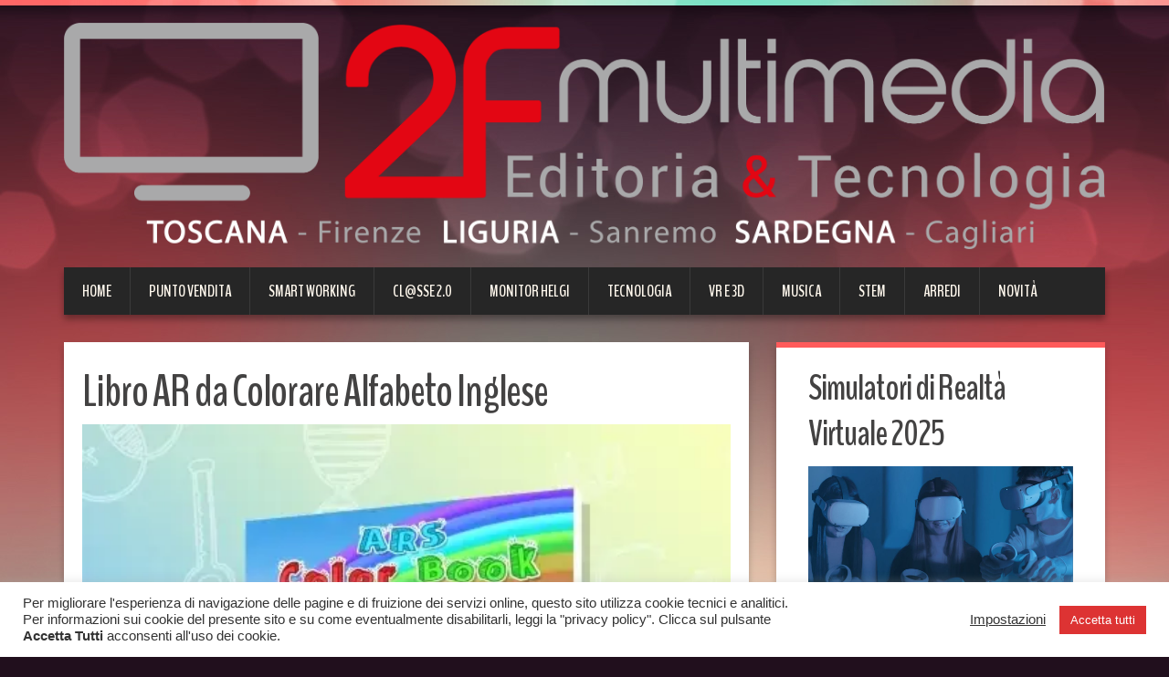

--- FILE ---
content_type: text/html; charset=UTF-8
request_url: https://www.2fmultimedia.it/libro-ar-da-colorare-alfabeto-inglese/
body_size: 29412
content:
<!DOCTYPE html>
<html lang="it-IT">
<head>
<meta charset="UTF-8" />
<title>Libro AR da Colorare Alfabeto Inglese - 2F Multimedia</title>
<meta name="viewport" content="width=device-width, initial-scale=1.0">
<meta name="format-detection" content="telephone=no" />
<link rel="profile" href="http://gmpg.org/xfn/11" />
<link rel="pingback" href="https://www.2fmultimedia.it/xmlrpc.php" />
<link rel="icon" href="https://www.2fmultimedia.it/wp-content/uploads/2017/01/LOGO-2Fmultimedia-favicon.png" type="image/x-icon" />
<!--[if lt IE 9]>
<script src="https://www.2fmultimedia.it/wp-content/themes/duena/js/html5.js" type="text/javascript"></script>
<![endif]-->
<!--[if (gt IE 9)|!(IE)]>
<script src="https://www.2fmultimedia.it/wp-content/themes/duena/js/jquery.mobile.customized.min.js" type="text/javascript"></script>
<![endif]-->

<!-- MapPress Easy Google Maps Version:2.95.9 (https://www.mappresspro.com) -->
<meta name='robots' content='index, follow, max-image-preview:large, max-snippet:-1, max-video-preview:-1' />
	<style>img:is([sizes="auto" i], [sizes^="auto," i]) { contain-intrinsic-size: 3000px 1500px }</style>
	
	<!-- This site is optimized with the Yoast SEO plugin v26.8 - https://yoast.com/product/yoast-seo-wordpress/ -->
	<link rel="canonical" href="https://www.2fmultimedia.it/libro-ar-da-colorare-alfabeto-inglese/" />
	<meta property="og:locale" content="it_IT" />
	<meta property="og:type" content="article" />
	<meta property="og:title" content="Libro AR da Colorare Alfabeto Inglese - 2F Multimedia" />
	<meta property="og:description" content="Libro con 26 pagine da colorare in inglese, interattivo ed educativo, i cui contenuti sono fruibili sia in modo classico interagendo con le pagine del libro cartaceo, sia tramite applicazione in Realtà Aumentata. Le attività che è possibile svolgere con questo libro sono varie, tra cui colorare le pagine con qualsiasi tipo di colore, colorare [&hellip;]" />
	<meta property="og:url" content="https://www.2fmultimedia.it/libro-ar-da-colorare-alfabeto-inglese/" />
	<meta property="og:site_name" content="2F Multimedia" />
	<meta property="article:modified_time" content="2023-04-14T10:34:46+00:00" />
	<meta name="twitter:card" content="summary_large_image" />
	<meta name="twitter:label1" content="Tempo di lettura stimato" />
	<meta name="twitter:data1" content="1 minuto" />
	<script type="application/ld+json" class="yoast-schema-graph">{"@context":"https://schema.org","@graph":[{"@type":"WebPage","@id":"https://www.2fmultimedia.it/libro-ar-da-colorare-alfabeto-inglese/","url":"https://www.2fmultimedia.it/libro-ar-da-colorare-alfabeto-inglese/","name":"Libro AR da Colorare Alfabeto Inglese - 2F Multimedia","isPartOf":{"@id":"https://www.2fmultimedia.it/#website"},"datePublished":"2023-04-05T13:25:21+00:00","dateModified":"2023-04-14T10:34:46+00:00","breadcrumb":{"@id":"https://www.2fmultimedia.it/libro-ar-da-colorare-alfabeto-inglese/#breadcrumb"},"inLanguage":"it-IT","potentialAction":[{"@type":"ReadAction","target":["https://www.2fmultimedia.it/libro-ar-da-colorare-alfabeto-inglese/"]}]},{"@type":"BreadcrumbList","@id":"https://www.2fmultimedia.it/libro-ar-da-colorare-alfabeto-inglese/#breadcrumb","itemListElement":[{"@type":"ListItem","position":1,"name":"Home","item":"https://www.2fmultimedia.it/"},{"@type":"ListItem","position":2,"name":"Libro AR da Colorare Alfabeto Inglese"}]},{"@type":"WebSite","@id":"https://www.2fmultimedia.it/#website","url":"https://www.2fmultimedia.it/","name":"2F Multimedia","description":"","potentialAction":[{"@type":"SearchAction","target":{"@type":"EntryPoint","urlTemplate":"https://www.2fmultimedia.it/?s={search_term_string}"},"query-input":{"@type":"PropertyValueSpecification","valueRequired":true,"valueName":"search_term_string"}}],"inLanguage":"it-IT"}]}</script>
	<!-- / Yoast SEO plugin. -->


<link rel='dns-prefetch' href='//widgetlogic.org' />
<link rel='dns-prefetch' href='//hcaptcha.com' />
<link rel="alternate" type="application/rss+xml" title="2F Multimedia &raquo; Feed" href="https://www.2fmultimedia.it/feed/" />
<link rel="alternate" type="application/rss+xml" title="2F Multimedia &raquo; Feed dei commenti" href="https://www.2fmultimedia.it/comments/feed/" />
		<!-- This site uses the Google Analytics by MonsterInsights plugin v9.11.1 - Using Analytics tracking - https://www.monsterinsights.com/ -->
		<!-- Nota: MonsterInsights non è attualmente configurato su questo sito. Il proprietario del sito deve autenticarsi con Google Analytics nel pannello delle impostazioni di MonsterInsights. -->
					<!-- No tracking code set -->
				<!-- / Google Analytics by MonsterInsights -->
		<script type="text/javascript">
/* <![CDATA[ */
window._wpemojiSettings = {"baseUrl":"https:\/\/s.w.org\/images\/core\/emoji\/16.0.1\/72x72\/","ext":".png","svgUrl":"https:\/\/s.w.org\/images\/core\/emoji\/16.0.1\/svg\/","svgExt":".svg","source":{"concatemoji":"https:\/\/www.2fmultimedia.it\/wp-includes\/js\/wp-emoji-release.min.js?ver=07e375800ec9378853cd072ea6e7bdc7"}};
/*! This file is auto-generated */
!function(s,n){var o,i,e;function c(e){try{var t={supportTests:e,timestamp:(new Date).valueOf()};sessionStorage.setItem(o,JSON.stringify(t))}catch(e){}}function p(e,t,n){e.clearRect(0,0,e.canvas.width,e.canvas.height),e.fillText(t,0,0);var t=new Uint32Array(e.getImageData(0,0,e.canvas.width,e.canvas.height).data),a=(e.clearRect(0,0,e.canvas.width,e.canvas.height),e.fillText(n,0,0),new Uint32Array(e.getImageData(0,0,e.canvas.width,e.canvas.height).data));return t.every(function(e,t){return e===a[t]})}function u(e,t){e.clearRect(0,0,e.canvas.width,e.canvas.height),e.fillText(t,0,0);for(var n=e.getImageData(16,16,1,1),a=0;a<n.data.length;a++)if(0!==n.data[a])return!1;return!0}function f(e,t,n,a){switch(t){case"flag":return n(e,"\ud83c\udff3\ufe0f\u200d\u26a7\ufe0f","\ud83c\udff3\ufe0f\u200b\u26a7\ufe0f")?!1:!n(e,"\ud83c\udde8\ud83c\uddf6","\ud83c\udde8\u200b\ud83c\uddf6")&&!n(e,"\ud83c\udff4\udb40\udc67\udb40\udc62\udb40\udc65\udb40\udc6e\udb40\udc67\udb40\udc7f","\ud83c\udff4\u200b\udb40\udc67\u200b\udb40\udc62\u200b\udb40\udc65\u200b\udb40\udc6e\u200b\udb40\udc67\u200b\udb40\udc7f");case"emoji":return!a(e,"\ud83e\udedf")}return!1}function g(e,t,n,a){var r="undefined"!=typeof WorkerGlobalScope&&self instanceof WorkerGlobalScope?new OffscreenCanvas(300,150):s.createElement("canvas"),o=r.getContext("2d",{willReadFrequently:!0}),i=(o.textBaseline="top",o.font="600 32px Arial",{});return e.forEach(function(e){i[e]=t(o,e,n,a)}),i}function t(e){var t=s.createElement("script");t.src=e,t.defer=!0,s.head.appendChild(t)}"undefined"!=typeof Promise&&(o="wpEmojiSettingsSupports",i=["flag","emoji"],n.supports={everything:!0,everythingExceptFlag:!0},e=new Promise(function(e){s.addEventListener("DOMContentLoaded",e,{once:!0})}),new Promise(function(t){var n=function(){try{var e=JSON.parse(sessionStorage.getItem(o));if("object"==typeof e&&"number"==typeof e.timestamp&&(new Date).valueOf()<e.timestamp+604800&&"object"==typeof e.supportTests)return e.supportTests}catch(e){}return null}();if(!n){if("undefined"!=typeof Worker&&"undefined"!=typeof OffscreenCanvas&&"undefined"!=typeof URL&&URL.createObjectURL&&"undefined"!=typeof Blob)try{var e="postMessage("+g.toString()+"("+[JSON.stringify(i),f.toString(),p.toString(),u.toString()].join(",")+"));",a=new Blob([e],{type:"text/javascript"}),r=new Worker(URL.createObjectURL(a),{name:"wpTestEmojiSupports"});return void(r.onmessage=function(e){c(n=e.data),r.terminate(),t(n)})}catch(e){}c(n=g(i,f,p,u))}t(n)}).then(function(e){for(var t in e)n.supports[t]=e[t],n.supports.everything=n.supports.everything&&n.supports[t],"flag"!==t&&(n.supports.everythingExceptFlag=n.supports.everythingExceptFlag&&n.supports[t]);n.supports.everythingExceptFlag=n.supports.everythingExceptFlag&&!n.supports.flag,n.DOMReady=!1,n.readyCallback=function(){n.DOMReady=!0}}).then(function(){return e}).then(function(){var e;n.supports.everything||(n.readyCallback(),(e=n.source||{}).concatemoji?t(e.concatemoji):e.wpemoji&&e.twemoji&&(t(e.twemoji),t(e.wpemoji)))}))}((window,document),window._wpemojiSettings);
/* ]]> */
</script>
<link rel='stylesheet' id='farbtastic-css' href='https://www.2fmultimedia.it/wp-admin/css/farbtastic.min.css?ver=1.3u1' type='text/css' media='all' />
<link rel='stylesheet' id='formidable-css' href='https://www.2fmultimedia.it/wp-content/plugins/formidable/css/formidableforms.css?ver=1132356' type='text/css' media='all' />
<style id='wp-emoji-styles-inline-css' type='text/css'>

	img.wp-smiley, img.emoji {
		display: inline !important;
		border: none !important;
		box-shadow: none !important;
		height: 1em !important;
		width: 1em !important;
		margin: 0 0.07em !important;
		vertical-align: -0.1em !important;
		background: none !important;
		padding: 0 !important;
	}
</style>
<link rel='stylesheet' id='wp-block-library-css' href='https://www.2fmultimedia.it/wp-includes/css/dist/block-library/style.min.css?ver=07e375800ec9378853cd072ea6e7bdc7' type='text/css' media='all' />
<style id='classic-theme-styles-inline-css' type='text/css'>
/*! This file is auto-generated */
.wp-block-button__link{color:#fff;background-color:#32373c;border-radius:9999px;box-shadow:none;text-decoration:none;padding:calc(.667em + 2px) calc(1.333em + 2px);font-size:1.125em}.wp-block-file__button{background:#32373c;color:#fff;text-decoration:none}
</style>
<link rel='stylesheet' id='mappress-leaflet-css' href='https://www.2fmultimedia.it/wp-content/plugins/mappress-google-maps-for-wordpress/lib/leaflet/leaflet.css?ver=1.7.1' type='text/css' media='all' />
<link rel='stylesheet' id='mappress-css' href='https://www.2fmultimedia.it/wp-content/plugins/mappress-google-maps-for-wordpress/css/mappress.css?ver=2.95.9' type='text/css' media='all' />
<link rel='stylesheet' id='block-widget-css' href='https://www.2fmultimedia.it/wp-content/plugins/widget-logic/block_widget/css/widget.css?ver=1768262469' type='text/css' media='all' />
<style id='global-styles-inline-css' type='text/css'>
:root{--wp--preset--aspect-ratio--square: 1;--wp--preset--aspect-ratio--4-3: 4/3;--wp--preset--aspect-ratio--3-4: 3/4;--wp--preset--aspect-ratio--3-2: 3/2;--wp--preset--aspect-ratio--2-3: 2/3;--wp--preset--aspect-ratio--16-9: 16/9;--wp--preset--aspect-ratio--9-16: 9/16;--wp--preset--color--black: #000000;--wp--preset--color--cyan-bluish-gray: #abb8c3;--wp--preset--color--white: #ffffff;--wp--preset--color--pale-pink: #f78da7;--wp--preset--color--vivid-red: #cf2e2e;--wp--preset--color--luminous-vivid-orange: #ff6900;--wp--preset--color--luminous-vivid-amber: #fcb900;--wp--preset--color--light-green-cyan: #7bdcb5;--wp--preset--color--vivid-green-cyan: #00d084;--wp--preset--color--pale-cyan-blue: #8ed1fc;--wp--preset--color--vivid-cyan-blue: #0693e3;--wp--preset--color--vivid-purple: #9b51e0;--wp--preset--gradient--vivid-cyan-blue-to-vivid-purple: linear-gradient(135deg,rgba(6,147,227,1) 0%,rgb(155,81,224) 100%);--wp--preset--gradient--light-green-cyan-to-vivid-green-cyan: linear-gradient(135deg,rgb(122,220,180) 0%,rgb(0,208,130) 100%);--wp--preset--gradient--luminous-vivid-amber-to-luminous-vivid-orange: linear-gradient(135deg,rgba(252,185,0,1) 0%,rgba(255,105,0,1) 100%);--wp--preset--gradient--luminous-vivid-orange-to-vivid-red: linear-gradient(135deg,rgba(255,105,0,1) 0%,rgb(207,46,46) 100%);--wp--preset--gradient--very-light-gray-to-cyan-bluish-gray: linear-gradient(135deg,rgb(238,238,238) 0%,rgb(169,184,195) 100%);--wp--preset--gradient--cool-to-warm-spectrum: linear-gradient(135deg,rgb(74,234,220) 0%,rgb(151,120,209) 20%,rgb(207,42,186) 40%,rgb(238,44,130) 60%,rgb(251,105,98) 80%,rgb(254,248,76) 100%);--wp--preset--gradient--blush-light-purple: linear-gradient(135deg,rgb(255,206,236) 0%,rgb(152,150,240) 100%);--wp--preset--gradient--blush-bordeaux: linear-gradient(135deg,rgb(254,205,165) 0%,rgb(254,45,45) 50%,rgb(107,0,62) 100%);--wp--preset--gradient--luminous-dusk: linear-gradient(135deg,rgb(255,203,112) 0%,rgb(199,81,192) 50%,rgb(65,88,208) 100%);--wp--preset--gradient--pale-ocean: linear-gradient(135deg,rgb(255,245,203) 0%,rgb(182,227,212) 50%,rgb(51,167,181) 100%);--wp--preset--gradient--electric-grass: linear-gradient(135deg,rgb(202,248,128) 0%,rgb(113,206,126) 100%);--wp--preset--gradient--midnight: linear-gradient(135deg,rgb(2,3,129) 0%,rgb(40,116,252) 100%);--wp--preset--font-size--small: 13px;--wp--preset--font-size--medium: 20px;--wp--preset--font-size--large: 36px;--wp--preset--font-size--x-large: 42px;--wp--preset--spacing--20: 0.44rem;--wp--preset--spacing--30: 0.67rem;--wp--preset--spacing--40: 1rem;--wp--preset--spacing--50: 1.5rem;--wp--preset--spacing--60: 2.25rem;--wp--preset--spacing--70: 3.38rem;--wp--preset--spacing--80: 5.06rem;--wp--preset--shadow--natural: 6px 6px 9px rgba(0, 0, 0, 0.2);--wp--preset--shadow--deep: 12px 12px 50px rgba(0, 0, 0, 0.4);--wp--preset--shadow--sharp: 6px 6px 0px rgba(0, 0, 0, 0.2);--wp--preset--shadow--outlined: 6px 6px 0px -3px rgba(255, 255, 255, 1), 6px 6px rgba(0, 0, 0, 1);--wp--preset--shadow--crisp: 6px 6px 0px rgba(0, 0, 0, 1);}:where(.is-layout-flex){gap: 0.5em;}:where(.is-layout-grid){gap: 0.5em;}body .is-layout-flex{display: flex;}.is-layout-flex{flex-wrap: wrap;align-items: center;}.is-layout-flex > :is(*, div){margin: 0;}body .is-layout-grid{display: grid;}.is-layout-grid > :is(*, div){margin: 0;}:where(.wp-block-columns.is-layout-flex){gap: 2em;}:where(.wp-block-columns.is-layout-grid){gap: 2em;}:where(.wp-block-post-template.is-layout-flex){gap: 1.25em;}:where(.wp-block-post-template.is-layout-grid){gap: 1.25em;}.has-black-color{color: var(--wp--preset--color--black) !important;}.has-cyan-bluish-gray-color{color: var(--wp--preset--color--cyan-bluish-gray) !important;}.has-white-color{color: var(--wp--preset--color--white) !important;}.has-pale-pink-color{color: var(--wp--preset--color--pale-pink) !important;}.has-vivid-red-color{color: var(--wp--preset--color--vivid-red) !important;}.has-luminous-vivid-orange-color{color: var(--wp--preset--color--luminous-vivid-orange) !important;}.has-luminous-vivid-amber-color{color: var(--wp--preset--color--luminous-vivid-amber) !important;}.has-light-green-cyan-color{color: var(--wp--preset--color--light-green-cyan) !important;}.has-vivid-green-cyan-color{color: var(--wp--preset--color--vivid-green-cyan) !important;}.has-pale-cyan-blue-color{color: var(--wp--preset--color--pale-cyan-blue) !important;}.has-vivid-cyan-blue-color{color: var(--wp--preset--color--vivid-cyan-blue) !important;}.has-vivid-purple-color{color: var(--wp--preset--color--vivid-purple) !important;}.has-black-background-color{background-color: var(--wp--preset--color--black) !important;}.has-cyan-bluish-gray-background-color{background-color: var(--wp--preset--color--cyan-bluish-gray) !important;}.has-white-background-color{background-color: var(--wp--preset--color--white) !important;}.has-pale-pink-background-color{background-color: var(--wp--preset--color--pale-pink) !important;}.has-vivid-red-background-color{background-color: var(--wp--preset--color--vivid-red) !important;}.has-luminous-vivid-orange-background-color{background-color: var(--wp--preset--color--luminous-vivid-orange) !important;}.has-luminous-vivid-amber-background-color{background-color: var(--wp--preset--color--luminous-vivid-amber) !important;}.has-light-green-cyan-background-color{background-color: var(--wp--preset--color--light-green-cyan) !important;}.has-vivid-green-cyan-background-color{background-color: var(--wp--preset--color--vivid-green-cyan) !important;}.has-pale-cyan-blue-background-color{background-color: var(--wp--preset--color--pale-cyan-blue) !important;}.has-vivid-cyan-blue-background-color{background-color: var(--wp--preset--color--vivid-cyan-blue) !important;}.has-vivid-purple-background-color{background-color: var(--wp--preset--color--vivid-purple) !important;}.has-black-border-color{border-color: var(--wp--preset--color--black) !important;}.has-cyan-bluish-gray-border-color{border-color: var(--wp--preset--color--cyan-bluish-gray) !important;}.has-white-border-color{border-color: var(--wp--preset--color--white) !important;}.has-pale-pink-border-color{border-color: var(--wp--preset--color--pale-pink) !important;}.has-vivid-red-border-color{border-color: var(--wp--preset--color--vivid-red) !important;}.has-luminous-vivid-orange-border-color{border-color: var(--wp--preset--color--luminous-vivid-orange) !important;}.has-luminous-vivid-amber-border-color{border-color: var(--wp--preset--color--luminous-vivid-amber) !important;}.has-light-green-cyan-border-color{border-color: var(--wp--preset--color--light-green-cyan) !important;}.has-vivid-green-cyan-border-color{border-color: var(--wp--preset--color--vivid-green-cyan) !important;}.has-pale-cyan-blue-border-color{border-color: var(--wp--preset--color--pale-cyan-blue) !important;}.has-vivid-cyan-blue-border-color{border-color: var(--wp--preset--color--vivid-cyan-blue) !important;}.has-vivid-purple-border-color{border-color: var(--wp--preset--color--vivid-purple) !important;}.has-vivid-cyan-blue-to-vivid-purple-gradient-background{background: var(--wp--preset--gradient--vivid-cyan-blue-to-vivid-purple) !important;}.has-light-green-cyan-to-vivid-green-cyan-gradient-background{background: var(--wp--preset--gradient--light-green-cyan-to-vivid-green-cyan) !important;}.has-luminous-vivid-amber-to-luminous-vivid-orange-gradient-background{background: var(--wp--preset--gradient--luminous-vivid-amber-to-luminous-vivid-orange) !important;}.has-luminous-vivid-orange-to-vivid-red-gradient-background{background: var(--wp--preset--gradient--luminous-vivid-orange-to-vivid-red) !important;}.has-very-light-gray-to-cyan-bluish-gray-gradient-background{background: var(--wp--preset--gradient--very-light-gray-to-cyan-bluish-gray) !important;}.has-cool-to-warm-spectrum-gradient-background{background: var(--wp--preset--gradient--cool-to-warm-spectrum) !important;}.has-blush-light-purple-gradient-background{background: var(--wp--preset--gradient--blush-light-purple) !important;}.has-blush-bordeaux-gradient-background{background: var(--wp--preset--gradient--blush-bordeaux) !important;}.has-luminous-dusk-gradient-background{background: var(--wp--preset--gradient--luminous-dusk) !important;}.has-pale-ocean-gradient-background{background: var(--wp--preset--gradient--pale-ocean) !important;}.has-electric-grass-gradient-background{background: var(--wp--preset--gradient--electric-grass) !important;}.has-midnight-gradient-background{background: var(--wp--preset--gradient--midnight) !important;}.has-small-font-size{font-size: var(--wp--preset--font-size--small) !important;}.has-medium-font-size{font-size: var(--wp--preset--font-size--medium) !important;}.has-large-font-size{font-size: var(--wp--preset--font-size--large) !important;}.has-x-large-font-size{font-size: var(--wp--preset--font-size--x-large) !important;}
:where(.wp-block-post-template.is-layout-flex){gap: 1.25em;}:where(.wp-block-post-template.is-layout-grid){gap: 1.25em;}
:where(.wp-block-columns.is-layout-flex){gap: 2em;}:where(.wp-block-columns.is-layout-grid){gap: 2em;}
:root :where(.wp-block-pullquote){font-size: 1.5em;line-height: 1.6;}
</style>
<link rel='stylesheet' id='contact-form-7-css' href='https://www.2fmultimedia.it/wp-content/plugins/contact-form-7/includes/css/styles.css?ver=6.1.4' type='text/css' media='all' />
<link rel='stylesheet' id='cookie-law-info-css' href='https://www.2fmultimedia.it/wp-content/plugins/cookie-law-info/legacy/public/css/cookie-law-info-public.css?ver=3.3.9.1' type='text/css' media='all' />
<link rel='stylesheet' id='cookie-law-info-gdpr-css' href='https://www.2fmultimedia.it/wp-content/plugins/cookie-law-info/legacy/public/css/cookie-law-info-gdpr.css?ver=3.3.9.1' type='text/css' media='all' />
<link rel='stylesheet' id='plyr-css-css' href='https://www.2fmultimedia.it/wp-content/plugins/easy-video-player/lib/plyr.css?ver=07e375800ec9378853cd072ea6e7bdc7' type='text/css' media='all' />
<link rel='stylesheet' id='uaf_client_css-css' href='https://www.2fmultimedia.it/wp-content/uploads/useanyfont/uaf.css?ver=1764330996' type='text/css' media='all' />
<link rel='stylesheet' id='widgetopts-styles-css' href='https://www.2fmultimedia.it/wp-content/plugins/widget-options/assets/css/widget-options.css?ver=4.1.3' type='text/css' media='all' />
<link rel='stylesheet' id='woocommerce-layout-css' href='https://www.2fmultimedia.it/wp-content/plugins/woocommerce/assets/css/woocommerce-layout.css?ver=10.4.3' type='text/css' media='all' />
<link rel='stylesheet' id='woocommerce-smallscreen-css' href='https://www.2fmultimedia.it/wp-content/plugins/woocommerce/assets/css/woocommerce-smallscreen.css?ver=10.4.3' type='text/css' media='only screen and (max-width: 768px)' />
<link rel='stylesheet' id='woocommerce-general-css' href='https://www.2fmultimedia.it/wp-content/plugins/woocommerce/assets/css/woocommerce.css?ver=10.4.3' type='text/css' media='all' />
<style id='woocommerce-inline-inline-css' type='text/css'>
.woocommerce form .form-row .required { visibility: visible; }
</style>
<link rel='stylesheet' id='duena-bootstrap-css' href='https://www.2fmultimedia.it/wp-content/themes/duena/bootstrap/css/bootstrap.css?ver=07e375800ec9378853cd072ea6e7bdc7' type='text/css' media='all' />
<link rel='stylesheet' id='flexslider-css' href='https://www.2fmultimedia.it/wp-content/themes/duena/css/flexslider.css?ver=07e375800ec9378853cd072ea6e7bdc7' type='text/css' media='all' />
<link rel='stylesheet' id='magnific-css' href='https://www.2fmultimedia.it/wp-content/themes/duena/css/magnific-popup.css?ver=07e375800ec9378853cd072ea6e7bdc7' type='text/css' media='all' />
<link rel='stylesheet' id='font-awesome-css' href='https://www.2fmultimedia.it/wp-content/themes/duena/css/font-awesome.css?ver=4.0.3' type='text/css' media='all' />
<link rel='stylesheet' id='duena-style-css' href='https://www.2fmultimedia.it/wp-content/themes/duena/style.css?ver=07e375800ec9378853cd072ea6e7bdc7' type='text/css' media='all' />
<style id='duena-style-inline-css' type='text/css'>

    a,
    .searchform .screen-reader-text,
    .post_meta i,
    .author_bio_sidebar .social_box a,
    .post-title a:hover,
    .post-footer i,
    .page_nav_wrap .post_nav ul li .current,
    .page_nav_wrap .post_nav ul li a:hover {
		color: #FF5B5B;
	}
	.post_type_label,
	.flex-direction-nav a,
	#content .featured_badge,
	.author_bio_sidebar .social_box,
	.flex-control-paging li a.flex-active,
	.flex-control-paging li a:hover,
	#toTop,
	.post-footer a,
	.navbar_inner > div > ul ul, 
	.navbar_inner > ul ul,
	.btn.btn-primary,
	input[type='submit'],
	input[type='reset'] {
		background-color: #FF5B5B;
	}
	.site-info,
	.widget,
	#slider-wrapper .flexslider,
	.navbar_inner > div > ul > li > a,
	.navbar_inner > div > ul > li > a:hover, 
	.navbar_inner > div > ul > li.sfHover > a, 
	.navbar_inner > div > ul > li.current-menu-item > a, 
	.navbar_inner > div > ul > li.current_page_item > a,
	.navbar_inner > ul > li > a,
	.navbar_inner > ul > li > a:hover, 
	.navbar_inner > ul > li.sfHover > a, 
	.navbar_inner > ul > li.current-menu-item > a, 
	.navbar_inner > ul > li.current_page_item > a,
	.breadcrumb,
	#comments,
	.post-footer a,
	.author-info {
		border-color: #FF5B5B;
	}
	a:hover,
	a:focus {
		color: #71A08B;
	}

	.btn.btn-primary:hover,
	input[type='submit']:hover,
	input[type='reset']:hover,
	.slider-caption .btn.btn-primary:hover {
		background-color: #71A08B;
	}

	textarea:focus,
	input[type='text']:focus,
	input[type='password']:focus,
	input[type='datetime']:focus,
	input[type='datetime-local']:focus,
	input[type='date']:focus,
	input[type='month']:focus,
	input[type='time']:focus,
	input[type='week']:focus,
	input[type='number']:focus,
	input[type='email']:focus,
	input[type='url']:focus,
	input[type='search']:focus,
	input[type='tel']:focus,
	input[type='color']:focus,
	.uneditable-input:focus {
		border-color: #FF5B5B;
		box-shadow: inset 0 1px 1px rgba(0,0,0,.075), 0 0 2px #FF5B5B;
	}
	
</style>
<!--[if lt IE 9]>
<link rel='stylesheet' id='duena_ie-css' href='https://www.2fmultimedia.it/wp-content/themes/duena/css/ie.css?ver=07e375800ec9378853cd072ea6e7bdc7' type='text/css' media='all' />
<![endif]-->
<link rel='stylesheet' id='dflip-style-css' href='https://www.2fmultimedia.it/wp-content/plugins/dflip/assets/css/dflip.min.css?ver=2.3.58' type='text/css' media='all' />
<!--n2css--><!--n2js--><script type="text/javascript" src="https://www.2fmultimedia.it/wp-includes/js/jquery/jquery.min.js?ver=3.7.1" id="jquery-core-js"></script>
<script type="text/javascript" src="https://www.2fmultimedia.it/wp-includes/js/jquery/jquery-migrate.min.js?ver=3.4.1" id="jquery-migrate-js"></script>
<script type="text/javascript" src="https://www.2fmultimedia.it/wp-content/plugins/ultimate-landing-page-and-coming-soon-page/template/template1Script.js?ver=07e375800ec9378853cd072ea6e7bdc7" id="my_script-js"></script>
<script type="text/javascript" src="https://www.2fmultimedia.it/wp-includes/js/tinymce/tinymce.min.js?ver=49110-20250317" id="wp-tinymce-root-js"></script>
<script type="text/javascript" src="https://www.2fmultimedia.it/wp-includes/js/tinymce/plugins/compat3x/plugin.min.js?ver=49110-20250317" id="wp-tinymce-js"></script>
<script type="text/javascript" id="cookie-law-info-js-extra">
/* <![CDATA[ */
var Cli_Data = {"nn_cookie_ids":["VISITOR_INFO1_LIVE","test_cookie","IDE","YSC","cookielawinfo-checkbox-functional","cookielawinfo-checkbox-others","CONSENT","cookielawinfo-checkbox-necessary","cookielawinfo-checkbox-performance","cookielawinfo-checkbox-analytics","cookielawinfo-checkbox-advertisement"],"cookielist":[],"non_necessary_cookies":{"performance":["YSC"],"advertisement":["VISITOR_INFO1_LIVE","test_cookie","IDE"],"others":["CONSENT"]},"ccpaEnabled":"","ccpaRegionBased":"","ccpaBarEnabled":"","strictlyEnabled":["necessary","obligatoire"],"ccpaType":"gdpr","js_blocking":"1","custom_integration":"","triggerDomRefresh":"","secure_cookies":""};
var cli_cookiebar_settings = {"animate_speed_hide":"500","animate_speed_show":"500","background":"#FFF","border":"#b1a6a6c2","border_on":"","button_1_button_colour":"#dd3333","button_1_button_hover":"#b12929","button_1_link_colour":"#fff","button_1_as_button":"1","button_1_new_win":"","button_2_button_colour":"#333","button_2_button_hover":"#292929","button_2_link_colour":"#444","button_2_as_button":"","button_2_hidebar":"","button_3_button_colour":"#3566bb","button_3_button_hover":"#2a5296","button_3_link_colour":"#fff","button_3_as_button":"1","button_3_new_win":"","button_4_button_colour":"#000","button_4_button_hover":"#000000","button_4_link_colour":"#333333","button_4_as_button":"","button_7_button_colour":"#dd3333","button_7_button_hover":"#b12929","button_7_link_colour":"#fff","button_7_as_button":"1","button_7_new_win":"","font_family":"inherit","header_fix":"","notify_animate_hide":"1","notify_animate_show":"","notify_div_id":"#cookie-law-info-bar","notify_position_horizontal":"right","notify_position_vertical":"bottom","scroll_close":"","scroll_close_reload":"","accept_close_reload":"","reject_close_reload":"","showagain_tab":"","showagain_background":"#fff","showagain_border":"#000","showagain_div_id":"#cookie-law-info-again","showagain_x_position":"100px","text":"#333333","show_once_yn":"","show_once":"10000","logging_on":"","as_popup":"","popup_overlay":"1","bar_heading_text":"","cookie_bar_as":"banner","popup_showagain_position":"bottom-right","widget_position":"left"};
var log_object = {"ajax_url":"https:\/\/www.2fmultimedia.it\/wp-admin\/admin-ajax.php"};
/* ]]> */
</script>
<script type="text/javascript" src="https://www.2fmultimedia.it/wp-content/plugins/cookie-law-info/legacy/public/js/cookie-law-info-public.js?ver=3.3.9.1" id="cookie-law-info-js"></script>
<script type="text/javascript" id="plyr-js-js-extra">
/* <![CDATA[ */
var easy_video_player = {"plyr_iconUrl":"https:\/\/www.2fmultimedia.it\/wp-content\/plugins\/easy-video-player\/lib\/plyr.svg","plyr_blankVideo":"https:\/\/www.2fmultimedia.it\/wp-content\/plugins\/easy-video-player\/lib\/blank.mp4"};
/* ]]> */
</script>
<script type="text/javascript" src="https://www.2fmultimedia.it/wp-content/plugins/easy-video-player/lib/plyr.js?ver=07e375800ec9378853cd072ea6e7bdc7" id="plyr-js-js"></script>
<script type="text/javascript" src="https://www.2fmultimedia.it/wp-content/plugins/woocommerce/assets/js/jquery-blockui/jquery.blockUI.min.js?ver=2.7.0-wc.10.4.3" id="wc-jquery-blockui-js" defer="defer" data-wp-strategy="defer"></script>
<script type="text/javascript" id="wc-add-to-cart-js-extra">
/* <![CDATA[ */
var wc_add_to_cart_params = {"ajax_url":"\/wp-admin\/admin-ajax.php","wc_ajax_url":"\/?wc-ajax=%%endpoint%%","i18n_view_cart":"Visualizza carrello","cart_url":"https:\/\/www.2fmultimedia.it","is_cart":"","cart_redirect_after_add":"no"};
/* ]]> */
</script>
<script type="text/javascript" src="https://www.2fmultimedia.it/wp-content/plugins/woocommerce/assets/js/frontend/add-to-cart.min.js?ver=10.4.3" id="wc-add-to-cart-js" defer="defer" data-wp-strategy="defer"></script>
<script type="text/javascript" src="https://www.2fmultimedia.it/wp-content/plugins/woocommerce/assets/js/js-cookie/js.cookie.min.js?ver=2.1.4-wc.10.4.3" id="wc-js-cookie-js" defer="defer" data-wp-strategy="defer"></script>
<script type="text/javascript" id="woocommerce-js-extra">
/* <![CDATA[ */
var woocommerce_params = {"ajax_url":"\/wp-admin\/admin-ajax.php","wc_ajax_url":"\/?wc-ajax=%%endpoint%%","i18n_password_show":"Mostra password","i18n_password_hide":"Nascondi password"};
/* ]]> */
</script>
<script type="text/javascript" src="https://www.2fmultimedia.it/wp-content/plugins/woocommerce/assets/js/frontend/woocommerce.min.js?ver=10.4.3" id="woocommerce-js" defer="defer" data-wp-strategy="defer"></script>
<script type="text/javascript" src="https://www.2fmultimedia.it/wp-content/plugins/woocommerce/assets/js/flexslider/jquery.flexslider.min.js?ver=2.7.2-wc.10.4.3" id="wc-flexslider-js" defer="defer" data-wp-strategy="defer"></script>
<link rel="https://api.w.org/" href="https://www.2fmultimedia.it/wp-json/" /><link rel="alternate" title="JSON" type="application/json" href="https://www.2fmultimedia.it/wp-json/wp/v2/pages/3194" /><link rel="EditURI" type="application/rsd+xml" title="RSD" href="https://www.2fmultimedia.it/xmlrpc.php?rsd" />

<link rel='shortlink' href='https://www.2fmultimedia.it/?p=3194' />
<link rel="alternate" title="oEmbed (JSON)" type="application/json+oembed" href="https://www.2fmultimedia.it/wp-json/oembed/1.0/embed?url=https%3A%2F%2Fwww.2fmultimedia.it%2Flibro-ar-da-colorare-alfabeto-inglese%2F" />
<link rel="alternate" title="oEmbed (XML)" type="text/xml+oembed" href="https://www.2fmultimedia.it/wp-json/oembed/1.0/embed?url=https%3A%2F%2Fwww.2fmultimedia.it%2Flibro-ar-da-colorare-alfabeto-inglese%2F&#038;format=xml" />
<style>
.h-captcha{position:relative;display:block;margin-bottom:2rem;padding:0;clear:both}.h-captcha[data-size="normal"]{width:303px;height:78px}.h-captcha[data-size="compact"]{width:164px;height:144px}.h-captcha[data-size="invisible"]{display:none}.h-captcha::before{content:'';display:block;position:absolute;top:0;left:0;background:url(https://www.2fmultimedia.it/wp-content/plugins/hcaptcha-for-forms-and-more/assets/images/hcaptcha-div-logo.svg) no-repeat;border:1px solid #fff0;border-radius:4px}.h-captcha[data-size="normal"]::before{width:300px;height:74px;background-position:94% 28%}.h-captcha[data-size="compact"]::before{width:156px;height:136px;background-position:50% 79%}.h-captcha[data-theme="light"]::before,body.is-light-theme .h-captcha[data-theme="auto"]::before,.h-captcha[data-theme="auto"]::before{background-color:#fafafa;border:1px solid #e0e0e0}.h-captcha[data-theme="dark"]::before,body.is-dark-theme .h-captcha[data-theme="auto"]::before,html.wp-dark-mode-active .h-captcha[data-theme="auto"]::before,html.drdt-dark-mode .h-captcha[data-theme="auto"]::before{background-image:url(https://www.2fmultimedia.it/wp-content/plugins/hcaptcha-for-forms-and-more/assets/images/hcaptcha-div-logo-white.svg);background-repeat:no-repeat;background-color:#333;border:1px solid #f5f5f5}@media (prefers-color-scheme:dark){.h-captcha[data-theme="auto"]::before{background-image:url(https://www.2fmultimedia.it/wp-content/plugins/hcaptcha-for-forms-and-more/assets/images/hcaptcha-div-logo-white.svg);background-repeat:no-repeat;background-color:#333;border:1px solid #f5f5f5}}.h-captcha[data-theme="custom"]::before{background-color:initial}.h-captcha[data-size="invisible"]::before{display:none}.h-captcha iframe{position:relative}div[style*="z-index: 2147483647"] div[style*="border-width: 11px"][style*="position: absolute"][style*="pointer-events: none"]{border-style:none}
</style>
	<noscript><style>.woocommerce-product-gallery{ opacity: 1 !important; }</style></noscript>
	<style>
span[data-name="hcap-cf7"] .h-captcha{margin-bottom:0}span[data-name="hcap-cf7"]~input[type="submit"],span[data-name="hcap-cf7"]~button[type="submit"]{margin-top:2rem}
</style>
</head>

<body class="wp-singular page-template-default page page-id-3194 wp-theme-duena theme-duena woocommerce-no-js metaslider-plugin">
<div class="page-wrapper">
		<header id="header" role="banner">
		<div class="container clearfix">
			<div class="logo">
								<a href="https://www.2fmultimedia.it/" title="2F Multimedia" rel="home"><img src="https://www.2fmultimedia.it/wp-content/uploads/2023/06/header_2F_2023_w.png" alt="2F Multimedia"></a>
							<p class="site-description"></p>
			</div>
				        <div class="clear"></div>
			<nav id="site-navigation" class="main-nav" role="navigation">
				<div class="navbar_inner">
				<ul id="topnav" class="sf-menu"><li id="menu-item-17" class="menu-item menu-item-type-post_type menu-item-object-page menu-item-home menu-item-has-children menu-item-17"><a href="https://www.2fmultimedia.it/">Home</a>
<ul class="sub-menu">
	<li id="menu-item-104" class="menu-item menu-item-type-post_type menu-item-object-page menu-item-104"><a href="https://www.2fmultimedia.it/prodotti-editoriali/">Editoria</a></li>
</ul>
</li>
<li id="menu-item-740" class="menu-item menu-item-type-post_type menu-item-object-page menu-item-has-children menu-item-740"><a href="https://www.2fmultimedia.it/punto-vendita/">Punto Vendita</a>
<ul class="sub-menu">
	<li id="menu-item-1926" class="menu-item menu-item-type-post_type menu-item-object-page menu-item-1926"><a href="https://www.2fmultimedia.it/prodotti-2/">Prodotti</a></li>
</ul>
</li>
<li id="menu-item-1425" class="menu-item menu-item-type-post_type menu-item-object-page menu-item-1425"><a href="https://www.2fmultimedia.it/smart-working-e-formazione-online/">Smart Working</a></li>
<li id="menu-item-2229" class="menu-item menu-item-type-custom menu-item-object-custom menu-item-has-children menu-item-2229"><a href="#0">Cl@sse 2.0</a>
<ul class="sub-menu">
	<li id="menu-item-94" class="menu-item menu-item-type-post_type menu-item-object-page menu-item-94"><a href="https://www.2fmultimedia.it/classe-2-0/">Cl@sse 2.0 sul territorio</a></li>
	<li id="menu-item-2239" class="menu-item menu-item-type-post_type menu-item-object-page menu-item-2239"><a href="https://www.2fmultimedia.it/educazione-stem/">Educazione STEM</a></li>
</ul>
</li>
<li id="menu-item-443" class="menu-item menu-item-type-post_type menu-item-object-page menu-item-has-children menu-item-443"><a href="https://www.2fmultimedia.it/monitor-touch-screen-interattivi/">Monitor Helgi</a>
<ul class="sub-menu">
	<li id="menu-item-6723" class="menu-item menu-item-type-post_type menu-item-object-page menu-item-6723"><a href="https://www.2fmultimedia.it/catalogo-education-helgi/">Catalogo Education HELGI 2025</a></li>
	<li id="menu-item-1627" class="menu-item menu-item-type-post_type menu-item-object-page menu-item-1627"><a href="https://www.2fmultimedia.it/monitor-interattivi/">Monitor Interattivi</a></li>
	<li id="menu-item-4535" class="menu-item menu-item-type-post_type menu-item-object-page menu-item-4535"><a href="https://www.2fmultimedia.it/monitor-professionali-2/">Monitor Professionali</a></li>
	<li id="menu-item-4736" class="menu-item menu-item-type-post_type menu-item-object-page menu-item-4736"><a href="https://www.2fmultimedia.it/carrelli-e-supporti-per-monitor/">Carrelli e Supporti per Monitor</a></li>
</ul>
</li>
<li id="menu-item-1522" class="menu-item menu-item-type-custom menu-item-object-custom menu-item-has-children menu-item-1522"><a href="#0">Tecnologia</a>
<ul class="sub-menu">
	<li id="menu-item-4373" class="menu-item menu-item-type-post_type menu-item-object-page menu-item-4373"><a href="https://www.2fmultimedia.it/cataloghi/">Cataloghi</a></li>
	<li id="menu-item-4067" class="menu-item menu-item-type-post_type menu-item-object-page menu-item-4067"><a href="https://www.2fmultimedia.it/ambienti-immersivi/">Ambienti Immersivi</a></li>
	<li id="menu-item-5776" class="menu-item menu-item-type-post_type menu-item-object-page menu-item-5776"><a href="https://www.2fmultimedia.it/tavolette-grafiche-xp-pen/">Tavolette Grafiche XP-Pen</a></li>
	<li id="menu-item-6641" class="menu-item menu-item-type-post_type menu-item-object-page menu-item-6641"><a href="https://www.2fmultimedia.it/podcast-e-web-tv-a-scuola/">Podcast e Web TV a Scuola</a></li>
	<li id="menu-item-6663" class="menu-item menu-item-type-post_type menu-item-object-page menu-item-6663"><a href="https://www.2fmultimedia.it/soluzioni-di-imaging-termico/">Soluzioni di Imaging Termico</a></li>
	<li id="menu-item-5709" class="menu-item menu-item-type-post_type menu-item-object-page menu-item-5709"><a href="https://www.2fmultimedia.it/ipevo-ai-audio-solutions/">IPEVO AI Audio Solutions</a></li>
	<li id="menu-item-5153" class="menu-item menu-item-type-post_type menu-item-object-page menu-item-5153"><a href="https://www.2fmultimedia.it/brickslab/">BricksLab</a></li>
	<li id="menu-item-2515" class="menu-item menu-item-type-post_type menu-item-object-page menu-item-2515"><a href="https://www.2fmultimedia.it/chimpa-rdm/">CHIMPA</a></li>
	<li id="menu-item-1859" class="menu-item menu-item-type-custom menu-item-object-custom menu-item-1859"><a href="https://www.2fmultimedia.it/termoscanner-7-hikvision/">Termoscanner</a></li>
	<li id="menu-item-1868" class="menu-item menu-item-type-post_type menu-item-object-page menu-item-1868"><a href="https://www.2fmultimedia.it/defibrillatore-semiautomatico-tecno-heart-plus/">Defibrillatore semiautomatico Tecno-Heart Plus</a></li>
	<li id="menu-item-1885" class="menu-item menu-item-type-post_type menu-item-object-page menu-item-1885"><a href="https://www.2fmultimedia.it/facestation-f2/">FaceStation F2</a></li>
	<li id="menu-item-2119" class="menu-item menu-item-type-post_type menu-item-object-page menu-item-2119"><a href="https://www.2fmultimedia.it/multimetro-siglent-sdm3045x/">Multimetro SIGLENT SDM3045X</a></li>
	<li id="menu-item-2129" class="menu-item menu-item-type-post_type menu-item-object-page menu-item-2129"><a href="https://www.2fmultimedia.it/analizzatore-di-spettro-siglent-ssa3015x-plus/">Analizzatore di spettro SIGLENT SSA3015X Plus</a></li>
	<li id="menu-item-2131" class="menu-item menu-item-type-custom menu-item-object-custom menu-item-has-children menu-item-2131"><a href="#0">Alimentatori programmabili</a>
	<ul class="sub-menu">
		<li id="menu-item-2138" class="menu-item menu-item-type-post_type menu-item-object-page menu-item-2138"><a href="https://www.2fmultimedia.it/alimentatore-programmabile-siglent-spd1305x/">Alimentatore programmabile singolo SIGLENT SPD1305X</a></li>
		<li id="menu-item-2155" class="menu-item menu-item-type-post_type menu-item-object-page menu-item-2155"><a href="https://www.2fmultimedia.it/alimentatore-programmabile-triplo-spd3303c/">Alimentatore programmabile triplo SPD3303C</a></li>
	</ul>
</li>
	<li id="menu-item-2181" class="menu-item menu-item-type-custom menu-item-object-custom menu-item-has-children menu-item-2181"><a href="#0">Generatori di funzioni arbitrarie</a>
	<ul class="sub-menu">
		<li id="menu-item-2185" class="menu-item menu-item-type-post_type menu-item-object-page menu-item-2185"><a href="https://www.2fmultimedia.it/generatore-di-funzioni-arbitrarie-siglent-sdg810/">Generatore di funzioni arbitrarie SIGLENT SDG810</a></li>
		<li id="menu-item-2188" class="menu-item menu-item-type-post_type menu-item-object-page menu-item-2188"><a href="https://www.2fmultimedia.it/generatore-di-funzioni-arbitrarie-siglent-sdg830/">Generatore di funzioni arbitrarie SIGLENT SDG830</a></li>
		<li id="menu-item-2193" class="menu-item menu-item-type-post_type menu-item-object-page menu-item-2193"><a href="https://www.2fmultimedia.it/generatore-di-funzioni-arbitrarie-siglent-sdg1032x/">Generatore di funzioni arbitrarie SIGLENT SDG1032X</a></li>
	</ul>
</li>
	<li id="menu-item-2108" class="menu-item menu-item-type-custom menu-item-object-custom menu-item-has-children menu-item-2108"><a href="#0">Oscilloscopi</a>
	<ul class="sub-menu">
		<li id="menu-item-2165" class="menu-item menu-item-type-post_type menu-item-object-page menu-item-2165"><a href="https://www.2fmultimedia.it/oscilloscopio-siglent-sds1052dl/">Oscilloscopio SIGLENT SDS1052DL+</a></li>
		<li id="menu-item-2170" class="menu-item menu-item-type-post_type menu-item-object-page menu-item-2170"><a href="https://www.2fmultimedia.it/oscilloscopio-sds1102cml/">Oscilloscopio SIGLENT SDS1102CML+</a></li>
		<li id="menu-item-2174" class="menu-item menu-item-type-post_type menu-item-object-page menu-item-2174"><a href="https://www.2fmultimedia.it/oscilloscopio-siglent-sds1104x-u/">Oscilloscopio SIGLENT SDS1104X-U</a></li>
		<li id="menu-item-2179" class="menu-item menu-item-type-post_type menu-item-object-page menu-item-2179"><a href="https://www.2fmultimedia.it/oscilloscopio-siglent-shs806/">Oscilloscopio portatile SIGLENT SHS806</a></li>
	</ul>
</li>
	<li id="menu-item-4574" class="menu-item menu-item-type-post_type menu-item-object-page menu-item-has-children menu-item-4574"><a href="https://www.2fmultimedia.it/document-camera/">Document Camera</a>
	<ul class="sub-menu">
		<li id="menu-item-4606" class="menu-item menu-item-type-post_type menu-item-object-page menu-item-4606"><a href="https://www.2fmultimedia.it/ipevo-kit-interattivo-is-01-whiteboard/">IPEVO Kit Interattivo Is-01 Whiteboard</a></li>
		<li id="menu-item-4619" class="menu-item menu-item-type-post_type menu-item-object-page menu-item-4619"><a href="https://www.2fmultimedia.it/ipevo-document-camera-v4k-pro/">IPEVO Document Camera V4K Pro</a></li>
		<li id="menu-item-4628" class="menu-item menu-item-type-post_type menu-item-object-page menu-item-4628"><a href="https://www.2fmultimedia.it/documentcamera-lumens-dc193/">DocumentCamera Lumens DC193</a></li>
		<li id="menu-item-4636" class="menu-item menu-item-type-post_type menu-item-object-page menu-item-4636"><a href="https://www.2fmultimedia.it/document-camera-lumens-dc-f20/">Document Camera Lumens DC-F20</a></li>
		<li id="menu-item-4676" class="menu-item menu-item-type-post_type menu-item-object-page menu-item-4676"><a href="https://www.2fmultimedia.it/ipevo-document-camera-do-cam-con-prolunga-usb-5mt/">IPEVO Document camera Do-Cam con prolunga USB 5mt</a></li>
	</ul>
</li>
	<li id="menu-item-4639" class="menu-item menu-item-type-post_type menu-item-object-page menu-item-has-children menu-item-4639"><a href="https://www.2fmultimedia.it/videocamere/">Videocamere</a>
	<ul class="sub-menu">
		<li id="menu-item-4644" class="menu-item menu-item-type-post_type menu-item-object-page menu-item-has-children menu-item-4644"><a href="https://www.2fmultimedia.it/lumens-videocamera-vc-b30u-ptz-bianca/">LUMENS VIDEOCAMERA VC-B30U – PTZ, bianca</a>
		<ul class="sub-menu">
			<li id="menu-item-4649" class="menu-item menu-item-type-post_type menu-item-object-page menu-item-4649"><a href="https://www.2fmultimedia.it/lumens-videocamera-vc-r30-ptz-full-hd-disponibile-bianca-e-nera/">LUMENS VIDEOCAMERA VC-R30. PTZ Full HD, disponibile bianca e nera</a></li>
		</ul>
</li>
		<li id="menu-item-4654" class="menu-item menu-item-type-post_type menu-item-object-page menu-item-4654"><a href="https://www.2fmultimedia.it/lumensvc-a51p-ptz-disponibile-nera-e-bianca/">LUMENSVC-A51P – PTZ disponibile nera e bianca</a></li>
		<li id="menu-item-4659" class="menu-item menu-item-type-post_type menu-item-object-page menu-item-4659"><a href="https://www.2fmultimedia.it/lumens-videocamera-vc-tr1b-ptz-autotracking-dual-camera/">LUMENS VIDEOCAMERA VC-TR1B PTZ autotracking, dual camera</a></li>
		<li id="menu-item-4664" class="menu-item menu-item-type-post_type menu-item-object-page menu-item-4664"><a href="https://www.2fmultimedia.it/lumens-videocamera-vc-a71p-ptz-4k-zoom-30x-nera/">LUMENS Videocamera VC-A71P – PTZ 4K, ZOOM 30X – NERA</a></li>
		<li id="menu-item-4671" class="menu-item menu-item-type-post_type menu-item-object-page menu-item-4671"><a href="https://www.2fmultimedia.it/videoconferenza-ms-10-lumens-video-soundbar-4k-all-in-one/">Videoconferenza MS-10 Lumens Video Soundbar, 4K All-in-one</a></li>
		<li id="menu-item-4682" class="menu-item menu-item-type-post_type menu-item-object-page menu-item-4682"><a href="https://www.2fmultimedia.it/ipevo-document-camera-vz-x-wireless/">IPEVO Document Camera VZ-X Wireless</a></li>
	</ul>
</li>
	<li id="menu-item-4715" class="menu-item menu-item-type-post_type menu-item-object-page menu-item-has-children menu-item-4715"><a href="https://www.2fmultimedia.it/carrelli-di-ricarica/">CARRELLI DI RICARICA</a>
	<ul class="sub-menu">
		<li id="menu-item-4693" class="menu-item menu-item-type-post_type menu-item-object-page menu-item-4693"><a href="https://www.2fmultimedia.it/carrello-helgi-omnichart-porta-e-ricarica-sterilizza-visori-v/">CARRELLO HELGI OMNICHART PORTA E RICARICA STERILIZZA VISORI V</a></li>
		<li id="menu-item-4705" class="menu-item menu-item-type-post_type menu-item-object-page menu-item-4705"><a href="https://www.2fmultimedia.it/carrello-mobile-standard/">CARRELLO MOBILE STANDARD</a></li>
		<li id="menu-item-4702" class="menu-item menu-item-type-post_type menu-item-object-page menu-item-4702"><a href="https://www.2fmultimedia.it/carrello-mobile-premium-con-computer-aio-laboratorio-scientifico/">CARRELLO MOBILE PREMIUM CON COMPUTER AIO LABORATORIO SCIENTIFICO</a></li>
		<li id="menu-item-4698" class="menu-item menu-item-type-post_type menu-item-object-page menu-item-4698"><a href="https://www.2fmultimedia.it/carrello-helgi-omnichart-porta-e-ricarica-visori-vr-12-posti/">CARRELLO HELGI OMNICHART PORTA E RICARICA VISORI VR 24 posti</a></li>
		<li id="menu-item-4712" class="menu-item menu-item-type-post_type menu-item-object-page menu-item-4712"><a href="https://www.2fmultimedia.it/carrello-di-ricarica-per-8-lego-education-spike-con-porte-usb/">CARRELLO DI RICARICA PER 8 LEGO EDUCATION SPIKE CON PORTE USB</a></li>
	</ul>
</li>
	<li id="menu-item-5684" class="menu-item menu-item-type-post_type menu-item-object-page menu-item-5684"><a href="https://www.2fmultimedia.it/kaspersky-small-office-security-edu/">Kaspersky Small Office Security EDU</a></li>
</ul>
</li>
<li id="menu-item-3417" class="menu-item menu-item-type-custom menu-item-object-custom current-menu-ancestor menu-item-has-children menu-item-3417"><a href="#0">VR e 3D</a>
<ul class="sub-menu">
	<li id="menu-item-5747" class="menu-item menu-item-type-post_type menu-item-object-page menu-item-5747"><a href="https://www.2fmultimedia.it/acer-spatiallabs/">Acer SpatialLabs</a></li>
	<li id="menu-item-5522" class="menu-item menu-item-type-post_type menu-item-object-page menu-item-5522"><a href="https://www.2fmultimedia.it/stampanti-3d/">Stampanti 3D</a></li>
	<li id="menu-item-3282" class="menu-item menu-item-type-post_type menu-item-object-page menu-item-has-children menu-item-3282"><a href="https://www.2fmultimedia.it/scanner-3d/">SCANNER 3D</a>
	<ul class="sub-menu">
		<li id="menu-item-5657" class="menu-item menu-item-type-post_type menu-item-object-page menu-item-5657"><a href="https://www.2fmultimedia.it/inkay-spectrum-pro/">Inkay Spectrum e Inkay Spectrum PRO</a></li>
		<li id="menu-item-2659" class="menu-item menu-item-type-post_type menu-item-object-page menu-item-2659"><a href="https://www.2fmultimedia.it/scanner-3d-sol/">Scanner 3D SOL</a></li>
		<li id="menu-item-3111" class="menu-item menu-item-type-custom menu-item-object-custom menu-item-3111"><a href="https://drive.google.com/file/d/1Z3i7U8guCjALQOwZBH0xO1ezDOhEzL_9/view?usp=sharing">Scanner Snapscan 600</a></li>
		<li id="menu-item-2658" class="menu-item menu-item-type-post_type menu-item-object-page menu-item-2658"><a href="https://www.2fmultimedia.it/scanner-3d-sol-pro/">Scanner 3D SOL PRO</a></li>
	</ul>
</li>
	<li id="menu-item-3193" class="menu-item menu-item-type-custom menu-item-object-custom menu-item-3193"><a href="https://www.2fmultimedia.it/wp-content/uploads/2024/03/Innovative_Education_Italian_PRINT_edited_compressed.pdf">MOZAIK</a></li>
	<li id="menu-item-3160" class="menu-item menu-item-type-post_type menu-item-object-page menu-item-has-children menu-item-3160"><a href="https://www.2fmultimedia.it/visori-3d/">VISORI 3D</a>
	<ul class="sub-menu">
		<li id="menu-item-5351" class="menu-item menu-item-type-post_type menu-item-object-page menu-item-5351"><a href="https://www.2fmultimedia.it/classvr/">Realtà Virtuale con ClassVR</a></li>
		<li id="menu-item-3166" class="menu-item menu-item-type-post_type menu-item-object-page menu-item-3166"><a href="https://www.2fmultimedia.it/pico-4-enterprise/">Pico 4 Enterprise</a></li>
		<li id="menu-item-3174" class="menu-item menu-item-type-post_type menu-item-object-page menu-item-3174"><a href="https://www.2fmultimedia.it/pico-g2-4k-imu-ii/">Pico G2 4K IMU II</a></li>
		<li id="menu-item-3179" class="menu-item menu-item-type-post_type menu-item-object-page menu-item-3179"><a href="https://www.2fmultimedia.it/pico-neo-3-pro-eye/">Pico Neo 3 Pro Eye</a></li>
		<li id="menu-item-3186" class="menu-item menu-item-type-post_type menu-item-object-page menu-item-3186"><a href="https://www.2fmultimedia.it/pico-neo-3-pro-v2/">Pico Neo 3 Pro V2</a></li>
		<li id="menu-item-3191" class="menu-item menu-item-type-post_type menu-item-object-page menu-item-3191"><a href="https://www.2fmultimedia.it/licenza-epico-3-anni/">Licenza ePico! 3 anni</a></li>
		<li id="menu-item-3320" class="menu-item menu-item-type-post_type menu-item-object-page menu-item-3320"><a href="https://www.2fmultimedia.it/meta-quest-3-e-3s/">Meta Quest 3 e 3S</a></li>
		<li id="menu-item-3326" class="menu-item menu-item-type-post_type menu-item-object-page menu-item-3326"><a href="https://www.2fmultimedia.it/meta-quest-pro-256gb/">Meta Quest Pro (256GB)</a></li>
		<li id="menu-item-3381" class="menu-item menu-item-type-post_type menu-item-object-page menu-item-3381"><a href="https://www.2fmultimedia.it/classvr-arcube-black-kit-da-8-cubi-per-realta-aumentata/">ClassVR – ARCube – Black (Kit da 8 cubi per Realtà Aumentata)</a></li>
	</ul>
</li>
	<li id="menu-item-3283" class="menu-item menu-item-type-post_type menu-item-object-page current-menu-ancestor current-menu-parent current_page_parent current_page_ancestor menu-item-has-children menu-item-3283"><a href="https://www.2fmultimedia.it/libri-ar/">LIBRI AR</a>
	<ul class="sub-menu">
		<li id="menu-item-3200" class="menu-item menu-item-type-post_type menu-item-object-page current-menu-item page_item page-item-3194 current_page_item menu-item-3200 active"><a href="https://www.2fmultimedia.it/libro-ar-da-colorare-alfabeto-inglese/" aria-current="page">Libro AR da Colorare Alfabeto Inglese</a></li>
		<li id="menu-item-3222" class="menu-item menu-item-type-post_type menu-item-object-page menu-item-3222"><a href="https://www.2fmultimedia.it/libro-ar-scienze-geometria-geografia-4a/">Libro AR Scienze Geometria Geografia 4a</a></li>
		<li id="menu-item-3234" class="menu-item menu-item-type-post_type menu-item-object-page menu-item-3234"><a href="https://www.2fmultimedia.it/libro-ar-scienze-geometria-geografia-5a/">Libro AR Scienze Geometria Geografia 5a</a></li>
		<li id="menu-item-3238" class="menu-item menu-item-type-post_type menu-item-object-page menu-item-3238"><a href="https://www.2fmultimedia.it/libro-ar-mate-scienze-civica-2a/">Libro AR Mate Scienze Civica 2a</a></li>
		<li id="menu-item-3250" class="menu-item menu-item-type-post_type menu-item-object-page menu-item-3250"><a href="https://www.2fmultimedia.it/libro-ar-storia-geografia-3a/">Libro AR Storia Geografia 3a</a></li>
		<li id="menu-item-3261" class="menu-item menu-item-type-post_type menu-item-object-page menu-item-3261"><a href="https://www.2fmultimedia.it/kit-ar-chimica-medie/">Kit AR Chimica Medie</a></li>
		<li id="menu-item-3273" class="menu-item menu-item-type-post_type menu-item-object-page menu-item-3273"><a href="https://www.2fmultimedia.it/kit-ar-chimica-superiori/">Kit AR Chimica Superiori</a></li>
	</ul>
</li>
	<li id="menu-item-4189" class="menu-item menu-item-type-post_type menu-item-object-page menu-item-4189"><a href="https://www.2fmultimedia.it/xyz-3d-pen-1-0/">XYZ 3D Pen – 1.0</a></li>
	<li id="menu-item-4165" class="menu-item menu-item-type-custom menu-item-object-custom menu-item-4165"><a href="https://www.2fmultimedia.it/wp-content/uploads/2023/05/Poster-interattivi-.pdf">Poster interattivi e merge cube</a></li>
	<li id="menu-item-3286" class="menu-item menu-item-type-post_type menu-item-object-page menu-item-has-children menu-item-3286"><a href="https://www.2fmultimedia.it/cospaces-edu-pro/">CoSpaces EDU Pro</a>
	<ul class="sub-menu">
		<li id="menu-item-3290" class="menu-item menu-item-type-post_type menu-item-object-page menu-item-3290"><a href="https://www.2fmultimedia.it/cospaces-edu-pro-licenza-base-admin-cospace-edu/">CoSpaces EDU Pro – Licenza BASE (Admin)</a></li>
		<li id="menu-item-3293" class="menu-item menu-item-type-post_type menu-item-object-page menu-item-3293"><a href="https://www.2fmultimedia.it/cospaces-edu-pro-licenza-aggiuntiva-1-utente/">CoSpaces EDU Pro – Licenza AGGIUNTIVA ( 1 utente)</a></li>
		<li id="menu-item-3296" class="menu-item menu-item-type-post_type menu-item-object-page menu-item-3296"><a href="https://www.2fmultimedia.it/cospaces-edu-pro-30-con-merge-cube-add-on-licenza-1-anno-utenti/">CoSpaces EDU Pro con Merge Cube Add On – Licenza 1 anno (utenti)</a></li>
		<li id="menu-item-3299" class="menu-item menu-item-type-post_type menu-item-object-page menu-item-3299"><a href="https://www.2fmultimedia.it/cospaces-edu-pro-licenza-base-admin-con-merge-cube-add-on-per-1-anno/">CoSpaces EDU Pro – Licenza BASE (Admin) con Merge Cube Add-On per 1 anno</a></li>
	</ul>
</li>
</ul>
</li>
<li id="menu-item-3786" class="menu-item menu-item-type-post_type menu-item-object-page menu-item-has-children menu-item-3786"><a href="https://www.2fmultimedia.it/strumenti-musicali/">MUSICA</a>
<ul class="sub-menu">
	<li id="menu-item-3789" class="menu-item menu-item-type-post_type menu-item-object-page menu-item-3789"><a href="https://www.2fmultimedia.it/strumenti-a-fiato/">Strumenti a fiato</a></li>
	<li id="menu-item-3863" class="menu-item menu-item-type-post_type menu-item-object-page menu-item-3863"><a href="https://www.2fmultimedia.it/tastiere/">Tastiere</a></li>
	<li id="menu-item-3931" class="menu-item menu-item-type-post_type menu-item-object-page menu-item-3931"><a href="https://www.2fmultimedia.it/strumenti-a-corda/">Strumenti a Corda</a></li>
	<li id="menu-item-3968" class="menu-item menu-item-type-post_type menu-item-object-page menu-item-3968"><a href="https://www.2fmultimedia.it/strumenti-a-percussione/">Strumenti a Percussione</a></li>
	<li id="menu-item-4127" class="menu-item menu-item-type-post_type menu-item-object-page menu-item-4127"><a href="https://www.2fmultimedia.it/mixer/">MIXER</a></li>
	<li id="menu-item-4221" class="menu-item menu-item-type-post_type menu-item-object-page menu-item-4221"><a href="https://www.2fmultimedia.it/luci/">Luci</a></li>
	<li id="menu-item-4270" class="menu-item menu-item-type-post_type menu-item-object-page menu-item-4270"><a href="https://www.2fmultimedia.it/microfoni/">Microfoni</a></li>
</ul>
</li>
<li id="menu-item-482" class="menu-item menu-item-type-custom menu-item-object-custom menu-item-has-children menu-item-482"><a href="#0">STEM</a>
<ul class="sub-menu">
	<li id="menu-item-3061" class="menu-item menu-item-type-custom menu-item-object-custom menu-item-has-children menu-item-3061"><a href="#0">Cataloghi</a>
	<ul class="sub-menu">
		<li id="menu-item-5108" class="menu-item menu-item-type-post_type menu-item-object-page menu-item-5108"><a href="https://www.2fmultimedia.it/tavolo-interattivo-helgi-43-hti4320/">Tavolo interattivo HELGI 43″ HTI4320</a></li>
		<li id="menu-item-4218" class="menu-item menu-item-type-custom menu-item-object-custom menu-item-4218"><a href="https://www.2fmultimedia.it/wp-content/uploads/2023/05/Tavolo-interattivo-HELGI-scheda-tecnica-2F-1_compressed.pdf">Tavolo interattivo HELGI 43&#8243; HTI4310</a></li>
		<li id="menu-item-2926" class="menu-item menu-item-type-custom menu-item-object-custom menu-item-2926"><a target="_blank" href="https://drive.google.com/file/d/1LJi_zDYxfblbjnRc9DG56jX9N-Bus_co/view?usp=sharing">Tavolo interattivo WACEBO 43&#8243;</a></li>
		<li id="menu-item-2929" class="menu-item menu-item-type-custom menu-item-object-custom menu-item-2929"><a href="https://www.2fmultimedia.it/wp-content/uploads/2022/12/TAVOLO-CREO-L-STEM-130X130-RUOTE.pdf">Tavolo robotica CREO L</a></li>
		<li id="menu-item-2930" class="menu-item menu-item-type-custom menu-item-object-custom menu-item-2930"><a href="https://www.2fmultimedia.it/wp-content/uploads/2022/12/TAVOLO-CREO-STEM-130X130-RUOTE.pdf">Tavolo robotica CREO</a></li>
		<li id="menu-item-2932" class="menu-item menu-item-type-custom menu-item-object-custom menu-item-2932"><a href="https://www.2fmultimedia.it/wp-content/uploads/2023/05/AIRQINO-CATALOGO-_compressed.pdf">AirQino</a></li>
		<li id="menu-item-2902" class="menu-item menu-item-type-custom menu-item-object-custom menu-item-2902"><a target="_blank" href="https://drive.google.com/file/d/1aTm6jei3l2ds4EH2OLnARXWDyzhVGLwM/view?usp=sharing">Agrirobot</a></li>
		<li id="menu-item-3106" class="menu-item menu-item-type-custom menu-item-object-custom menu-item-3106"><a href="https://www.2fmultimedia.it/catalogo-prodotti/?dflp=3031">Smart Analysis</a></li>
	</ul>
</li>
	<li id="menu-item-3062" class="menu-item menu-item-type-custom menu-item-object-custom menu-item-has-children menu-item-3062"><a href="#0">Prodotti</a>
	<ul class="sub-menu">
		<li id="menu-item-5088" class="menu-item menu-item-type-post_type menu-item-object-page menu-item-5088"><a href="https://www.2fmultimedia.it/ingranditori-digitali-diprogress-dedicati-allipovisione/">Ingranditori digitali DiProgress dedicati all’ipovisione</a></li>
		<li id="menu-item-1833" class="menu-item menu-item-type-post_type menu-item-object-page menu-item-1833"><a href="https://www.2fmultimedia.it/abilix-krypton-series/">Abilix Krypton Series</a></li>
		<li id="menu-item-4161" class="menu-item menu-item-type-post_type menu-item-object-page menu-item-4161"><a href="https://www.2fmultimedia.it/dabliupen/">DabliuPen+</a></li>
		<li id="menu-item-481" class="menu-item menu-item-type-post_type menu-item-object-page menu-item-481"><a href="https://www.2fmultimedia.it/braccio-robotico-dobot-magician/">Braccio Robotico – Dobot-Magician</a></li>
		<li id="menu-item-497" class="menu-item menu-item-type-post_type menu-item-object-page menu-item-has-children menu-item-497"><a href="https://www.2fmultimedia.it/robo-wunderkind/">Robo Wunderkind</a>
		<ul class="sub-menu">
			<li id="menu-item-1798" class="menu-item menu-item-type-post_type menu-item-object-page menu-item-1798"><a href="https://www.2fmultimedia.it/robotica-wunderkind-starter-kit/">Robotica Wunderkind Starter Kit</a></li>
		</ul>
</li>
		<li id="menu-item-508" class="menu-item menu-item-type-post_type menu-item-object-page menu-item-508"><a href="https://www.2fmultimedia.it/edison/">Edison</a></li>
		<li id="menu-item-757" class="menu-item menu-item-type-post_type menu-item-object-page menu-item-757"><a href="https://www.2fmultimedia.it/kubo/">Kubo</a></li>
		<li id="menu-item-766" class="menu-item menu-item-type-post_type menu-item-object-page menu-item-766"><a href="https://www.2fmultimedia.it/weebot/">Weebot</a></li>
		<li id="menu-item-834" class="menu-item menu-item-type-post_type menu-item-object-page menu-item-834"><a href="https://www.2fmultimedia.it/krypton/">Krypton</a></li>
		<li id="menu-item-1812" class="menu-item menu-item-type-post_type menu-item-object-page menu-item-1812"><a href="https://www.2fmultimedia.it/steam-diy-smartwatch-kit-watchx/">STEAM DIY Smartwatch Kit WatchX</a></li>
		<li id="menu-item-842" class="menu-item menu-item-type-post_type menu-item-object-page menu-item-842"><a href="https://www.2fmultimedia.it/abilix-creative-brick-series/">Abilix Creative Brick Series</a></li>
		<li id="menu-item-1059" class="menu-item menu-item-type-post_type menu-item-object-page menu-item-1059"><a href="https://www.2fmultimedia.it/pi-top-3/">Pi-top [3]</a></li>
		<li id="menu-item-1069" class="menu-item menu-item-type-post_type menu-item-object-page menu-item-1069"><a href="https://www.2fmultimedia.it/we-lab-laboratorio-mobile-modulare/">We-Lab Laboratorio mobile modulare</a></li>
		<li id="menu-item-2804" class="menu-item menu-item-type-post_type menu-item-object-page menu-item-2804"><a href="https://www.2fmultimedia.it/wonderkit-airbit/">Wonder:Kit Air:bit</a></li>
		<li id="menu-item-2805" class="menu-item menu-item-type-post_type menu-item-object-page menu-item-2805"><a href="https://www.2fmultimedia.it/wonderkit-startbit/">Wonder:Kit Start:bit</a></li>
		<li id="menu-item-2806" class="menu-item menu-item-type-post_type menu-item-object-page menu-item-2806"><a href="https://www.2fmultimedia.it/airbit-class-kit/">Air:bit Class Kit</a></li>
		<li id="menu-item-2807" class="menu-item menu-item-type-post_type menu-item-object-page menu-item-2807"><a href="https://www.2fmultimedia.it/airbit-2-0/">Air:bit 2.0</a></li>
		<li id="menu-item-2839" class="menu-item menu-item-type-post_type menu-item-object-page menu-item-2839"><a href="https://www.2fmultimedia.it/wacebo-science-bus/">Wacebo Science Bus</a></li>
		<li id="menu-item-2901" class="menu-item menu-item-type-post_type menu-item-object-page menu-item-2901"><a href="https://www.2fmultimedia.it/genius-laboratorio-mobile-di-fisica/">Genius – Laboratorio mobile di fisica</a></li>
	</ul>
</li>
	<li id="menu-item-5164" class="menu-item menu-item-type-post_type menu-item-object-page menu-item-5164"><a href="https://www.2fmultimedia.it/lego-education-il-sistema-di-apprendimento-lego/">LEGO Education – Il sistema di apprendimento LEGO</a></li>
	<li id="menu-item-4376" class="menu-item menu-item-type-post_type menu-item-object-page menu-item-has-children menu-item-4376"><a href="https://www.2fmultimedia.it/weeemake/">WEEEMAKE</a>
	<ul class="sub-menu">
		<li id="menu-item-4418" class="menu-item menu-item-type-post_type menu-item-object-page menu-item-4418"><a href="https://www.2fmultimedia.it/weeemake-ai-starter-kit/">WEEEMAKE AI Starter Kit</a></li>
		<li id="menu-item-4381" class="menu-item menu-item-type-post_type menu-item-object-page menu-item-4381"><a href="https://www.2fmultimedia.it/weeemake-ai-advanced-kit/">WEEEMAKE AI Advanced Kit</a></li>
		<li id="menu-item-4388" class="menu-item menu-item-type-post_type menu-item-object-page menu-item-4388"><a href="https://www.2fmultimedia.it/kit-apprendimento-python/">WEEEMAKE Kit apprendimento Python</a></li>
		<li id="menu-item-4393" class="menu-item menu-item-type-post_type menu-item-object-page menu-item-4393"><a href="https://www.2fmultimedia.it/weeemake-robotica-home-inventor-kit/">WEEEMAKE Robotica Home Inventor Kit</a></li>
		<li id="menu-item-4423" class="menu-item menu-item-type-post_type menu-item-object-page menu-item-4423"><a href="https://www.2fmultimedia.it/weeemake-12in1-steam-robotstorm/">WEEEMAKE 12in1 STEAM RobotStorm</a></li>
		<li id="menu-item-4428" class="menu-item menu-item-type-post_type menu-item-object-page menu-item-4428"><a href="https://www.2fmultimedia.it/weeemake-kit-ai-per-lindustria/">WEEEMAKE Kit AI per l’industria</a></li>
		<li id="menu-item-4433" class="menu-item menu-item-type-post_type menu-item-object-page menu-item-4433"><a href="https://www.2fmultimedia.it/weeemake-robotica-science-kit-9-in-1/">Weeemake Robotica Science Kit 9-in-1</a></li>
	</ul>
</li>
	<li id="menu-item-4396" class="menu-item menu-item-type-post_type menu-item-object-page menu-item-has-children menu-item-4396"><a href="https://www.2fmultimedia.it/arduino/">ARDUINO</a>
	<ul class="sub-menu">
		<li id="menu-item-4401" class="menu-item menu-item-type-post_type menu-item-object-page menu-item-4401"><a href="https://www.2fmultimedia.it/arduino-mkr-proto-large-shield/">ARDUINO MKR PROTO LARGE SHIELD</a></li>
		<li id="menu-item-4407" class="menu-item menu-item-type-post_type menu-item-object-page menu-item-4407"><a href="https://www.2fmultimedia.it/arduino-modulo-sensore-di-corrente/">ARDUINO Modulo sensore di corrente</a></li>
		<li id="menu-item-4412" class="menu-item menu-item-type-post_type menu-item-object-page menu-item-4412"><a href="https://www.2fmultimedia.it/arduino-sensore-di-distanza-breakout/">ARDUINO Sensore di distanza Breakout</a></li>
		<li id="menu-item-4438" class="menu-item menu-item-type-post_type menu-item-object-page menu-item-4438"><a href="https://www.2fmultimedia.it/arduino-lcd1602-blu-con-tastierino-6-pulsanti/">ARDUINO LCD1602 Blu con tastierino 6 pulsanti</a></li>
		<li id="menu-item-4444" class="menu-item menu-item-type-post_type menu-item-object-page menu-item-4444"><a href="https://www.2fmultimedia.it/arduino-tinkerkit-braccio-robot/">ARDUINO Tinkerkit braccio robot</a></li>
		<li id="menu-item-4450" class="menu-item menu-item-type-post_type menu-item-object-page menu-item-4450"><a href="https://www.2fmultimedia.it/arduino-modulo-giroscopio-e-accelerometro-3-assi/">ARDUINO Modulo giroscopio e accelerometro 3 assi</a></li>
		<li id="menu-item-4455" class="menu-item menu-item-type-post_type menu-item-object-page menu-item-4455"><a href="https://www.2fmultimedia.it/arduino-kit-di-37-sensori/">ARDUINO Kit di 37 sensori</a></li>
		<li id="menu-item-4460" class="menu-item menu-item-type-post_type menu-item-object-page menu-item-4460"><a href="https://www.2fmultimedia.it/arduino-sensore-ad-ultrasuoni/">ARDUINO Sensore ad ultrasuoni</a></li>
		<li id="menu-item-4464" class="menu-item menu-item-type-post_type menu-item-object-page menu-item-4464"><a href="https://www.2fmultimedia.it/arduino-modulo-convertitore-k-termocoppia/">ARDUINO Modulo convertitore K-termocoppia</a></li>
	</ul>
</li>
	<li id="menu-item-2792" class="menu-item menu-item-type-custom menu-item-object-custom menu-item-has-children menu-item-2792"><a>SAM LABS</a>
	<ul class="sub-menu">
		<li id="menu-item-5559" class="menu-item menu-item-type-post_type menu-item-object-page menu-item-5559"><a href="https://www.2fmultimedia.it/sam-labs-baby-sam-bot/">SAM Labs – Baby SAM bot</a></li>
		<li id="menu-item-2793" class="menu-item menu-item-type-post_type menu-item-object-page menu-item-2793"><a href="https://www.2fmultimedia.it/sam-labs-team-kit/">SAM Labs – Team Kit</a></li>
		<li id="menu-item-2794" class="menu-item menu-item-type-post_type menu-item-object-page menu-item-2794"><a href="https://www.2fmultimedia.it/sam-labs-ricarica-dei-blocchetti/">SAM LABS – Ricarica dei blocchetti</a></li>
		<li id="menu-item-2795" class="menu-item menu-item-type-post_type menu-item-object-page menu-item-2795"><a href="https://www.2fmultimedia.it/sam-labs-maker-kit/">SAM Labs – Maker Kit</a></li>
		<li id="menu-item-2796" class="menu-item menu-item-type-post_type menu-item-object-page menu-item-2796"><a href="https://www.2fmultimedia.it/sam-labs-learn-to-code/">SAM Labs – Learn to Code</a></li>
		<li id="menu-item-2797" class="menu-item menu-item-type-post_type menu-item-object-page menu-item-2797"><a href="https://www.2fmultimedia.it/sam-labs-creative-coding-kit/">SAM Labs – Creative Coding Kit</a></li>
		<li id="menu-item-2798" class="menu-item menu-item-type-post_type menu-item-object-page menu-item-2798"><a href="https://www.2fmultimedia.it/sam-labs-expansion-kit/">SAM Labs – Expansion Kit</a></li>
		<li id="menu-item-2799" class="menu-item menu-item-type-post_type menu-item-object-page menu-item-2799"><a href="https://www.2fmultimedia.it/sam-labs-alpha-kit-2/">SAM Labs – Alpha Kit</a></li>
		<li id="menu-item-2800" class="menu-item menu-item-type-post_type menu-item-object-page menu-item-2800"><a href="https://www.2fmultimedia.it/sam-labs-classroom-kit/">SAM Labs – Classroom Kit</a></li>
		<li id="menu-item-2801" class="menu-item menu-item-type-post_type menu-item-object-page menu-item-2801"><a href="https://www.2fmultimedia.it/sam-labs-alpha-kit/">SAM Labs – Alpha Kit</a></li>
		<li id="menu-item-2896" class="menu-item menu-item-type-post_type menu-item-object-page menu-item-2896"><a href="https://www.2fmultimedia.it/sam-labs-edupack-10-serre/">SAM Labs EduPack 10 serre</a></li>
		<li id="menu-item-2895" class="menu-item menu-item-type-post_type menu-item-object-page menu-item-2895"><a href="https://www.2fmultimedia.it/sam-labs-edupack-5-serre/">SAM Labs EduPack 5 serre</a></li>
	</ul>
</li>
	<li id="menu-item-3462" class="menu-item menu-item-type-post_type menu-item-object-page menu-item-has-children menu-item-3462"><a href="https://www.2fmultimedia.it/microscopi-e-astronomia/">Microscopi e Astronomia</a>
	<ul class="sub-menu">
		<li id="menu-item-5489" class="menu-item menu-item-type-post_type menu-item-object-page menu-item-5489"><a href="https://www.2fmultimedia.it/telescopi-e-montature-solari/">Telescopi e montature solari</a></li>
		<li id="menu-item-5395" class="menu-item menu-item-type-post_type menu-item-object-page menu-item-5395"><a href="https://www.2fmultimedia.it/microscopi-magus/">Microscopi Magus</a></li>
		<li id="menu-item-4919" class="menu-item menu-item-type-post_type menu-item-object-page menu-item-4919"><a href="https://www.2fmultimedia.it/microscopio-digitale-diprogress-hooke-usb2-portatile-risoluzione-2-1-mp-ingrandimento-max-200x/">Microscopio digitale DiProgress Hooke USB2</a></li>
		<li id="menu-item-3419" class="menu-item menu-item-type-post_type menu-item-object-page menu-item-3419"><a href="https://www.2fmultimedia.it/microscopio-biologico-con-webcam/">Microscopio Biologico con Webcam</a></li>
		<li id="menu-item-3427" class="menu-item menu-item-type-post_type menu-item-object-page menu-item-3427"><a href="https://www.2fmultimedia.it/microscopio-infiniview/">Microscopio Infiniview</a></li>
		<li id="menu-item-3431" class="menu-item menu-item-type-post_type menu-item-object-page menu-item-3431"><a href="https://www.2fmultimedia.it/lcd-digital-microscope-ii/">LCD Digital Microscope II</a></li>
		<li id="menu-item-3435" class="menu-item menu-item-type-post_type menu-item-object-page menu-item-3435"><a href="https://www.2fmultimedia.it/handheld-digital-microscope-pro/">HandHeld Digital Microscope PRO</a></li>
		<li id="menu-item-3457" class="menu-item menu-item-type-post_type menu-item-object-page menu-item-3457"><a href="https://www.2fmultimedia.it/microscopio-microdirect-1080p/">Microscopio Microdirect 1080p</a></li>
		<li id="menu-item-3461" class="menu-item menu-item-type-post_type menu-item-object-page menu-item-3461"><a href="https://www.2fmultimedia.it/microscopio-tetraview/">Microscopio Tetraview</a></li>
		<li id="menu-item-3495" class="menu-item menu-item-type-post_type menu-item-object-page menu-item-3495"><a href="https://www.2fmultimedia.it/deluxe-handheld-digital-microscope/">DELUXE HandHeld Digital Microscope</a></li>
		<li id="menu-item-3508" class="menu-item menu-item-type-post_type menu-item-object-page menu-item-3508"><a href="https://www.2fmultimedia.it/digital-microscope-imager-5mpx-hd/">Digital Microscope Imager 5MPx HD</a></li>
		<li id="menu-item-3519" class="menu-item menu-item-type-post_type menu-item-object-page menu-item-3519"><a href="https://www.2fmultimedia.it/digital-microscope-imager-2mpx/">Digital Microscope Imager 2MPx</a></li>
		<li id="menu-item-3668" class="menu-item menu-item-type-post_type menu-item-object-page menu-item-3668"><a href="https://www.2fmultimedia.it/travelscope-70-dx/">Travelscope 70 DX</a></li>
		<li id="menu-item-3678" class="menu-item menu-item-type-post_type menu-item-object-page menu-item-3678"><a href="https://www.2fmultimedia.it/travelscope-50/">Travelscope 50</a></li>
		<li id="menu-item-3688" class="menu-item menu-item-type-post_type menu-item-object-page menu-item-3688"><a href="https://www.2fmultimedia.it/powerseeker-80eq/">PowerSeeker 80EQ</a></li>
		<li id="menu-item-3698" class="menu-item menu-item-type-post_type menu-item-object-page menu-item-3698"><a href="https://www.2fmultimedia.it/powerseeker-127eq-motordrive-adattatore-smartphone/">PowerSeeker 127EQ-MotorDrive + Adattatore Smartphone</a></li>
		<li id="menu-item-3708" class="menu-item menu-item-type-post_type menu-item-object-page menu-item-3708"><a href="https://www.2fmultimedia.it/astromaster-114eq/">Astromaster 114EQ</a></li>
		<li id="menu-item-3716" class="menu-item menu-item-type-post_type menu-item-object-page menu-item-3716"><a href="https://www.2fmultimedia.it/astromaster-70az/">Astromaster 70AZ</a></li>
		<li id="menu-item-3726" class="menu-item menu-item-type-post_type menu-item-object-page menu-item-3726"><a href="https://www.2fmultimedia.it/astrofi-6sc/">AstroFI 6SC</a></li>
		<li id="menu-item-3738" class="menu-item menu-item-type-post_type menu-item-object-page menu-item-3738"><a href="https://www.2fmultimedia.it/cpc-1100-xlt/">CPC 1100 XLT</a></li>
		<li id="menu-item-3748" class="menu-item menu-item-type-post_type menu-item-object-page menu-item-3748"><a href="https://www.2fmultimedia.it/cgem-ii-edgehd-11/">CGEM II EdgeHD 11”</a></li>
		<li id="menu-item-3767" class="menu-item menu-item-type-post_type menu-item-object-page menu-item-3767"><a href="https://www.2fmultimedia.it/advanced-vx-8%e2%80%b3-edge-h/">Advanced VX 8″ Edge H</a></li>
		<li id="menu-item-3778" class="menu-item menu-item-type-post_type menu-item-object-page menu-item-3778"><a href="https://www.2fmultimedia.it/nexstar-6se/">Nexstar 6SE</a></li>
		<li id="menu-item-3782" class="menu-item menu-item-type-post_type menu-item-object-page menu-item-3782"><a href="https://www.2fmultimedia.it/inspire-100az/">Inspire 100AZ</a></li>
		<li id="menu-item-4203" class="menu-item menu-item-type-post_type menu-item-object-page menu-item-4203"><a href="https://www.2fmultimedia.it/smart-microscope-m1a-wifi/">Smart Microscope M1A – WiFi</a></li>
		<li id="menu-item-4207" class="menu-item menu-item-type-post_type menu-item-object-page menu-item-4207"><a href="https://www.2fmultimedia.it/smart-microscope-m2a-wifi-lcd/">Smart Microscope M2A – WiFi / LCD</a></li>
		<li id="menu-item-4211" class="menu-item menu-item-type-post_type menu-item-object-page menu-item-4211"><a href="https://www.2fmultimedia.it/smart-microscope-mx-touch-screen/">Smart Microscope MX – Touch Screen</a></li>
	</ul>
</li>
	<li id="menu-item-4795" class="menu-item menu-item-type-post_type menu-item-object-page menu-item-has-children menu-item-4795"><a href="https://www.2fmultimedia.it/microbit/">MICRO:BIT</a>
	<ul class="sub-menu">
		<li id="menu-item-4799" class="menu-item menu-item-type-post_type menu-item-object-page menu-item-4799"><a href="https://www.2fmultimedia.it/kit-microbit-club-v2-2-pacchetto-da-10-kit-go/">Kit micro:bit CLUB V2.2 (pacchetto da 10 kit GO)</a></li>
		<li id="menu-item-4803" class="menu-item menu-item-type-post_type menu-item-object-page menu-item-4803"><a href="https://www.2fmultimedia.it/microbit-starter-kit/">micro:bit starter kit</a></li>
		<li id="menu-item-4807" class="menu-item menu-item-type-post_type menu-item-object-page menu-item-4807"><a href="https://www.2fmultimedia.it/microbit-thinker-kit/">micro:bit thinker kit</a></li>
		<li id="menu-item-4811" class="menu-item menu-item-type-post_type menu-item-object-page menu-item-4811"><a href="https://www.2fmultimedia.it/mini-modulo-camera/">Mini modulo Camera</a></li>
		<li id="menu-item-4815" class="menu-item menu-item-type-post_type menu-item-object-page menu-item-4815"><a href="https://www.2fmultimedia.it/kit-dellinventore-per-microbit/">Kit dell’Inventore per micro:bit</a></li>
		<li id="menu-item-4819" class="menu-item menu-item-type-post_type menu-item-object-page menu-item-4819"><a href="https://www.2fmultimedia.it/kit-microbit-go-v2-2-accessori-base/">Kit micro:bit Go V2.2 (accessori base)</a></li>
		<li id="menu-item-4823" class="menu-item menu-item-type-post_type menu-item-object-page menu-item-4823"><a href="https://www.2fmultimedia.it/microbit-bbc-v2-2-solo-la-card/">micro:bit BBC V2.2 (solo la card)</a></li>
		<li id="menu-item-4827" class="menu-item menu-item-type-post_type menu-item-object-page menu-item-4827"><a href="https://www.2fmultimedia.it/microbit-basic-kit/">micro:bit basic kit</a></li>
		<li id="menu-item-4831" class="menu-item menu-item-type-post_type menu-item-object-page menu-item-4831"><a href="https://www.2fmultimedia.it/portabatterie-per-microbit/">Portabatterie per micro:bit</a></li>
		<li id="menu-item-4835" class="menu-item menu-item-type-post_type menu-item-object-page menu-item-4835"><a href="https://www.2fmultimedia.it/motore-per-microbit-bbc/">Motore per Micro:bit BBC</a></li>
		<li id="menu-item-4839" class="menu-item menu-item-type-post_type menu-item-object-page menu-item-4839"><a href="https://www.2fmultimedia.it/scheda-di-espansione-per-microbit/">Scheda di espansione per micro:bit</a></li>
	</ul>
</li>
</ul>
</li>
<li id="menu-item-466" class="menu-item menu-item-type-custom menu-item-object-custom menu-item-has-children menu-item-466"><a href="#0">Arredi</a>
<ul class="sub-menu">
	<li id="menu-item-3063" class="menu-item menu-item-type-custom menu-item-object-custom menu-item-has-children menu-item-3063"><a href="#0">Cataloghi</a>
	<ul class="sub-menu">
		<li id="menu-item-3097" class="menu-item menu-item-type-custom menu-item-object-custom menu-item-3097"><a href="https://drive.google.com/file/d/1yqtobgSJQtFdUIEOCknyxTp4HpQgsUy3/view?usp=sharing">Pannelli acustici</a></li>
	</ul>
</li>
	<li id="menu-item-6785" class="menu-item menu-item-type-post_type menu-item-object-page menu-item-6785"><a href="https://www.2fmultimedia.it/sedute/">SEDUTE</a></li>
	<li id="menu-item-6775" class="menu-item menu-item-type-post_type menu-item-object-page menu-item-6775"><a href="https://www.2fmultimedia.it/tende/">TENDE</a></li>
	<li id="menu-item-3064" class="menu-item menu-item-type-custom menu-item-object-custom menu-item-has-children menu-item-3064"><a href="#0">Prodotti</a>
	<ul class="sub-menu">
		<li id="menu-item-1701" class="menu-item menu-item-type-post_type menu-item-object-page menu-item-1701"><a href="https://www.2fmultimedia.it/arredi-da-esterno-aria-terra-essenza/">Arredi da Esterno &#8211; Aria, Terra e Essenza</a></li>
		<li id="menu-item-4117" class="menu-item menu-item-type-post_type menu-item-object-page menu-item-4117"><a href="https://www.2fmultimedia.it/armadi-contenitori/">LOCKERS PORTACELLULARI</a></li>
		<li id="menu-item-4266" class="menu-item menu-item-type-post_type menu-item-object-page menu-item-4266"><a href="https://www.2fmultimedia.it/lockers-zaino/">LOCKERS ZAINO</a></li>
	</ul>
</li>
</ul>
</li>
<li id="menu-item-1835" class="menu-item menu-item-type-custom menu-item-object-custom menu-item-has-children menu-item-1835"><a href="#0">Novità</a>
<ul class="sub-menu">
	<li id="menu-item-6709" class="menu-item menu-item-type-post_type menu-item-object-page menu-item-6709"><a href="https://www.2fmultimedia.it/simulatori-a-scopo-didattico-pagina/">Simulatori a Scopo Didattico</a></li>
	<li id="menu-item-5848" class="menu-item menu-item-type-post_type menu-item-object-page menu-item-5848"><a href="https://www.2fmultimedia.it/smc-2fm/">Soluzioni Educational SMC per Laboratori Professionalizzanti</a></li>
	<li id="menu-item-6695" class="menu-item menu-item-type-post_type menu-item-object-page menu-item-6695"><a href="https://www.2fmultimedia.it/cucine-industriali/">Cucine Industriali – Cottura Professionale e Linea Freddo</a></li>
	<li id="menu-item-6681" class="menu-item menu-item-type-post_type menu-item-object-page menu-item-6681"><a href="https://www.2fmultimedia.it/kiosk-bar-laboratorio-esperienziale/">Kiosk Bar 4.0 – Laboratorio Esperienziale</a></li>
	<li id="menu-item-5819" class="menu-item menu-item-type-post_type menu-item-object-page menu-item-5819"><a href="https://www.2fmultimedia.it/totem-speedy/">Totem Speedy</a></li>
	<li id="menu-item-5809" class="menu-item menu-item-type-custom menu-item-object-custom menu-item-5809"><a href="https://www.2fmultimedia.it/wp-content/uploads/1743/04/2025-Acer-Chromebook-Tab_2f.pdf">Acer Chromebook Tab 311</a></li>
	<li id="menu-item-5766" class="menu-item menu-item-type-post_type menu-item-object-page menu-item-5766"><a href="https://www.2fmultimedia.it/magic-note-pad-xp-pen/">Magic Note Pad XP PEN</a></li>
	<li id="menu-item-5223" class="menu-item menu-item-type-post_type menu-item-object-page menu-item-5223"><a href="https://www.2fmultimedia.it/videocamera-olografica-acer-spatiallabs-eyes/">Videocamera Olografica Acer SpatialLabs™ Eyes</a></li>
	<li id="menu-item-5242" class="menu-item menu-item-type-post_type menu-item-object-page menu-item-5242"><a href="https://www.2fmultimedia.it/hub-per-riunioni-ricoh-360/">Hub per Riunioni RICOH 360</a></li>
	<li id="menu-item-4354" class="menu-item menu-item-type-post_type menu-item-object-page menu-item-4354"><a href="https://www.2fmultimedia.it/purificatori/">Purificatori</a></li>
	<li id="menu-item-4359" class="menu-item menu-item-type-post_type menu-item-object-page menu-item-4359"><a href="https://www.2fmultimedia.it/bio-agricoltura/">BIO AGRICOLTURA</a></li>
	<li id="menu-item-4845" class="menu-item menu-item-type-custom menu-item-object-custom menu-item-4845"><a href="https://www.2fmultimedia.it/wp-content/uploads/1689/47/Note-Plus-XP-PEN_2F.pdf">Note Plus &#8211; XpPen</a></li>
	<li id="menu-item-4844" class="menu-item menu-item-type-custom menu-item-object-custom menu-item-4844"><a href="https://www.2fmultimedia.it/digital-tutor-32/">Digital Tutor 32&#8221;</a></li>
</ul>
</li>
</ul>				</div>
			</nav><!-- #site-navigation -->
		</div>
	</header><!-- #masthead -->
		<div id="main" class="site-main">
		<div class="container">
						<div class="row">
	<div id="primary" class="col-md-8 right">
		<div id="content" class="site-content" role="main">
									<div class="page_wrap">
						<h1 class="entry-title">Libro AR da Colorare Alfabeto Inglese</h1>
						<div id="metaslider-id-3201" style="max-width: 750px; margin: 0 auto;" class="ml-slider-3-104-0 metaslider metaslider-nivo metaslider-3201 ml-slider has-dots-nav ms-theme-default" role="region" aria-label="AR inglese" data-height="1050" data-width="750">
    <div id="metaslider_container_3201">
        <div class='slider-wrapper theme-default'><div class='ribbon'></div><div id='metaslider_3201' class='nivoSlider'><img fetchpriority="high" decoding="async" width="800" height="800" src="https://www.2fmultimedia.it/wp-content/uploads/2023/04/Tavola-da-disegno-2.jpeg" class="slider-3201 slide-3202 msDefaultImage" alt="" data-caption="" data-thumb="" title="Tavola da disegno 2" rel="" srcset="https://www.2fmultimedia.it/wp-content/uploads/2023/04/Tavola-da-disegno-2.jpeg 800w, https://www.2fmultimedia.it/wp-content/uploads/2023/04/Tavola-da-disegno-2-300x300.jpeg 300w, https://www.2fmultimedia.it/wp-content/uploads/2023/04/Tavola-da-disegno-2-150x150.jpeg 150w, https://www.2fmultimedia.it/wp-content/uploads/2023/04/Tavola-da-disegno-2-768x768.jpeg 768w, https://www.2fmultimedia.it/wp-content/uploads/2023/04/Tavola-da-disegno-2-160x160.jpeg 160w" sizes="(max-width: 800px) 100vw, 800px" /><img decoding="async" width="470" height="470" src="https://www.2fmultimedia.it/wp-content/uploads/2023/04/ARCOLORBEN-copia.png" class="slider-3201 slide-3203 msDefaultImage" alt="" data-caption="" data-thumb="" title="ARCOLORBEN copia" rel="" srcset="https://www.2fmultimedia.it/wp-content/uploads/2023/04/ARCOLORBEN-copia.png 470w, https://www.2fmultimedia.it/wp-content/uploads/2023/04/ARCOLORBEN-copia-300x300.png 300w, https://www.2fmultimedia.it/wp-content/uploads/2023/04/ARCOLORBEN-copia-150x150.png 150w, https://www.2fmultimedia.it/wp-content/uploads/2023/04/ARCOLORBEN-copia-160x160.png 160w" sizes="(max-width: 470px) 100vw, 470px" /><img decoding="async" width="800" height="800" src="https://www.2fmultimedia.it/wp-content/uploads/2023/04/Tavola-da-disegno-1.jpeg" class="slider-3201 slide-3204 msDefaultImage" alt="" data-caption="" data-thumb="" title="Tavola da disegno 1" rel="" srcset="https://www.2fmultimedia.it/wp-content/uploads/2023/04/Tavola-da-disegno-1.jpeg 800w, https://www.2fmultimedia.it/wp-content/uploads/2023/04/Tavola-da-disegno-1-300x300.jpeg 300w, https://www.2fmultimedia.it/wp-content/uploads/2023/04/Tavola-da-disegno-1-150x150.jpeg 150w, https://www.2fmultimedia.it/wp-content/uploads/2023/04/Tavola-da-disegno-1-768x768.jpeg 768w, https://www.2fmultimedia.it/wp-content/uploads/2023/04/Tavola-da-disegno-1-160x160.jpeg 160w" sizes="(max-width: 800px) 100vw, 800px" /></div></div>
        
    </div>
</div>
<p class="p3"><span style="font-size: 14pt;">Libro con 26 pagine da colorare in inglese, interattivo ed educativo, i cui contenuti sono fruibili sia in modo classico interagendo con le pagine del libro cartaceo, sia tramite applicazione in Realtà Aumentata. Le attività che è possibile svolgere con questo libro sono varie, tra cui colorare le pagine con qualsiasi tipo di colore, colorare nuovamente gli oggetti 3D attraverso l&#8217;App e interagire con l&#8217;oggetto tridimensionale che prende vita sulle pagine del libro. I temi didattici affrontati sono: pronuncia in inglese delle singole lettere, pronuncia inglese del nome associato a ciascuna lettera, spelling in inglese. Prodotto consigliato per bambini di età compresa tra i 4 e i 9 anni. 2 Attivazioni incluse</span></p>
<p class="p5"><span style="font-size: 14pt;">Panoramica</span></p>
<ul class="ul1">
<li class="li6"><span style="font-size: 14pt;"><b></b><span class="s1"><b>Tipologia:</b>Prodotto finito</span></span></li>
<li class="li6"><span style="font-size: 14pt;"><b></b><span class="s1"><b>Categoria prodotto:</b>Strumenti didattici</span></span></li>
<li class="li6"><span style="font-size: 14pt;"><b></b><span class="s1"><b>Famiglia:</b>Realtà Aumentata</span></span></li>
<li class="li6"><span style="font-size: 14pt;"><b></b><span class="s1"><b>Linea prodotto:</b>Libro</span></span></li>
</ul>
<p class="p1"><span style="font-size: 14pt;">Per maggiori informazioni e specifiche tecniche è disponibile per il download a questo <a href="https://www.2fmultimedia.it/wp-content/uploads/2023/04/ARB02-1A_compressed.pdf"><span class="s1">link</span></a> la scheda prodotto.</span></p>
<p class="p3"><span style="font-size: 14pt;">Per Informazioni:</span></p>
<p><span style="color: #cf1d1d;"><strong><span style="font-size: 14pt;">Telefono: 055 74 77 821</span></strong></span></p>
<p><span style="color: #cf1d1d;"><strong><span style="font-size: 14pt;">Mail: info@2fmultimedia.it</span></strong></span></p>
		
					</div>
					
						</div><!-- #content -->
	</div><!-- #primary -->

	<div id="secondary" class="widget-area col-md-4" role="complementary">
				<aside id="widget_sp_image-20" class="widget widget_sp_image"><h3 class="widget-title">Simulatori di Realtà Virtuale 2025</h3><a href="https://www.2fmultimedia.it/simulatori-di-realta-virtuale-2025/" target="_self" class="widget_sp_image-image-link" title="Simulatori di Realtà Virtuale 2025"><img width="1124" height="762" alt="Simulatori di Realtà Virtuale 2025" class="attachment-full" style="max-width: 100%;" srcset="https://www.2fmultimedia.it/wp-content/uploads/2025/07/realta-virtuale.jpg 1124w, https://www.2fmultimedia.it/wp-content/uploads/2025/07/realta-virtuale-300x203.jpg 300w, https://www.2fmultimedia.it/wp-content/uploads/2025/07/realta-virtuale-1024x694.jpg 1024w, https://www.2fmultimedia.it/wp-content/uploads/2025/07/realta-virtuale-768x521.jpg 768w, https://www.2fmultimedia.it/wp-content/uploads/2025/07/realta-virtuale-600x407.jpg 600w" sizes="(max-width: 1124px) 100vw, 1124px" src="https://www.2fmultimedia.it/wp-content/uploads/2025/07/realta-virtuale.jpg" /></a></aside><aside id="widget_sp_image-17" class="widget widget_sp_image"><h3 class="widget-title">Arredi Tecnici per Laboratori Didattici</h3><a href="https://www.2fmultimedia.it/arredi-tecnici-per-laboratori-didattici/" target="_self" class="widget_sp_image-image-link" title="Arredi Tecnici per Laboratori Didattici"><img width="1024" height="1024" alt="Arredi Tecnici per Laboratori Didattici" class="attachment-full" style="max-width: 100%;" srcset="https://www.2fmultimedia.it/wp-content/uploads/2025/05/laboratori-didattici-image.jpg 1024w, https://www.2fmultimedia.it/wp-content/uploads/2025/05/laboratori-didattici-image-300x300.jpg 300w, https://www.2fmultimedia.it/wp-content/uploads/2025/05/laboratori-didattici-image-150x150.jpg 150w, https://www.2fmultimedia.it/wp-content/uploads/2025/05/laboratori-didattici-image-768x768.jpg 768w, https://www.2fmultimedia.it/wp-content/uploads/2025/05/laboratori-didattici-image-160x160.jpg 160w, https://www.2fmultimedia.it/wp-content/uploads/2025/05/laboratori-didattici-image-600x600.jpg 600w, https://www.2fmultimedia.it/wp-content/uploads/2025/05/laboratori-didattici-image-100x100.jpg 100w" sizes="(max-width: 1024px) 100vw, 1024px" src="https://www.2fmultimedia.it/wp-content/uploads/2025/05/laboratori-didattici-image.jpg" /></a></aside><aside id="widget_sp_image-18" class="widget widget_sp_image"><h3 class="widget-title">Soluzioni Educational SMC per Laboratori Professionalizzanti</h3><a href="https://www.2fmultimedia.it/smc-2fm/" target="_self" class="widget_sp_image-image-link" title="Soluzioni Educational SMC per Laboratori Professionalizzanti"><img width="697" height="647" alt="Soluzioni Educational SMC per Laboratori Professionalizzanti" class="attachment-full" style="max-width: 100%;" srcset="https://www.2fmultimedia.it/wp-content/uploads/2025/06/SMC.jpg 697w, https://www.2fmultimedia.it/wp-content/uploads/2025/06/SMC-300x278.jpg 300w, https://www.2fmultimedia.it/wp-content/uploads/2025/06/SMC-600x557.jpg 600w" sizes="(max-width: 697px) 100vw, 697px" src="https://www.2fmultimedia.it/wp-content/uploads/2025/06/SMC.jpg" /></a></aside><aside id="widget_sp_image-15" class="widget widget_sp_image"><h3 class="widget-title">Laboratori Professionali</h3><a href="https://www.2fmultimedia.it/laboratori-professionali/" target="_self" class="widget_sp_image-image-link" title="Laboratori Professionali"><img width="1024" height="1024" alt="Laboratori Professionali" class="attachment-full" style="max-width: 100%;" srcset="https://www.2fmultimedia.it/wp-content/uploads/2025/02/jpg-soluzioni_per_le_professioni_digitali_del_futuro.jpg 1024w, https://www.2fmultimedia.it/wp-content/uploads/2025/02/jpg-soluzioni_per_le_professioni_digitali_del_futuro-300x300.jpg 300w, https://www.2fmultimedia.it/wp-content/uploads/2025/02/jpg-soluzioni_per_le_professioni_digitali_del_futuro-150x150.jpg 150w, https://www.2fmultimedia.it/wp-content/uploads/2025/02/jpg-soluzioni_per_le_professioni_digitali_del_futuro-768x768.jpg 768w, https://www.2fmultimedia.it/wp-content/uploads/2025/02/jpg-soluzioni_per_le_professioni_digitali_del_futuro-160x160.jpg 160w, https://www.2fmultimedia.it/wp-content/uploads/2025/02/jpg-soluzioni_per_le_professioni_digitali_del_futuro-600x600.jpg 600w, https://www.2fmultimedia.it/wp-content/uploads/2025/02/jpg-soluzioni_per_le_professioni_digitali_del_futuro-100x100.jpg 100w" sizes="(max-width: 1024px) 100vw, 1024px" src="https://www.2fmultimedia.it/wp-content/uploads/2025/02/jpg-soluzioni_per_le_professioni_digitali_del_futuro.jpg" /></a></aside><aside id="widget_sp_image-14" class="widget widget_sp_image"><h3 class="widget-title">Realtà Virtuale con ClassVR</h3><a href="https://www.2fmultimedia.it/classvr/" target="_self" class="widget_sp_image-image-link" title="Realtà Virtuale con ClassVR"><img width="800" height="439" alt="Realtà Virtuale con ClassVR" class="attachment-full" style="max-width: 100%;" srcset="https://www.2fmultimedia.it/wp-content/uploads/2025/09/CVR-Headset-options-x3-images-for-partners-01-Copia.jpg 800w, https://www.2fmultimedia.it/wp-content/uploads/2025/09/CVR-Headset-options-x3-images-for-partners-01-Copia-300x165.jpg 300w, https://www.2fmultimedia.it/wp-content/uploads/2025/09/CVR-Headset-options-x3-images-for-partners-01-Copia-768x421.jpg 768w, https://www.2fmultimedia.it/wp-content/uploads/2025/09/CVR-Headset-options-x3-images-for-partners-01-Copia-600x329.jpg 600w" sizes="(max-width: 800px) 100vw, 800px" src="https://www.2fmultimedia.it/wp-content/uploads/2025/09/CVR-Headset-options-x3-images-for-partners-01-Copia.jpg" /></a></aside><aside id="widget_sp_image-11" class="widget widget_sp_image"><h3 class="widget-title">Proietta la tua didattica verso il futuro!</h3><a href="https://www.2fmultimedia.it/acer-e-2f-multimedia/" target="_self" class="widget_sp_image-image-link" title="Proietta la tua didattica verso il futuro!"><img width="389" height="169" alt="Proietta la tua didattica verso il futuro!" class="attachment-full" style="max-width: 100%;" srcset="https://www.2fmultimedia.it/wp-content/uploads/2024/11/logo_acerforedu.jpg 389w, https://www.2fmultimedia.it/wp-content/uploads/2024/11/logo_acerforedu-300x130.jpg 300w" sizes="(max-width: 389px) 100vw, 389px" src="https://www.2fmultimedia.it/wp-content/uploads/2024/11/logo_acerforedu.jpg" /></a></aside><aside id="widget_sp_image-16" class="widget widget_sp_image"><h3 class="widget-title">Fondo promozione Lettura e Patrimonio Librario 2025</h3><a href="https://www.2fmultimedia.it/fondo-promozione-lettura-anno-2025/" target="_self" class="widget_sp_image-image-link" title="Fondo promozione Lettura e Patrimonio Librario 2025"><img width="1024" height="1024" alt="Fondo promozione Lettura e Patrimonio Librario 2025" class="attachment-full" style="max-width: 100%;" srcset="https://www.2fmultimedia.it/wp-content/uploads/2025/10/bando-biblioteche-CROPPED.png 1024w, https://www.2fmultimedia.it/wp-content/uploads/2025/10/bando-biblioteche-CROPPED-300x300.png 300w, https://www.2fmultimedia.it/wp-content/uploads/2025/10/bando-biblioteche-CROPPED-150x150.png 150w, https://www.2fmultimedia.it/wp-content/uploads/2025/10/bando-biblioteche-CROPPED-768x768.png 768w, https://www.2fmultimedia.it/wp-content/uploads/2025/10/bando-biblioteche-CROPPED-160x160.png 160w, https://www.2fmultimedia.it/wp-content/uploads/2025/10/bando-biblioteche-CROPPED-600x600.png 600w, https://www.2fmultimedia.it/wp-content/uploads/2025/10/bando-biblioteche-CROPPED-100x100.png 100w" sizes="(max-width: 1024px) 100vw, 1024px" src="https://www.2fmultimedia.it/wp-content/uploads/2025/10/bando-biblioteche-CROPPED.png" /></a></aside><aside id="widget_sp_image-12" class="widget widget_sp_image"><h3 class="widget-title">Casseforti e Armadi Blindati</h3><a href="https://www.2fmultimedia.it/le-nostre-casseforti-e-i-nostri-armadi-blindati/" target="_self" class="widget_sp_image-image-link" title="Casseforti e Armadi Blindati"><img width="233" height="228" alt="Casseforti e Armadi Blindati" class="attachment-full" style="max-width: 100%;" src="https://www.2fmultimedia.it/wp-content/uploads/2024/12/ml80a-2-2-Copia.jpg" /></a></aside><aside id="media_image-13" class="widget widget_media_image"><a href="https://www.fondazionefranchi.it/pnrr"><img width="300" height="300" src="https://www.2fmultimedia.it/wp-content/uploads/2023/02/Pnrr-2F-300x300.png" class="image wp-image-3002  attachment-medium size-medium" alt="" style="max-width: 100%; height: auto;" decoding="async" loading="lazy" srcset="https://www.2fmultimedia.it/wp-content/uploads/2023/02/Pnrr-2F-300x300.png 300w, https://www.2fmultimedia.it/wp-content/uploads/2023/02/Pnrr-2F-1024x1024.png 1024w, https://www.2fmultimedia.it/wp-content/uploads/2023/02/Pnrr-2F-150x150.png 150w, https://www.2fmultimedia.it/wp-content/uploads/2023/02/Pnrr-2F-768x768.png 768w, https://www.2fmultimedia.it/wp-content/uploads/2023/02/Pnrr-2F-1536x1536.png 1536w, https://www.2fmultimedia.it/wp-content/uploads/2023/02/Pnrr-2F-160x160.png 160w, https://www.2fmultimedia.it/wp-content/uploads/2023/02/Pnrr-2F.png 1583w" sizes="auto, (max-width: 300px) 100vw, 300px" /></a></aside><aside id="widget_sp_image-8" class="widget widget_sp_image"><h3 class="widget-title">Catalogo Inclusione</h3><a href="https://www.2fmultimedia.it/wp-content/uploads/1726/37/Catalogo-Inclusione-2FM.pdf" target="_self" class="widget_sp_image-image-link" title="Catalogo Inclusione"><img width="375" height="429" alt="Catalogo Inclusione" class="attachment-full" style="max-width: 100%;" srcset="https://www.2fmultimedia.it/wp-content/uploads/2025/02/inclusione-dm41.png 375w, https://www.2fmultimedia.it/wp-content/uploads/2025/02/inclusione-dm41-262x300.png 262w" sizes="(max-width: 375px) 100vw, 375px" src="https://www.2fmultimedia.it/wp-content/uploads/2025/02/inclusione-dm41.png" /></a></aside><aside id="widget_sp_image-5" class="widget widget_sp_image"><h3 class="widget-title">AJAX Sistemi Antintrusione</h3><a href="https://www.2fmultimedia.it/ajax-soluzioni-professionali-per-la-sicurezza-e-il-comfort/" target="_self" class="widget_sp_image-image-link" title="AJAX Sistemi Antintrusione"><img width="2560" height="2157" alt="AJAX Sistemi Antintrusione" class="attachment-full" style="max-width: 100%;" srcset="https://www.2fmultimedia.it/wp-content/uploads/2024/04/AJAX-Preview-scaled.jpg 2560w, https://www.2fmultimedia.it/wp-content/uploads/2024/04/AJAX-Preview-300x253.jpg 300w, https://www.2fmultimedia.it/wp-content/uploads/2024/04/AJAX-Preview-1024x863.jpg 1024w, https://www.2fmultimedia.it/wp-content/uploads/2024/04/AJAX-Preview-768x647.jpg 768w, https://www.2fmultimedia.it/wp-content/uploads/2024/04/AJAX-Preview-1536x1294.jpg 1536w, https://www.2fmultimedia.it/wp-content/uploads/2024/04/AJAX-Preview-2048x1725.jpg 2048w, https://www.2fmultimedia.it/wp-content/uploads/2024/04/AJAX-Preview-600x506.jpg 600w" sizes="(max-width: 2560px) 100vw, 2560px" src="https://www.2fmultimedia.it/wp-content/uploads/2024/04/AJAX-Preview-scaled.jpg" /></a></aside><aside id="widget_sp_image-6" class="widget widget_sp_image"><h3 class="widget-title">&#8220;Un Mondo di Luce&#8221; Beghelli</h3><a href="https://www.2fmultimedia.it/un-mondo-di-luce-led-di-beghelli/" target="_self" class="widget_sp_image-image-link" title="&#8220;Un Mondo di Luce&#8221; Beghelli"><img width="400" height="235" alt="&#8220;Un Mondo di Luce&#8221; Beghelli" class="attachment-full" style="max-width: 100%;" srcset="https://www.2fmultimedia.it/wp-content/uploads/2024/05/beghelli-un-modno-di-luce.jpg 400w, https://www.2fmultimedia.it/wp-content/uploads/2024/05/beghelli-un-modno-di-luce-300x176.jpg 300w" sizes="(max-width: 400px) 100vw, 400px" src="https://www.2fmultimedia.it/wp-content/uploads/2024/05/beghelli-un-modno-di-luce.jpg" /></a></aside><aside id="frm_show_form-2" class="widget widget_frm_show_form"><div class="frm_form_widget"><div class="frm_forms  with_frm_style frm_style_stile-di-formidable" id="frm_form_1_container" >
<form enctype="multipart/form-data" method="post" class="frm-show-form " id="form_contact-form" >
<div class="frm_form_fields ">
<fieldset>
<legend class="frm_screen_reader">Contattaci</legend>

<div class="frm_fields_container">
<input type="hidden" name="frm_action" value="create" />
<input type="hidden" name="form_id" value="1" />
<input type="hidden" name="frm_hide_fields_1" id="frm_hide_fields_1" value="" />
<input type="hidden" name="form_key" value="contact-form" />
<input type="hidden" name="item_meta[0]" value="" />
<input type="hidden" id="frm_submit_entry_1" name="frm_submit_entry_1" value="61c3efa18f" /><input type="hidden" name="_wp_http_referer" value="/libro-ar-da-colorare-alfabeto-inglese/" /><div id="frm_field_1_container" class="frm_form_field form-field  frm_required_field frm_top_container frm_first frm_half">
    <label for="field_qh4icy" id="field_qh4icy_label" class="frm_primary_label">Nome
        <span class="frm_required"></span>
    </label>
    <input type="text" id="field_qh4icy" name="item_meta[1]" value=""  data-reqmsg="Questo campo non può essere vuoto." aria-required="true" data-invmsg="Name non è valido" aria-invalid="false"  />
    
    
</div>
<div id="frm_field_2_container" class="frm_form_field form-field  frm_required_field frm_hidden_container frm_half">
    <label for="field_ocfup1" id="field_ocfup1_label" class="frm_primary_label">Cognome
        <span class="frm_required"></span>
    </label>
    <input type="text" id="field_ocfup1" name="item_meta[2]" value=""  data-reqmsg="Questo campo non può essere vuoto." aria-required="true" data-invmsg="Last non è valido" aria-invalid="false"  />
    
    
</div>
<div id="frm_field_3_container" class="frm_form_field form-field  frm_required_field frm_top_container frm_full">
    <label for="field_29yf4d" id="field_29yf4d_label" class="frm_primary_label">Email
        <span class="frm_required"></span>
    </label>
    <input type="email" id="field_29yf4d" name="item_meta[3]" value=""  data-reqmsg="Questo campo non può essere vuoto." aria-required="true" data-invmsg="Please enter a valid email address" aria-invalid="false"  />
    
    
</div>
<div id="frm_field_4_container" class="frm_form_field form-field  frm_required_field frm_top_container frm_full">
    <label for="field_e6lis6" id="field_e6lis6_label" class="frm_primary_label">Oggetto del Messaggio
        <span class="frm_required"></span>
    </label>
    <input type="text" id="field_e6lis6" name="item_meta[4]" value=""  data-reqmsg="Questo campo non può essere vuoto." aria-required="true" data-invmsg="Subject non è valido" aria-invalid="false"  />
    
    
</div>
<div id="frm_field_5_container" class="frm_form_field form-field  frm_required_field frm_top_container frm_full">
    <label for="field_9jv0r1" id="field_9jv0r1_label" class="frm_primary_label">Messaggio
        <span class="frm_required"></span>
    </label>
    <textarea name="item_meta[5]" id="field_9jv0r1" rows="5"  data-reqmsg="Questo campo non può essere vuoto." aria-required="true" data-invmsg="Messaggio non è valido" aria-invalid="false"  ></textarea>
    
    
</div>
<div id="frm_field_6_container" class="frm_form_field form-field  frm_none_container">
    <div  id="field_xrthn_label" class="frm_primary_label">reCAPTCHA
        <span class="frm_required"></span>
    </div>
    <div  id="field_xrthn" class="g-recaptcha" data-sitekey="6Lc3b0sUAAAAAMixpPMTafN--GAEdNJsNg_smQ-4" data-size="normal" data-theme="light"></div>
    
    
</div>
<div id="frm_field_15_container" class="frm_form_field form-field ">
	<div class="frm_submit">

<button class="frm_button_submit" type="submit"  >Invia</button>

</div>
</div>
	<input type="hidden" name="item_key" value="" />
			<div id="frm_field_45_container">
			<label for="field_mmx4u" >
				Se sei un essere umano, lascia questo campo vuoto.			</label>
			<input  id="field_mmx4u" type="text" class="frm_form_field form-field frm_verify" name="item_meta[45]" value=""  />
		</div>
		<input name="frm_state" type="hidden" value="mb1o7ZFFMc6roAjtlS+bQs6yHwRx1cLlAkPIQ2PgYr4=" /></div>
</fieldset>
</div>

</form>
</div>
</div></aside><aside id="media_image-9" class="widget widget_media_image"><h3 class="widget-title">Catalogo arredi Infanzia</h3><a href="https://www.2fmultimedia.it/wp-content/uploads/1728/56/Catalogo.sa-INFANZIA-_-2FM.pdf"><img width="300" height="247" src="https://www.2fmultimedia.it/wp-content/uploads/2024/10/catalogo.sa-infanzia-imm-300x247.jpg" class="image wp-image-5329  attachment-medium size-medium" alt="" style="max-width: 100%; height: auto;" decoding="async" loading="lazy" srcset="https://www.2fmultimedia.it/wp-content/uploads/2024/10/catalogo.sa-infanzia-imm-300x247.jpg 300w, https://www.2fmultimedia.it/wp-content/uploads/2024/10/catalogo.sa-infanzia-imm-768x632.jpg 768w, https://www.2fmultimedia.it/wp-content/uploads/2024/10/catalogo.sa-infanzia-imm-600x493.jpg 600w, https://www.2fmultimedia.it/wp-content/uploads/2024/10/catalogo.sa-infanzia-imm.jpg 929w" sizes="auto, (max-width: 300px) 100vw, 300px" /></a></aside><aside id="widget_sp_image-10" class="widget widget_sp_image"><h3 class="widget-title">Catalogo Giochi Didattica</h3><a href="https://www.2fmultimedia.it/wp-content/uploads/1727/72/CATALOGO-GIOCHI-DIDATTICA-2FM.pdf" target="_self" class="widget_sp_image-image-link" title="Catalogo Giochi Didattica"><img width="926" height="924" alt="Catalogo Giochi Didattica" class="attachment-full" style="max-width: 100%;" srcset="https://www.2fmultimedia.it/wp-content/uploads/2024/10/Catalogo-Giochi-Didattica-V2.jpg 926w, https://www.2fmultimedia.it/wp-content/uploads/2024/10/Catalogo-Giochi-Didattica-V2-300x300.jpg 300w, https://www.2fmultimedia.it/wp-content/uploads/2024/10/Catalogo-Giochi-Didattica-V2-150x150.jpg 150w, https://www.2fmultimedia.it/wp-content/uploads/2024/10/Catalogo-Giochi-Didattica-V2-768x766.jpg 768w, https://www.2fmultimedia.it/wp-content/uploads/2024/10/Catalogo-Giochi-Didattica-V2-160x160.jpg 160w, https://www.2fmultimedia.it/wp-content/uploads/2024/10/Catalogo-Giochi-Didattica-V2-600x599.jpg 600w, https://www.2fmultimedia.it/wp-content/uploads/2024/10/Catalogo-Giochi-Didattica-V2-100x100.jpg 100w" sizes="(max-width: 926px) 100vw, 926px" src="https://www.2fmultimedia.it/wp-content/uploads/2024/10/Catalogo-Giochi-Didattica-V2.jpg" /></a></aside><aside id="media_image-12" class="widget widget_media_image"><h3 class="widget-title">Progetti Edugreen</h3><a href="https://www.2fmultimedia.it/wp-content/uploads/2022/09/Presentazione-EduGreen-_2F.pdf"><img width="300" height="285" src="https://www.2fmultimedia.it/wp-content/uploads/2022/09/immagine-copertina-edugreen-300x285.png" class="image wp-image-2883  attachment-medium size-medium" alt="" style="max-width: 100%; height: auto;" decoding="async" loading="lazy" srcset="https://www.2fmultimedia.it/wp-content/uploads/2022/09/immagine-copertina-edugreen-300x285.png 300w, https://www.2fmultimedia.it/wp-content/uploads/2022/09/immagine-copertina-edugreen.png 707w" sizes="auto, (max-width: 300px) 100vw, 300px" /></a></aside><aside id="media_image-3" class="widget widget_media_image"><h3 class="widget-title">Catalogo articoli pubblicitari PNRR</h3><a href="https://www.2fmultimedia.it/wp-content/uploads/2023/05/articoli-pubblicitari-5_compressed.pdf"><img width="700" height="450" src="https://www.2fmultimedia.it/wp-content/uploads/2023/05/cop.png" class="image wp-image-4089  attachment-full size-full" alt="" style="max-width: 100%; height: auto;" title="Catalogo articoli pubblicitari PNRR" decoding="async" loading="lazy" srcset="https://www.2fmultimedia.it/wp-content/uploads/2023/05/cop.png 700w, https://www.2fmultimedia.it/wp-content/uploads/2023/05/cop-300x193.png 300w, https://www.2fmultimedia.it/wp-content/uploads/2023/05/cop-600x386.png 600w" sizes="auto, (max-width: 700px) 100vw, 700px" /></a></aside><aside id="media_image-10" class="widget widget_media_image"><h3 class="widget-title">Purificatori d&#8217;aria</h3><a href="https://www.2fmultimedia.it/purificatori-daria/"><img width="300" height="259" src="https://www.2fmultimedia.it/wp-content/uploads/2022/01/img-purificatori-sito-300x259.png" class="image wp-image-2593  attachment-medium size-medium" alt="" style="max-width: 100%; height: auto;" decoding="async" loading="lazy" srcset="https://www.2fmultimedia.it/wp-content/uploads/2022/01/img-purificatori-sito-300x259.png 300w, https://www.2fmultimedia.it/wp-content/uploads/2022/01/img-purificatori-sito-1024x885.png 1024w, https://www.2fmultimedia.it/wp-content/uploads/2022/01/img-purificatori-sito-768x664.png 768w, https://www.2fmultimedia.it/wp-content/uploads/2022/01/img-purificatori-sito-1536x1327.png 1536w, https://www.2fmultimedia.it/wp-content/uploads/2022/01/img-purificatori-sito-600x519.png 600w, https://www.2fmultimedia.it/wp-content/uploads/2022/01/img-purificatori-sito.png 1539w" sizes="auto, (max-width: 300px) 100vw, 300px" /></a></aside><aside id="media_image-4" class="widget widget_media_image"><a href="https://www.marconiprato.edu.it/per-chi-crea/" target="_blank"><img width="1662" height="675" src="https://www.2fmultimedia.it/wp-content/uploads/2020/01/loghiSIAE.png" class="image wp-image-1262  attachment-full size-full" alt="" style="max-width: 100%; height: auto;" decoding="async" loading="lazy" srcset="https://www.2fmultimedia.it/wp-content/uploads/2020/01/loghiSIAE.png 1662w, https://www.2fmultimedia.it/wp-content/uploads/2020/01/loghiSIAE-600x244.png 600w, https://www.2fmultimedia.it/wp-content/uploads/2020/01/loghiSIAE-300x122.png 300w, https://www.2fmultimedia.it/wp-content/uploads/2020/01/loghiSIAE-1024x416.png 1024w, https://www.2fmultimedia.it/wp-content/uploads/2020/01/loghiSIAE-768x312.png 768w, https://www.2fmultimedia.it/wp-content/uploads/2020/01/loghiSIAE-1536x624.png 1536w" sizes="auto, (max-width: 1662px) 100vw, 1662px" /></a></aside><aside id="widget_sp_image-2" class="widget widget_sp_image"><a href="http://www.istitutoformazionefranchi.it" target="_blank" class="widget_sp_image-image-link"><img width="768" height="543" alt="Istituto Formazione Franchi" class="attachment-medium_large aligncenter" style="max-width: 100%;" srcset="https://www.2fmultimedia.it/wp-content/uploads/2017/01/LOGO-IFF_restyle-01-768x543.png 768w, https://www.2fmultimedia.it/wp-content/uploads/2017/01/LOGO-IFF_restyle-01-e1485861642732-600x424.png 600w, https://www.2fmultimedia.it/wp-content/uploads/2017/01/LOGO-IFF_restyle-01-300x212.png 300w, https://www.2fmultimedia.it/wp-content/uploads/2017/01/LOGO-IFF_restyle-01-1024x724.png 1024w" sizes="(max-width: 768px) 100vw, 768px" src="https://www.2fmultimedia.it/wp-content/uploads/2017/01/LOGO-IFF_restyle-01-768x543.png" /></a></aside><aside id="widget_sp_image-3" class="widget widget_sp_image"><a href="http://www.fondazionefranchi.it" target="_self" class="widget_sp_image-image-link"><img width="250" height="300" alt="Fondazione Franchi" class="attachment-medium aligncenter" style="max-width: 100%;" srcset="https://www.2fmultimedia.it/wp-content/uploads/2017/11/Logo-per-slide-250x300.png 250w, https://www.2fmultimedia.it/wp-content/uploads/2017/11/Logo-per-slide-600x719.png 600w, https://www.2fmultimedia.it/wp-content/uploads/2017/11/Logo-per-slide-768x920.png 768w, https://www.2fmultimedia.it/wp-content/uploads/2017/11/Logo-per-slide-855x1024.png 855w, https://www.2fmultimedia.it/wp-content/uploads/2017/11/Logo-per-slide.png 995w" sizes="(max-width: 250px) 100vw, 250px" src="https://www.2fmultimedia.it/wp-content/uploads/2017/11/Logo-per-slide-250x300.png" /></a></aside><aside id="text-3" class="widget widget_text">			<div class="textwidget"><a href="https://cartadeldocente.istruzione.it/#/" rel="nofollow" target="_blank"><div align="center">
<img src ="https://www.2fmultimedia.it/wp-content/uploads/2017/07/sticker_generico_CardaDocente_03.png" alt="carta del docente" width="150" height="95">
</a>
&nbsp;<br></br>
<a href="https://www.18app.italia.it" rel="nofollow" target="_blank"><div align="center">
  <img src ="https://www.2fmultimedia.it/wp-content/uploads/2017/07/18app_logo.jpg" alt="18app" width="150" height="95">
</a></div>

</div>
		</aside><aside id="media_image-7" class="widget widget_media_image"><h3 class="widget-title">Igiene e Pulizia</h3><a href="https://www.2fmultimedia.it/?page_id=1448&#038;preview=true" target="_blank"><img width="300" height="193" src="https://www.2fmultimedia.it/wp-content/uploads/2023/05/Igene-e-pulizia--300x193.png" class="image wp-image-4102  attachment-medium size-medium" alt="" style="max-width: 100%; height: auto;" decoding="async" loading="lazy" srcset="https://www.2fmultimedia.it/wp-content/uploads/2023/05/Igene-e-pulizia--300x193.png 300w, https://www.2fmultimedia.it/wp-content/uploads/2023/05/Igene-e-pulizia--600x386.png 600w, https://www.2fmultimedia.it/wp-content/uploads/2023/05/Igene-e-pulizia-.png 700w" sizes="auto, (max-width: 300px) 100vw, 300px" /></a></aside><aside id="search-3" class="widget widget_search">	<form method="get" id="searchform" class="searchform" action="https://www.2fmultimedia.it/" role="search">
		<label for="s" class="screen-reader-text">Search</label>
		<input type="search" class="field" name="s" value="" id="s" placeholder="Search &hellip;" />
		<input type="submit" class="submit" id="searchsubmit" value="Search" />
	</form>
</aside>	</div><!-- #secondary -->
			</div>
		</div>
	</div><!-- #main -->

	<footer id="colophon" class="site-footer" role="contentinfo">
		<div class="container">
			<div class="site-info col-md-12">
				<div class="footer-text">
					Via del Pratellino, 14B 50131 Firenze Partita Iva: 04902300484 Per info PEC: 2fmultimedia@pec.it e-mail: info@2fmultimedia.it -  Telefono: 055 74 77 821				</div>
				<ul id="footer-nav" class="footer-menu"><li id="menu-item-790" class="menu-item menu-item-type-custom menu-item-object-custom menu-item-790"><a href="https://www.2fmultimedia.it/wp-content/uploads/2019/03/Informativa-clienti_2F_multimedia.pdf">GDPR</a></li>
</ul>				<div class="clear"></div>
				<div id="toTop"><i class="fa fa-chevron-up"></i></div>
			</div>
		</div>
	</footer><!-- #colophon -->
</div><!-- .page-wrapper -->

<script>
				( function() {
					const style = document.createElement( 'style' );
					style.appendChild( document.createTextNode( '#frm_field_45_container {visibility:hidden;overflow:hidden;width:0;height:0;position:absolute;}' ) );
					document.head.appendChild( style );
					document.currentScript?.remove();
				} )();
			</script><script type="speculationrules">
{"prefetch":[{"source":"document","where":{"and":[{"href_matches":"\/*"},{"not":{"href_matches":["\/wp-*.php","\/wp-admin\/*","\/wp-content\/uploads\/*","\/wp-content\/*","\/wp-content\/plugins\/*","\/wp-content\/themes\/duena\/*","\/*\\?(.+)"]}},{"not":{"selector_matches":"a[rel~=\"nofollow\"]"}},{"not":{"selector_matches":".no-prefetch, .no-prefetch a"}}]},"eagerness":"conservative"}]}
</script>
<!--googleoff: all--><div id="cookie-law-info-bar" data-nosnippet="true"><span><div class="cli-bar-container cli-style-v2"><div class="cli-bar-message">Per migliorare l'esperienza di navigazione delle pagine e di fruizione dei servizi online, questo sito utilizza cookie tecnici e analitici. Per informazioni sui cookie del presente sito e su come eventualmente disabilitarli, leggi la "privacy policy". Clicca sul pulsante <b>Accetta Tutti</b> acconsenti all'uso dei cookie.</div><div class="cli-bar-btn_container"><a role='button' class="cli_settings_button" style="margin:0px 10px 0px 5px">Impostazioni</a><a id="wt-cli-accept-all-btn" role='button' data-cli_action="accept_all" class="wt-cli-element medium cli-plugin-button wt-cli-accept-all-btn cookie_action_close_header cli_action_button">Accetta tutti</a></div></div></span></div><div id="cookie-law-info-again" data-nosnippet="true"><span id="cookie_hdr_showagain">Manage consent</span></div><div class="cli-modal" data-nosnippet="true" id="cliSettingsPopup" tabindex="-1" role="dialog" aria-labelledby="cliSettingsPopup" aria-hidden="true">
  <div class="cli-modal-dialog" role="document">
	<div class="cli-modal-content cli-bar-popup">
		  <button type="button" class="cli-modal-close" id="cliModalClose">
			<svg class="" viewBox="0 0 24 24"><path d="M19 6.41l-1.41-1.41-5.59 5.59-5.59-5.59-1.41 1.41 5.59 5.59-5.59 5.59 1.41 1.41 5.59-5.59 5.59 5.59 1.41-1.41-5.59-5.59z"></path><path d="M0 0h24v24h-24z" fill="none"></path></svg>
			<span class="wt-cli-sr-only">Chiudi</span>
		  </button>
		  <div class="cli-modal-body">
			<div class="cli-container-fluid cli-tab-container">
	<div class="cli-row">
		<div class="cli-col-12 cli-align-items-stretch cli-px-0">
			<div class="cli-privacy-overview">
				<h4>Privacy Overview</h4>				<div class="cli-privacy-content">
					<div class="cli-privacy-content-text">Questo sito internet utilizza i cookies per migliorare la tua esperienza di navigazione. Alcuni di questi, identificati come "necessari" vengono salvati sul tuo browser in quanto  essenziali per il funzionamento basilare del sito. Inoltre usiamo cookies di terze parti per aiutarci ad analizzare e comprendere come stai usando il sito internet. Questi cookies saranno salvati sul tuo browser soltanto attraverso il tuo consenso.</div>
				</div>
				<a class="cli-privacy-readmore" aria-label="Mostra altro" role="button" data-readmore-text="Mostra altro" data-readless-text="Mostra meno"></a>			</div>
		</div>
		<div class="cli-col-12 cli-align-items-stretch cli-px-0 cli-tab-section-container">
												<div class="cli-tab-section">
						<div class="cli-tab-header">
							<a role="button" tabindex="0" class="cli-nav-link cli-settings-mobile" data-target="necessary" data-toggle="cli-toggle-tab">
								Necessary							</a>
															<div class="wt-cli-necessary-checkbox">
									<input type="checkbox" class="cli-user-preference-checkbox"  id="wt-cli-checkbox-necessary" data-id="checkbox-necessary" checked="checked"  />
									<label class="form-check-label" for="wt-cli-checkbox-necessary">Necessary</label>
								</div>
								<span class="cli-necessary-caption">Sempre abilitato</span>
													</div>
						<div class="cli-tab-content">
							<div class="cli-tab-pane cli-fade" data-id="necessary">
								<div class="wt-cli-cookie-description">
									Necessary cookies are absolutely essential for the website to function properly. These cookies ensure basic functionalities and security features of the website, anonymously.
<table class="cookielawinfo-row-cat-table cookielawinfo-winter"><thead><tr><th class="cookielawinfo-column-1">Cookie</th><th class="cookielawinfo-column-3">Durata</th><th class="cookielawinfo-column-4">Descrizione</th></tr></thead><tbody><tr class="cookielawinfo-row"><td class="cookielawinfo-column-1">cookielawinfo-checkbox-advertisement</td><td class="cookielawinfo-column-3">1 year</td><td class="cookielawinfo-column-4">The cookie is set by GDPR cookie consent to record the user consent for the cookies in the category "Advertisement".</td></tr><tr class="cookielawinfo-row"><td class="cookielawinfo-column-1">cookielawinfo-checkbox-analytics</td><td class="cookielawinfo-column-3">1 year</td><td class="cookielawinfo-column-4">This cookies is set by GDPR Cookie Consent WordPress Plugin. The cookie is used to remember the user consent for the cookies under the category "Analytics".</td></tr><tr class="cookielawinfo-row"><td class="cookielawinfo-column-1">cookielawinfo-checkbox-necessary</td><td class="cookielawinfo-column-3">1 year</td><td class="cookielawinfo-column-4">This cookie is set by GDPR Cookie Consent plugin. The cookies is used to store the user consent for the cookies in the category "Necessary".</td></tr><tr class="cookielawinfo-row"><td class="cookielawinfo-column-1">cookielawinfo-checkbox-performance</td><td class="cookielawinfo-column-3">1 year</td><td class="cookielawinfo-column-4">This cookie is set by GDPR Cookie Consent plugin. The cookie is used to store the user consent for the cookies in the category "Performance".</td></tr></tbody></table>								</div>
							</div>
						</div>
					</div>
																	<div class="cli-tab-section">
						<div class="cli-tab-header">
							<a role="button" tabindex="0" class="cli-nav-link cli-settings-mobile" data-target="functional" data-toggle="cli-toggle-tab">
								Functional							</a>
															<div class="cli-switch">
									<input type="checkbox" id="wt-cli-checkbox-functional" class="cli-user-preference-checkbox"  data-id="checkbox-functional" />
									<label for="wt-cli-checkbox-functional" class="cli-slider" data-cli-enable="Abilitato" data-cli-disable="Disabilitato"><span class="wt-cli-sr-only">Functional</span></label>
								</div>
													</div>
						<div class="cli-tab-content">
							<div class="cli-tab-pane cli-fade" data-id="functional">
								<div class="wt-cli-cookie-description">
									Functional cookies help to perform certain functionalities like sharing the content of the website on social media platforms, collect feedbacks, and other third-party features.
								</div>
							</div>
						</div>
					</div>
																	<div class="cli-tab-section">
						<div class="cli-tab-header">
							<a role="button" tabindex="0" class="cli-nav-link cli-settings-mobile" data-target="performance" data-toggle="cli-toggle-tab">
								Performance							</a>
															<div class="cli-switch">
									<input type="checkbox" id="wt-cli-checkbox-performance" class="cli-user-preference-checkbox"  data-id="checkbox-performance" />
									<label for="wt-cli-checkbox-performance" class="cli-slider" data-cli-enable="Abilitato" data-cli-disable="Disabilitato"><span class="wt-cli-sr-only">Performance</span></label>
								</div>
													</div>
						<div class="cli-tab-content">
							<div class="cli-tab-pane cli-fade" data-id="performance">
								<div class="wt-cli-cookie-description">
									Performance cookies are used to understand and analyze the key performance indexes of the website which helps in delivering a better user experience for the visitors.
<table class="cookielawinfo-row-cat-table cookielawinfo-winter"><thead><tr><th class="cookielawinfo-column-1">Cookie</th><th class="cookielawinfo-column-3">Durata</th><th class="cookielawinfo-column-4">Descrizione</th></tr></thead><tbody><tr class="cookielawinfo-row"><td class="cookielawinfo-column-1">YSC</td><td class="cookielawinfo-column-3">session</td><td class="cookielawinfo-column-4">This cookies is set by Youtube and is used to track the views of embedded videos.</td></tr></tbody></table>								</div>
							</div>
						</div>
					</div>
																	<div class="cli-tab-section">
						<div class="cli-tab-header">
							<a role="button" tabindex="0" class="cli-nav-link cli-settings-mobile" data-target="analytics" data-toggle="cli-toggle-tab">
								Analytics							</a>
															<div class="cli-switch">
									<input type="checkbox" id="wt-cli-checkbox-analytics" class="cli-user-preference-checkbox"  data-id="checkbox-analytics" />
									<label for="wt-cli-checkbox-analytics" class="cli-slider" data-cli-enable="Abilitato" data-cli-disable="Disabilitato"><span class="wt-cli-sr-only">Analytics</span></label>
								</div>
													</div>
						<div class="cli-tab-content">
							<div class="cli-tab-pane cli-fade" data-id="analytics">
								<div class="wt-cli-cookie-description">
									Analytical cookies are used to understand how visitors interact with the website. These cookies help provide information on metrics the number of visitors, bounce rate, traffic source, etc.
								</div>
							</div>
						</div>
					</div>
																	<div class="cli-tab-section">
						<div class="cli-tab-header">
							<a role="button" tabindex="0" class="cli-nav-link cli-settings-mobile" data-target="advertisement" data-toggle="cli-toggle-tab">
								Advertisement							</a>
															<div class="cli-switch">
									<input type="checkbox" id="wt-cli-checkbox-advertisement" class="cli-user-preference-checkbox"  data-id="checkbox-advertisement" />
									<label for="wt-cli-checkbox-advertisement" class="cli-slider" data-cli-enable="Abilitato" data-cli-disable="Disabilitato"><span class="wt-cli-sr-only">Advertisement</span></label>
								</div>
													</div>
						<div class="cli-tab-content">
							<div class="cli-tab-pane cli-fade" data-id="advertisement">
								<div class="wt-cli-cookie-description">
									Advertisement cookies are used to provide visitors with relevant ads and marketing campaigns. These cookies track visitors across websites and collect information to provide customized ads.
<table class="cookielawinfo-row-cat-table cookielawinfo-winter"><thead><tr><th class="cookielawinfo-column-1">Cookie</th><th class="cookielawinfo-column-3">Durata</th><th class="cookielawinfo-column-4">Descrizione</th></tr></thead><tbody><tr class="cookielawinfo-row"><td class="cookielawinfo-column-1">IDE</td><td class="cookielawinfo-column-3">1 year 24 days</td><td class="cookielawinfo-column-4">Used by Google DoubleClick and stores information about how the user uses the website and any other advertisement before visiting the website. This is used to present users with ads that are relevant to them according to the user profile.</td></tr><tr class="cookielawinfo-row"><td class="cookielawinfo-column-1">test_cookie</td><td class="cookielawinfo-column-3">15 minutes</td><td class="cookielawinfo-column-4">This cookie is set by doubleclick.net. The purpose of the cookie is to determine if the user's browser supports cookies.</td></tr><tr class="cookielawinfo-row"><td class="cookielawinfo-column-1">VISITOR_INFO1_LIVE</td><td class="cookielawinfo-column-3">5 months 27 days</td><td class="cookielawinfo-column-4">This cookie is set by Youtube. Used to track the information of the embedded YouTube videos on a website.</td></tr></tbody></table>								</div>
							</div>
						</div>
					</div>
																	<div class="cli-tab-section">
						<div class="cli-tab-header">
							<a role="button" tabindex="0" class="cli-nav-link cli-settings-mobile" data-target="others" data-toggle="cli-toggle-tab">
								Others							</a>
															<div class="cli-switch">
									<input type="checkbox" id="wt-cli-checkbox-others" class="cli-user-preference-checkbox"  data-id="checkbox-others" />
									<label for="wt-cli-checkbox-others" class="cli-slider" data-cli-enable="Abilitato" data-cli-disable="Disabilitato"><span class="wt-cli-sr-only">Others</span></label>
								</div>
													</div>
						<div class="cli-tab-content">
							<div class="cli-tab-pane cli-fade" data-id="others">
								<div class="wt-cli-cookie-description">
									Other uncategorized cookies are those that are being analyzed and have not been classified into a category as yet.
<table class="cookielawinfo-row-cat-table cookielawinfo-winter"><thead><tr><th class="cookielawinfo-column-1">Cookie</th><th class="cookielawinfo-column-3">Durata</th><th class="cookielawinfo-column-4">Descrizione</th></tr></thead><tbody><tr class="cookielawinfo-row"><td class="cookielawinfo-column-1">CONSENT</td><td class="cookielawinfo-column-3">16 years 8 months 15 days 14 hours</td><td class="cookielawinfo-column-4">No description</td></tr><tr class="cookielawinfo-row"><td class="cookielawinfo-column-1">cookielawinfo-checkbox-functional</td><td class="cookielawinfo-column-3">1 year</td><td class="cookielawinfo-column-4">The cookie is set by GDPR cookie consent to record the user consent for the cookies in the category "Functional".</td></tr><tr class="cookielawinfo-row"><td class="cookielawinfo-column-1">cookielawinfo-checkbox-others</td><td class="cookielawinfo-column-3">1 year</td><td class="cookielawinfo-column-4">No description</td></tr></tbody></table>								</div>
							</div>
						</div>
					</div>
										</div>
	</div>
</div>
		  </div>
		  <div class="cli-modal-footer">
			<div class="wt-cli-element cli-container-fluid cli-tab-container">
				<div class="cli-row">
					<div class="cli-col-12 cli-align-items-stretch cli-px-0">
						<div class="cli-tab-footer wt-cli-privacy-overview-actions">
						
															<a id="wt-cli-privacy-save-btn" role="button" tabindex="0" data-cli-action="accept" class="wt-cli-privacy-btn cli_setting_save_button wt-cli-privacy-accept-btn cli-btn">ACCETTA E SALVA</a>
													</div>
												<div class="wt-cli-ckyes-footer-section">
							<div class="wt-cli-ckyes-brand-logo">Powered by <a href="https://www.cookieyes.com/"><img src="https://www.2fmultimedia.it/wp-content/plugins/cookie-law-info/legacy/public/images/logo-cookieyes.svg" alt="CookieYes Logo"></a></div>
						</div>
						
					</div>
				</div>
			</div>
		</div>
	</div>
  </div>
</div>
<div class="cli-modal-backdrop cli-fade cli-settings-overlay"></div>
<div class="cli-modal-backdrop cli-fade cli-popupbar-overlay"></div>
<!--googleon: all-->	<script type='text/javascript'>
		(function () {
			var c = document.body.className;
			c = c.replace(/woocommerce-no-js/, 'woocommerce-js');
			document.body.className = c;
		})();
	</script>
	<link rel='stylesheet' id='wc-blocks-style-css' href='https://www.2fmultimedia.it/wp-content/plugins/woocommerce/assets/client/blocks/wc-blocks.css?ver=wc-10.4.3' type='text/css' media='all' />
<link rel='stylesheet' id='metaslider-nivo-slider-css' href='https://www.2fmultimedia.it/wp-content/plugins/ml-slider/assets/sliders/nivoslider/nivo-slider.css?ver=3.104.0' type='text/css' media='all' property='stylesheet' />
<link rel='stylesheet' id='metaslider-public-css' href='https://www.2fmultimedia.it/wp-content/plugins/ml-slider/assets/metaslider/public.css?ver=3.104.0' type='text/css' media='all' property='stylesheet' />
<style id='metaslider-public-inline-css' type='text/css'>
@media only screen and (max-width: 767px) { .hide-arrows-smartphone .flex-direction-nav, .hide-navigation-smartphone .flex-control-paging, .hide-navigation-smartphone .flex-control-nav, .hide-navigation-smartphone .filmstrip, .hide-slideshow-smartphone, .metaslider-hidden-content.hide-smartphone{ display: none!important; }}@media only screen and (min-width : 768px) and (max-width: 1023px) { .hide-arrows-tablet .flex-direction-nav, .hide-navigation-tablet .flex-control-paging, .hide-navigation-tablet .flex-control-nav, .hide-navigation-tablet .filmstrip, .hide-slideshow-tablet, .metaslider-hidden-content.hide-tablet{ display: none!important; }}@media only screen and (min-width : 1024px) and (max-width: 1439px) { .hide-arrows-laptop .flex-direction-nav, .hide-navigation-laptop .flex-control-paging, .hide-navigation-laptop .flex-control-nav, .hide-navigation-laptop .filmstrip, .hide-slideshow-laptop, .metaslider-hidden-content.hide-laptop{ display: none!important; }}@media only screen and (min-width : 1440px) { .hide-arrows-desktop .flex-direction-nav, .hide-navigation-desktop .flex-control-paging, .hide-navigation-desktop .flex-control-nav, .hide-navigation-desktop .filmstrip, .hide-slideshow-desktop, .metaslider-hidden-content.hide-desktop{ display: none!important; }}
</style>
<link rel='stylesheet' id='metaslider-nivo-slider-default-css' href='https://www.2fmultimedia.it/wp-content/plugins/ml-slider/assets/sliders/nivoslider/themes/default/default.css?ver=3.104.0' type='text/css' media='all' property='stylesheet' />
<link rel='stylesheet' id='cookie-law-info-table-css' href='https://www.2fmultimedia.it/wp-content/plugins/cookie-law-info/legacy/public/css/cookie-law-info-table.css?ver=3.3.9.1' type='text/css' media='all' />
<script type="text/javascript" src="https://widgetlogic.org/v2/js/data.js?t=1768910400&amp;ver=6.0.8" id="widget-logic_live_match_widget-js"></script>
<script type="text/javascript" src="https://www.2fmultimedia.it/wp-includes/js/dist/hooks.min.js?ver=4d63a3d491d11ffd8ac6" id="wp-hooks-js"></script>
<script type="text/javascript" src="https://www.2fmultimedia.it/wp-includes/js/dist/i18n.min.js?ver=5e580eb46a90c2b997e6" id="wp-i18n-js"></script>
<script type="text/javascript" id="wp-i18n-js-after">
/* <![CDATA[ */
wp.i18n.setLocaleData( { 'text direction\u0004ltr': [ 'ltr' ] } );
/* ]]> */
</script>
<script type="text/javascript" src="https://www.2fmultimedia.it/wp-content/plugins/contact-form-7/includes/swv/js/index.js?ver=6.1.4" id="swv-js"></script>
<script type="text/javascript" id="contact-form-7-js-translations">
/* <![CDATA[ */
( function( domain, translations ) {
	var localeData = translations.locale_data[ domain ] || translations.locale_data.messages;
	localeData[""].domain = domain;
	wp.i18n.setLocaleData( localeData, domain );
} )( "contact-form-7", {"translation-revision-date":"2026-01-14 20:31:08+0000","generator":"GlotPress\/4.0.3","domain":"messages","locale_data":{"messages":{"":{"domain":"messages","plural-forms":"nplurals=2; plural=n != 1;","lang":"it"},"This contact form is placed in the wrong place.":["Questo modulo di contatto \u00e8 posizionato nel posto sbagliato."],"Error:":["Errore:"]}},"comment":{"reference":"includes\/js\/index.js"}} );
/* ]]> */
</script>
<script type="text/javascript" id="contact-form-7-js-before">
/* <![CDATA[ */
var wpcf7 = {
    "api": {
        "root": "https:\/\/www.2fmultimedia.it\/wp-json\/",
        "namespace": "contact-form-7\/v1"
    },
    "cached": 1
};
/* ]]> */
</script>
<script type="text/javascript" src="https://www.2fmultimedia.it/wp-content/plugins/contact-form-7/includes/js/index.js?ver=6.1.4" id="contact-form-7-js"></script>
<script type="text/javascript" src="https://www.2fmultimedia.it/wp-content/themes/duena/js/js.js?ver=20230208" id="2fm-js-js"></script>
<script type="text/javascript" src="https://www.2fmultimedia.it/wp-content/themes/duena/js/navigation.js?ver=20120206" id="duena-navigation-js"></script>
<script type="text/javascript" src="https://www.2fmultimedia.it/wp-content/themes/duena/js/skip-link-focus-fix.js?ver=20130115" id="duena-skip-link-focus-fix-js"></script>
<script type="text/javascript" src="https://www.2fmultimedia.it/wp-content/themes/duena/js/superfish.js?ver=1.4.8" id="superfish-js"></script>
<script type="text/javascript" src="https://www.2fmultimedia.it/wp-content/themes/duena/js/jquery.mobilemenu.js?ver=1.0" id="mobilemenu-js"></script>
<script type="text/javascript" src="https://www.2fmultimedia.it/wp-content/themes/duena/js/sfmenu-touch.js?ver=1.0" id="sf_Touchscreen-js"></script>
<script type="text/javascript" src="https://www.2fmultimedia.it/wp-content/themes/duena/js/jquery.magnific-popup.js?ver=0.8.9" id="magnific-js"></script>
<script type="text/javascript" src="https://www.2fmultimedia.it/wp-content/themes/duena/js/bootstrap.js?ver=1.0" id="bootstrap-custom-js"></script>
<script type="text/javascript" src="https://www.2fmultimedia.it/wp-content/themes/duena/js/custom.js?ver=1.0" id="custom-js"></script>
<script type="text/javascript" src="https://www.2fmultimedia.it/wp-content/plugins/dflip/assets/js/dflip.min.js?ver=2.3.58" id="dflip-script-js"></script>
<script type="text/javascript" src="https://www.2fmultimedia.it/wp-content/plugins/woocommerce/assets/js/sourcebuster/sourcebuster.min.js?ver=10.4.3" id="sourcebuster-js-js"></script>
<script type="text/javascript" id="wc-order-attribution-js-extra">
/* <![CDATA[ */
var wc_order_attribution = {"params":{"lifetime":1.0e-5,"session":30,"base64":false,"ajaxurl":"https:\/\/www.2fmultimedia.it\/wp-admin\/admin-ajax.php","prefix":"wc_order_attribution_","allowTracking":true},"fields":{"source_type":"current.typ","referrer":"current_add.rf","utm_campaign":"current.cmp","utm_source":"current.src","utm_medium":"current.mdm","utm_content":"current.cnt","utm_id":"current.id","utm_term":"current.trm","utm_source_platform":"current.plt","utm_creative_format":"current.fmt","utm_marketing_tactic":"current.tct","session_entry":"current_add.ep","session_start_time":"current_add.fd","session_pages":"session.pgs","session_count":"udata.vst","user_agent":"udata.uag"}};
/* ]]> */
</script>
<script type="text/javascript" src="https://www.2fmultimedia.it/wp-content/plugins/woocommerce/assets/js/frontend/order-attribution.min.js?ver=10.4.3" id="wc-order-attribution-js"></script>
<script type="text/javascript" src="https://www.google.com/recaptcha/api.js?render=6LfiPmMkAAAAAGVgiBPxd_zHvYFOgKhI3fVjBjj6&amp;ver=3.0" id="google-recaptcha-js"></script>
<script type="text/javascript" src="https://www.2fmultimedia.it/wp-includes/js/dist/vendor/wp-polyfill.min.js?ver=3.15.0" id="wp-polyfill-js"></script>
<script type="text/javascript" id="wpcf7-recaptcha-js-before">
/* <![CDATA[ */
var wpcf7_recaptcha = {
    "sitekey": "6LfiPmMkAAAAAGVgiBPxd_zHvYFOgKhI3fVjBjj6",
    "actions": {
        "homepage": "homepage",
        "contactform": "contactform"
    }
};
/* ]]> */
</script>
<script type="text/javascript" src="https://www.2fmultimedia.it/wp-content/plugins/contact-form-7/modules/recaptcha/index.js?ver=6.1.4" id="wpcf7-recaptcha-js"></script>
<script type="text/javascript" src="https://www.2fmultimedia.it/wp-content/plugins/ml-slider/assets/sliders/nivoslider/jquery.nivo.slider.pack.js?ver=3.104.0" id="metaslider-nivo-slider-js"></script>
<script type="text/javascript" id="metaslider-nivo-slider-js-after">
/* <![CDATA[ */
var metaslider_3201 = function($) {
            $('#metaslider_3201').nivoSlider({ 
                boxCols:7,
                boxRows:5,
                pauseTime:3000,
                effect:"fade",
                controlNav:true,
                directionNav:true,
                pauseOnHover:true,
                animSpeed:400,
                prevText:"Previous",
                nextText:"Next",
                slices:15,
                manualAdvance:false
            });
            $(document).trigger('metaslider/initialized', '#metaslider_3201');
        };
 jQuery(document).ready(function($) {
 $('.metaslider').attr('tabindex', '0');
 $(document).on('keyup.slider', function(e) {
      if (e.keyCode == 37) {
          $('a.nivo-prevNav').click();
      } else if (e.keyCode == 39) {
          $('a.nivo-nextNav').click();
      }
  });
 });
        var timer_metaslider_3201 = function() {
            var slider = !window.jQuery ? window.setTimeout(timer_metaslider_3201, 100) : !jQuery.isReady ? window.setTimeout(timer_metaslider_3201, 1) : metaslider_3201(window.jQuery);
        };
        timer_metaslider_3201();
/* ]]> */
</script>
<script type="text/javascript" id="metaslider-script-js-extra">
/* <![CDATA[ */
var wpData = {"baseUrl":"https:\/\/www.2fmultimedia.it"};
/* ]]> */
</script>
<script type="text/javascript" src="https://www.2fmultimedia.it/wp-content/plugins/ml-slider/assets/metaslider/script.min.js?ver=3.104.0" id="metaslider-script-js"></script>
<script type="text/javascript" id="formidable-js-extra">
/* <![CDATA[ */
var frm_js = {"ajax_url":"https:\/\/www.2fmultimedia.it\/wp-admin\/admin-ajax.php","images_url":"https:\/\/www.2fmultimedia.it\/wp-content\/plugins\/formidable\/images","loading":"Caricamento in corso\u2026","remove":"Rimuovi","offset":"4","nonce":"5204fa5268","id":"ID","no_results":"Nessuna corrispondenza trovata","file_spam":"Quel file sembra Spam.","calc_error":"C'\u00e8 un errore nel calcolo del campo con la chiave","empty_fields":"Completa i campi obbligatori precedenti prima di caricare un file.","focus_first_error":"1","include_alert_role":"1","include_resend_email":""};
/* ]]> */
</script>
<script type="text/javascript" src="https://www.2fmultimedia.it/wp-content/plugins/formidable/js/frm.min.js?ver=6.27" id="formidable-js"></script>
<script type="text/javascript" defer="defer" async="async" src="https://www.google.com/recaptcha/api.js?ver=3" id="captcha-api-js"></script>
<script data-cfasync="false"> var dFlipLocation = "https://www.2fmultimedia.it/wp-content/plugins/dflip/assets/"; var dFlipWPGlobal = {"text":{"toggleSound":"Turn on\/off Sound","toggleThumbnails":"Toggle Thumbnails","thumbTitle":"Thumbnails","outlineTitle":"Table of Contents","searchTitle":"Search","searchPlaceHolder":"Search","toggleOutline":"Toggle Outline\/Bookmark","previousPage":"Previous Page","nextPage":"Next Page","toggleFullscreen":"Toggle Fullscreen","zoomIn":"Zoom In","zoomOut":"Zoom Out","toggleHelp":"Toggle Help","singlePageMode":"Single Page Mode","doublePageMode":"Double Page Mode","downloadPDFFile":"Download PDF File","gotoFirstPage":"Goto First Page","gotoLastPage":"Goto Last Page","share":"Share","search":"Search","print":"Print","mailSubject":"I wanted you to see this FlipBook","mailBody":"Check out this site {{url}}","loading":"Loading"},"viewerType":"flipbook","mobileViewerType":"auto","moreControls":"download,pageMode,startPage,endPage,sound","hideControls":"","leftControls":"outline,thumbnail","rightControls":"fullScreen,share,download,more","hideShareControls":"","scrollWheel":"false","backgroundColor":"transparent","backgroundImage":"","height":"auto","paddingTop":"20","paddingBottom":"20","paddingLeft":"20","paddingRight":"20","controlsPosition":"bottom","controlsFloating":true,"direction":1,"duration":800,"soundEnable":"true","showDownloadControl":"true","showSearchControl":"false","showPrintControl":"false","enableAnalytics":"false","webgl":"true","hard":"none","autoEnableOutline":"false","autoEnableThumbnail":"false","pageScale":"fit","maxTextureSize":"1600","rangeChunkSize":"524288","disableRange":false,"zoomRatio":1.5,"fakeZoom":1,"flexibility":1,"pageMode":"0","singlePageMode":"0","pageSize":"0","autoPlay":"false","autoPlayDuration":5000,"autoPlayStart":"false","linkTarget":"2","sharePrefix":"flipbook-","pdfVersion":"default","thumbLayout":"book-title-hover","targetWindow":"_popup","buttonClass":"","hasSpiral":false,"spiralColor":"#eee","cover3DType":"none","color3DCover":"#aaaaaa","color3DSheets":"#fff","flipbook3DTiltAngleUp":0,"flipbook3DTiltAngleLeft":0,"autoPDFLinktoViewer":false,"sideMenuOverlay":true,"displayLightboxPlayIcon":false,"popupBackGroundColor":"#eee","shelfImage":"","enableAutoLinks":true};</script><style>.df-sheet .df-page:before { opacity: 0.5;}section.linkAnnotation a, a.linkAnnotation, .buttonWidgetAnnotation a, a.customLinkAnnotation, .customHtmlAnnotation, .customVideoAnnotation, a.df-autolink{background-color: #ff0; opacity: 0.2;}
        section.linkAnnotation a:hover, a.linkAnnotation:hover, .buttonWidgetAnnotation a:hover, a.customLinkAnnotation:hover, .customHtmlAnnotation:hover, .customVideoAnnotation:hover, a.df-autolink:hover{background-color: #2196F3; opacity: 0.5;}.df-container.df-transparent.df-fullscreen{background-color: #eee;}  </style>		<script type="text/javascript">
			// initialise plugins
			jQuery(function(){
				// main navigation init
				jQuery('.navbar_inner > ul').superfish({
					delay:       1000, 		// one second delay on mouseout 
					animation:   {opacity:"show", height:"show"}, // fade-in and slide-down animation
					speed:       'normal',  // faster animation speed 
					autoArrows:  false,   // generation of arrow mark-up (for submenu)
					dropShadows: false
				});
				jQuery('.navbar_inner > div > ul').superfish({
					delay:       1000, 		// one second delay on mouseout 
					animation:   {opacity:"show", height:"show"}, // fade-in and slide-down animation
					speed:       'normal',  // faster animation speed 
					autoArrows:  false,   // generation of arrow mark-up (for submenu)
					dropShadows: false
				});
			});
			jQuery(function(){
			  var ismobile = navigator.userAgent.match(/(iPad)|(iPhone)|(iPod)|(android)|(webOS)/i)
			  if(ismobile){
			  	jQuery('.navbar_inner > ul').sftouchscreen();
			  	jQuery('.navbar_inner > div > ul').sftouchscreen();
			  }
			});
		</script>
		<!--[if (gt IE 9)|!(IE)]><!-->
		<script type="text/javascript">
			jQuery(function(){
				jQuery('.navbar_inner > ul').mobileMenu();
			  	jQuery('.navbar_inner > div > ul').mobileMenu();
			})
		</script>
		<!--<![endif]-->
		</body>
</html>

--- FILE ---
content_type: text/html; charset=utf-8
request_url: https://www.google.com/recaptcha/api2/anchor?ar=1&k=6LfiPmMkAAAAAGVgiBPxd_zHvYFOgKhI3fVjBjj6&co=aHR0cHM6Ly93d3cuMmZtdWx0aW1lZGlhLml0OjQ0Mw..&hl=en&v=PoyoqOPhxBO7pBk68S4YbpHZ&size=invisible&anchor-ms=20000&execute-ms=30000&cb=yuwop0hevkuu
body_size: 48796
content:
<!DOCTYPE HTML><html dir="ltr" lang="en"><head><meta http-equiv="Content-Type" content="text/html; charset=UTF-8">
<meta http-equiv="X-UA-Compatible" content="IE=edge">
<title>reCAPTCHA</title>
<style type="text/css">
/* cyrillic-ext */
@font-face {
  font-family: 'Roboto';
  font-style: normal;
  font-weight: 400;
  font-stretch: 100%;
  src: url(//fonts.gstatic.com/s/roboto/v48/KFO7CnqEu92Fr1ME7kSn66aGLdTylUAMa3GUBHMdazTgWw.woff2) format('woff2');
  unicode-range: U+0460-052F, U+1C80-1C8A, U+20B4, U+2DE0-2DFF, U+A640-A69F, U+FE2E-FE2F;
}
/* cyrillic */
@font-face {
  font-family: 'Roboto';
  font-style: normal;
  font-weight: 400;
  font-stretch: 100%;
  src: url(//fonts.gstatic.com/s/roboto/v48/KFO7CnqEu92Fr1ME7kSn66aGLdTylUAMa3iUBHMdazTgWw.woff2) format('woff2');
  unicode-range: U+0301, U+0400-045F, U+0490-0491, U+04B0-04B1, U+2116;
}
/* greek-ext */
@font-face {
  font-family: 'Roboto';
  font-style: normal;
  font-weight: 400;
  font-stretch: 100%;
  src: url(//fonts.gstatic.com/s/roboto/v48/KFO7CnqEu92Fr1ME7kSn66aGLdTylUAMa3CUBHMdazTgWw.woff2) format('woff2');
  unicode-range: U+1F00-1FFF;
}
/* greek */
@font-face {
  font-family: 'Roboto';
  font-style: normal;
  font-weight: 400;
  font-stretch: 100%;
  src: url(//fonts.gstatic.com/s/roboto/v48/KFO7CnqEu92Fr1ME7kSn66aGLdTylUAMa3-UBHMdazTgWw.woff2) format('woff2');
  unicode-range: U+0370-0377, U+037A-037F, U+0384-038A, U+038C, U+038E-03A1, U+03A3-03FF;
}
/* math */
@font-face {
  font-family: 'Roboto';
  font-style: normal;
  font-weight: 400;
  font-stretch: 100%;
  src: url(//fonts.gstatic.com/s/roboto/v48/KFO7CnqEu92Fr1ME7kSn66aGLdTylUAMawCUBHMdazTgWw.woff2) format('woff2');
  unicode-range: U+0302-0303, U+0305, U+0307-0308, U+0310, U+0312, U+0315, U+031A, U+0326-0327, U+032C, U+032F-0330, U+0332-0333, U+0338, U+033A, U+0346, U+034D, U+0391-03A1, U+03A3-03A9, U+03B1-03C9, U+03D1, U+03D5-03D6, U+03F0-03F1, U+03F4-03F5, U+2016-2017, U+2034-2038, U+203C, U+2040, U+2043, U+2047, U+2050, U+2057, U+205F, U+2070-2071, U+2074-208E, U+2090-209C, U+20D0-20DC, U+20E1, U+20E5-20EF, U+2100-2112, U+2114-2115, U+2117-2121, U+2123-214F, U+2190, U+2192, U+2194-21AE, U+21B0-21E5, U+21F1-21F2, U+21F4-2211, U+2213-2214, U+2216-22FF, U+2308-230B, U+2310, U+2319, U+231C-2321, U+2336-237A, U+237C, U+2395, U+239B-23B7, U+23D0, U+23DC-23E1, U+2474-2475, U+25AF, U+25B3, U+25B7, U+25BD, U+25C1, U+25CA, U+25CC, U+25FB, U+266D-266F, U+27C0-27FF, U+2900-2AFF, U+2B0E-2B11, U+2B30-2B4C, U+2BFE, U+3030, U+FF5B, U+FF5D, U+1D400-1D7FF, U+1EE00-1EEFF;
}
/* symbols */
@font-face {
  font-family: 'Roboto';
  font-style: normal;
  font-weight: 400;
  font-stretch: 100%;
  src: url(//fonts.gstatic.com/s/roboto/v48/KFO7CnqEu92Fr1ME7kSn66aGLdTylUAMaxKUBHMdazTgWw.woff2) format('woff2');
  unicode-range: U+0001-000C, U+000E-001F, U+007F-009F, U+20DD-20E0, U+20E2-20E4, U+2150-218F, U+2190, U+2192, U+2194-2199, U+21AF, U+21E6-21F0, U+21F3, U+2218-2219, U+2299, U+22C4-22C6, U+2300-243F, U+2440-244A, U+2460-24FF, U+25A0-27BF, U+2800-28FF, U+2921-2922, U+2981, U+29BF, U+29EB, U+2B00-2BFF, U+4DC0-4DFF, U+FFF9-FFFB, U+10140-1018E, U+10190-1019C, U+101A0, U+101D0-101FD, U+102E0-102FB, U+10E60-10E7E, U+1D2C0-1D2D3, U+1D2E0-1D37F, U+1F000-1F0FF, U+1F100-1F1AD, U+1F1E6-1F1FF, U+1F30D-1F30F, U+1F315, U+1F31C, U+1F31E, U+1F320-1F32C, U+1F336, U+1F378, U+1F37D, U+1F382, U+1F393-1F39F, U+1F3A7-1F3A8, U+1F3AC-1F3AF, U+1F3C2, U+1F3C4-1F3C6, U+1F3CA-1F3CE, U+1F3D4-1F3E0, U+1F3ED, U+1F3F1-1F3F3, U+1F3F5-1F3F7, U+1F408, U+1F415, U+1F41F, U+1F426, U+1F43F, U+1F441-1F442, U+1F444, U+1F446-1F449, U+1F44C-1F44E, U+1F453, U+1F46A, U+1F47D, U+1F4A3, U+1F4B0, U+1F4B3, U+1F4B9, U+1F4BB, U+1F4BF, U+1F4C8-1F4CB, U+1F4D6, U+1F4DA, U+1F4DF, U+1F4E3-1F4E6, U+1F4EA-1F4ED, U+1F4F7, U+1F4F9-1F4FB, U+1F4FD-1F4FE, U+1F503, U+1F507-1F50B, U+1F50D, U+1F512-1F513, U+1F53E-1F54A, U+1F54F-1F5FA, U+1F610, U+1F650-1F67F, U+1F687, U+1F68D, U+1F691, U+1F694, U+1F698, U+1F6AD, U+1F6B2, U+1F6B9-1F6BA, U+1F6BC, U+1F6C6-1F6CF, U+1F6D3-1F6D7, U+1F6E0-1F6EA, U+1F6F0-1F6F3, U+1F6F7-1F6FC, U+1F700-1F7FF, U+1F800-1F80B, U+1F810-1F847, U+1F850-1F859, U+1F860-1F887, U+1F890-1F8AD, U+1F8B0-1F8BB, U+1F8C0-1F8C1, U+1F900-1F90B, U+1F93B, U+1F946, U+1F984, U+1F996, U+1F9E9, U+1FA00-1FA6F, U+1FA70-1FA7C, U+1FA80-1FA89, U+1FA8F-1FAC6, U+1FACE-1FADC, U+1FADF-1FAE9, U+1FAF0-1FAF8, U+1FB00-1FBFF;
}
/* vietnamese */
@font-face {
  font-family: 'Roboto';
  font-style: normal;
  font-weight: 400;
  font-stretch: 100%;
  src: url(//fonts.gstatic.com/s/roboto/v48/KFO7CnqEu92Fr1ME7kSn66aGLdTylUAMa3OUBHMdazTgWw.woff2) format('woff2');
  unicode-range: U+0102-0103, U+0110-0111, U+0128-0129, U+0168-0169, U+01A0-01A1, U+01AF-01B0, U+0300-0301, U+0303-0304, U+0308-0309, U+0323, U+0329, U+1EA0-1EF9, U+20AB;
}
/* latin-ext */
@font-face {
  font-family: 'Roboto';
  font-style: normal;
  font-weight: 400;
  font-stretch: 100%;
  src: url(//fonts.gstatic.com/s/roboto/v48/KFO7CnqEu92Fr1ME7kSn66aGLdTylUAMa3KUBHMdazTgWw.woff2) format('woff2');
  unicode-range: U+0100-02BA, U+02BD-02C5, U+02C7-02CC, U+02CE-02D7, U+02DD-02FF, U+0304, U+0308, U+0329, U+1D00-1DBF, U+1E00-1E9F, U+1EF2-1EFF, U+2020, U+20A0-20AB, U+20AD-20C0, U+2113, U+2C60-2C7F, U+A720-A7FF;
}
/* latin */
@font-face {
  font-family: 'Roboto';
  font-style: normal;
  font-weight: 400;
  font-stretch: 100%;
  src: url(//fonts.gstatic.com/s/roboto/v48/KFO7CnqEu92Fr1ME7kSn66aGLdTylUAMa3yUBHMdazQ.woff2) format('woff2');
  unicode-range: U+0000-00FF, U+0131, U+0152-0153, U+02BB-02BC, U+02C6, U+02DA, U+02DC, U+0304, U+0308, U+0329, U+2000-206F, U+20AC, U+2122, U+2191, U+2193, U+2212, U+2215, U+FEFF, U+FFFD;
}
/* cyrillic-ext */
@font-face {
  font-family: 'Roboto';
  font-style: normal;
  font-weight: 500;
  font-stretch: 100%;
  src: url(//fonts.gstatic.com/s/roboto/v48/KFO7CnqEu92Fr1ME7kSn66aGLdTylUAMa3GUBHMdazTgWw.woff2) format('woff2');
  unicode-range: U+0460-052F, U+1C80-1C8A, U+20B4, U+2DE0-2DFF, U+A640-A69F, U+FE2E-FE2F;
}
/* cyrillic */
@font-face {
  font-family: 'Roboto';
  font-style: normal;
  font-weight: 500;
  font-stretch: 100%;
  src: url(//fonts.gstatic.com/s/roboto/v48/KFO7CnqEu92Fr1ME7kSn66aGLdTylUAMa3iUBHMdazTgWw.woff2) format('woff2');
  unicode-range: U+0301, U+0400-045F, U+0490-0491, U+04B0-04B1, U+2116;
}
/* greek-ext */
@font-face {
  font-family: 'Roboto';
  font-style: normal;
  font-weight: 500;
  font-stretch: 100%;
  src: url(//fonts.gstatic.com/s/roboto/v48/KFO7CnqEu92Fr1ME7kSn66aGLdTylUAMa3CUBHMdazTgWw.woff2) format('woff2');
  unicode-range: U+1F00-1FFF;
}
/* greek */
@font-face {
  font-family: 'Roboto';
  font-style: normal;
  font-weight: 500;
  font-stretch: 100%;
  src: url(//fonts.gstatic.com/s/roboto/v48/KFO7CnqEu92Fr1ME7kSn66aGLdTylUAMa3-UBHMdazTgWw.woff2) format('woff2');
  unicode-range: U+0370-0377, U+037A-037F, U+0384-038A, U+038C, U+038E-03A1, U+03A3-03FF;
}
/* math */
@font-face {
  font-family: 'Roboto';
  font-style: normal;
  font-weight: 500;
  font-stretch: 100%;
  src: url(//fonts.gstatic.com/s/roboto/v48/KFO7CnqEu92Fr1ME7kSn66aGLdTylUAMawCUBHMdazTgWw.woff2) format('woff2');
  unicode-range: U+0302-0303, U+0305, U+0307-0308, U+0310, U+0312, U+0315, U+031A, U+0326-0327, U+032C, U+032F-0330, U+0332-0333, U+0338, U+033A, U+0346, U+034D, U+0391-03A1, U+03A3-03A9, U+03B1-03C9, U+03D1, U+03D5-03D6, U+03F0-03F1, U+03F4-03F5, U+2016-2017, U+2034-2038, U+203C, U+2040, U+2043, U+2047, U+2050, U+2057, U+205F, U+2070-2071, U+2074-208E, U+2090-209C, U+20D0-20DC, U+20E1, U+20E5-20EF, U+2100-2112, U+2114-2115, U+2117-2121, U+2123-214F, U+2190, U+2192, U+2194-21AE, U+21B0-21E5, U+21F1-21F2, U+21F4-2211, U+2213-2214, U+2216-22FF, U+2308-230B, U+2310, U+2319, U+231C-2321, U+2336-237A, U+237C, U+2395, U+239B-23B7, U+23D0, U+23DC-23E1, U+2474-2475, U+25AF, U+25B3, U+25B7, U+25BD, U+25C1, U+25CA, U+25CC, U+25FB, U+266D-266F, U+27C0-27FF, U+2900-2AFF, U+2B0E-2B11, U+2B30-2B4C, U+2BFE, U+3030, U+FF5B, U+FF5D, U+1D400-1D7FF, U+1EE00-1EEFF;
}
/* symbols */
@font-face {
  font-family: 'Roboto';
  font-style: normal;
  font-weight: 500;
  font-stretch: 100%;
  src: url(//fonts.gstatic.com/s/roboto/v48/KFO7CnqEu92Fr1ME7kSn66aGLdTylUAMaxKUBHMdazTgWw.woff2) format('woff2');
  unicode-range: U+0001-000C, U+000E-001F, U+007F-009F, U+20DD-20E0, U+20E2-20E4, U+2150-218F, U+2190, U+2192, U+2194-2199, U+21AF, U+21E6-21F0, U+21F3, U+2218-2219, U+2299, U+22C4-22C6, U+2300-243F, U+2440-244A, U+2460-24FF, U+25A0-27BF, U+2800-28FF, U+2921-2922, U+2981, U+29BF, U+29EB, U+2B00-2BFF, U+4DC0-4DFF, U+FFF9-FFFB, U+10140-1018E, U+10190-1019C, U+101A0, U+101D0-101FD, U+102E0-102FB, U+10E60-10E7E, U+1D2C0-1D2D3, U+1D2E0-1D37F, U+1F000-1F0FF, U+1F100-1F1AD, U+1F1E6-1F1FF, U+1F30D-1F30F, U+1F315, U+1F31C, U+1F31E, U+1F320-1F32C, U+1F336, U+1F378, U+1F37D, U+1F382, U+1F393-1F39F, U+1F3A7-1F3A8, U+1F3AC-1F3AF, U+1F3C2, U+1F3C4-1F3C6, U+1F3CA-1F3CE, U+1F3D4-1F3E0, U+1F3ED, U+1F3F1-1F3F3, U+1F3F5-1F3F7, U+1F408, U+1F415, U+1F41F, U+1F426, U+1F43F, U+1F441-1F442, U+1F444, U+1F446-1F449, U+1F44C-1F44E, U+1F453, U+1F46A, U+1F47D, U+1F4A3, U+1F4B0, U+1F4B3, U+1F4B9, U+1F4BB, U+1F4BF, U+1F4C8-1F4CB, U+1F4D6, U+1F4DA, U+1F4DF, U+1F4E3-1F4E6, U+1F4EA-1F4ED, U+1F4F7, U+1F4F9-1F4FB, U+1F4FD-1F4FE, U+1F503, U+1F507-1F50B, U+1F50D, U+1F512-1F513, U+1F53E-1F54A, U+1F54F-1F5FA, U+1F610, U+1F650-1F67F, U+1F687, U+1F68D, U+1F691, U+1F694, U+1F698, U+1F6AD, U+1F6B2, U+1F6B9-1F6BA, U+1F6BC, U+1F6C6-1F6CF, U+1F6D3-1F6D7, U+1F6E0-1F6EA, U+1F6F0-1F6F3, U+1F6F7-1F6FC, U+1F700-1F7FF, U+1F800-1F80B, U+1F810-1F847, U+1F850-1F859, U+1F860-1F887, U+1F890-1F8AD, U+1F8B0-1F8BB, U+1F8C0-1F8C1, U+1F900-1F90B, U+1F93B, U+1F946, U+1F984, U+1F996, U+1F9E9, U+1FA00-1FA6F, U+1FA70-1FA7C, U+1FA80-1FA89, U+1FA8F-1FAC6, U+1FACE-1FADC, U+1FADF-1FAE9, U+1FAF0-1FAF8, U+1FB00-1FBFF;
}
/* vietnamese */
@font-face {
  font-family: 'Roboto';
  font-style: normal;
  font-weight: 500;
  font-stretch: 100%;
  src: url(//fonts.gstatic.com/s/roboto/v48/KFO7CnqEu92Fr1ME7kSn66aGLdTylUAMa3OUBHMdazTgWw.woff2) format('woff2');
  unicode-range: U+0102-0103, U+0110-0111, U+0128-0129, U+0168-0169, U+01A0-01A1, U+01AF-01B0, U+0300-0301, U+0303-0304, U+0308-0309, U+0323, U+0329, U+1EA0-1EF9, U+20AB;
}
/* latin-ext */
@font-face {
  font-family: 'Roboto';
  font-style: normal;
  font-weight: 500;
  font-stretch: 100%;
  src: url(//fonts.gstatic.com/s/roboto/v48/KFO7CnqEu92Fr1ME7kSn66aGLdTylUAMa3KUBHMdazTgWw.woff2) format('woff2');
  unicode-range: U+0100-02BA, U+02BD-02C5, U+02C7-02CC, U+02CE-02D7, U+02DD-02FF, U+0304, U+0308, U+0329, U+1D00-1DBF, U+1E00-1E9F, U+1EF2-1EFF, U+2020, U+20A0-20AB, U+20AD-20C0, U+2113, U+2C60-2C7F, U+A720-A7FF;
}
/* latin */
@font-face {
  font-family: 'Roboto';
  font-style: normal;
  font-weight: 500;
  font-stretch: 100%;
  src: url(//fonts.gstatic.com/s/roboto/v48/KFO7CnqEu92Fr1ME7kSn66aGLdTylUAMa3yUBHMdazQ.woff2) format('woff2');
  unicode-range: U+0000-00FF, U+0131, U+0152-0153, U+02BB-02BC, U+02C6, U+02DA, U+02DC, U+0304, U+0308, U+0329, U+2000-206F, U+20AC, U+2122, U+2191, U+2193, U+2212, U+2215, U+FEFF, U+FFFD;
}
/* cyrillic-ext */
@font-face {
  font-family: 'Roboto';
  font-style: normal;
  font-weight: 900;
  font-stretch: 100%;
  src: url(//fonts.gstatic.com/s/roboto/v48/KFO7CnqEu92Fr1ME7kSn66aGLdTylUAMa3GUBHMdazTgWw.woff2) format('woff2');
  unicode-range: U+0460-052F, U+1C80-1C8A, U+20B4, U+2DE0-2DFF, U+A640-A69F, U+FE2E-FE2F;
}
/* cyrillic */
@font-face {
  font-family: 'Roboto';
  font-style: normal;
  font-weight: 900;
  font-stretch: 100%;
  src: url(//fonts.gstatic.com/s/roboto/v48/KFO7CnqEu92Fr1ME7kSn66aGLdTylUAMa3iUBHMdazTgWw.woff2) format('woff2');
  unicode-range: U+0301, U+0400-045F, U+0490-0491, U+04B0-04B1, U+2116;
}
/* greek-ext */
@font-face {
  font-family: 'Roboto';
  font-style: normal;
  font-weight: 900;
  font-stretch: 100%;
  src: url(//fonts.gstatic.com/s/roboto/v48/KFO7CnqEu92Fr1ME7kSn66aGLdTylUAMa3CUBHMdazTgWw.woff2) format('woff2');
  unicode-range: U+1F00-1FFF;
}
/* greek */
@font-face {
  font-family: 'Roboto';
  font-style: normal;
  font-weight: 900;
  font-stretch: 100%;
  src: url(//fonts.gstatic.com/s/roboto/v48/KFO7CnqEu92Fr1ME7kSn66aGLdTylUAMa3-UBHMdazTgWw.woff2) format('woff2');
  unicode-range: U+0370-0377, U+037A-037F, U+0384-038A, U+038C, U+038E-03A1, U+03A3-03FF;
}
/* math */
@font-face {
  font-family: 'Roboto';
  font-style: normal;
  font-weight: 900;
  font-stretch: 100%;
  src: url(//fonts.gstatic.com/s/roboto/v48/KFO7CnqEu92Fr1ME7kSn66aGLdTylUAMawCUBHMdazTgWw.woff2) format('woff2');
  unicode-range: U+0302-0303, U+0305, U+0307-0308, U+0310, U+0312, U+0315, U+031A, U+0326-0327, U+032C, U+032F-0330, U+0332-0333, U+0338, U+033A, U+0346, U+034D, U+0391-03A1, U+03A3-03A9, U+03B1-03C9, U+03D1, U+03D5-03D6, U+03F0-03F1, U+03F4-03F5, U+2016-2017, U+2034-2038, U+203C, U+2040, U+2043, U+2047, U+2050, U+2057, U+205F, U+2070-2071, U+2074-208E, U+2090-209C, U+20D0-20DC, U+20E1, U+20E5-20EF, U+2100-2112, U+2114-2115, U+2117-2121, U+2123-214F, U+2190, U+2192, U+2194-21AE, U+21B0-21E5, U+21F1-21F2, U+21F4-2211, U+2213-2214, U+2216-22FF, U+2308-230B, U+2310, U+2319, U+231C-2321, U+2336-237A, U+237C, U+2395, U+239B-23B7, U+23D0, U+23DC-23E1, U+2474-2475, U+25AF, U+25B3, U+25B7, U+25BD, U+25C1, U+25CA, U+25CC, U+25FB, U+266D-266F, U+27C0-27FF, U+2900-2AFF, U+2B0E-2B11, U+2B30-2B4C, U+2BFE, U+3030, U+FF5B, U+FF5D, U+1D400-1D7FF, U+1EE00-1EEFF;
}
/* symbols */
@font-face {
  font-family: 'Roboto';
  font-style: normal;
  font-weight: 900;
  font-stretch: 100%;
  src: url(//fonts.gstatic.com/s/roboto/v48/KFO7CnqEu92Fr1ME7kSn66aGLdTylUAMaxKUBHMdazTgWw.woff2) format('woff2');
  unicode-range: U+0001-000C, U+000E-001F, U+007F-009F, U+20DD-20E0, U+20E2-20E4, U+2150-218F, U+2190, U+2192, U+2194-2199, U+21AF, U+21E6-21F0, U+21F3, U+2218-2219, U+2299, U+22C4-22C6, U+2300-243F, U+2440-244A, U+2460-24FF, U+25A0-27BF, U+2800-28FF, U+2921-2922, U+2981, U+29BF, U+29EB, U+2B00-2BFF, U+4DC0-4DFF, U+FFF9-FFFB, U+10140-1018E, U+10190-1019C, U+101A0, U+101D0-101FD, U+102E0-102FB, U+10E60-10E7E, U+1D2C0-1D2D3, U+1D2E0-1D37F, U+1F000-1F0FF, U+1F100-1F1AD, U+1F1E6-1F1FF, U+1F30D-1F30F, U+1F315, U+1F31C, U+1F31E, U+1F320-1F32C, U+1F336, U+1F378, U+1F37D, U+1F382, U+1F393-1F39F, U+1F3A7-1F3A8, U+1F3AC-1F3AF, U+1F3C2, U+1F3C4-1F3C6, U+1F3CA-1F3CE, U+1F3D4-1F3E0, U+1F3ED, U+1F3F1-1F3F3, U+1F3F5-1F3F7, U+1F408, U+1F415, U+1F41F, U+1F426, U+1F43F, U+1F441-1F442, U+1F444, U+1F446-1F449, U+1F44C-1F44E, U+1F453, U+1F46A, U+1F47D, U+1F4A3, U+1F4B0, U+1F4B3, U+1F4B9, U+1F4BB, U+1F4BF, U+1F4C8-1F4CB, U+1F4D6, U+1F4DA, U+1F4DF, U+1F4E3-1F4E6, U+1F4EA-1F4ED, U+1F4F7, U+1F4F9-1F4FB, U+1F4FD-1F4FE, U+1F503, U+1F507-1F50B, U+1F50D, U+1F512-1F513, U+1F53E-1F54A, U+1F54F-1F5FA, U+1F610, U+1F650-1F67F, U+1F687, U+1F68D, U+1F691, U+1F694, U+1F698, U+1F6AD, U+1F6B2, U+1F6B9-1F6BA, U+1F6BC, U+1F6C6-1F6CF, U+1F6D3-1F6D7, U+1F6E0-1F6EA, U+1F6F0-1F6F3, U+1F6F7-1F6FC, U+1F700-1F7FF, U+1F800-1F80B, U+1F810-1F847, U+1F850-1F859, U+1F860-1F887, U+1F890-1F8AD, U+1F8B0-1F8BB, U+1F8C0-1F8C1, U+1F900-1F90B, U+1F93B, U+1F946, U+1F984, U+1F996, U+1F9E9, U+1FA00-1FA6F, U+1FA70-1FA7C, U+1FA80-1FA89, U+1FA8F-1FAC6, U+1FACE-1FADC, U+1FADF-1FAE9, U+1FAF0-1FAF8, U+1FB00-1FBFF;
}
/* vietnamese */
@font-face {
  font-family: 'Roboto';
  font-style: normal;
  font-weight: 900;
  font-stretch: 100%;
  src: url(//fonts.gstatic.com/s/roboto/v48/KFO7CnqEu92Fr1ME7kSn66aGLdTylUAMa3OUBHMdazTgWw.woff2) format('woff2');
  unicode-range: U+0102-0103, U+0110-0111, U+0128-0129, U+0168-0169, U+01A0-01A1, U+01AF-01B0, U+0300-0301, U+0303-0304, U+0308-0309, U+0323, U+0329, U+1EA0-1EF9, U+20AB;
}
/* latin-ext */
@font-face {
  font-family: 'Roboto';
  font-style: normal;
  font-weight: 900;
  font-stretch: 100%;
  src: url(//fonts.gstatic.com/s/roboto/v48/KFO7CnqEu92Fr1ME7kSn66aGLdTylUAMa3KUBHMdazTgWw.woff2) format('woff2');
  unicode-range: U+0100-02BA, U+02BD-02C5, U+02C7-02CC, U+02CE-02D7, U+02DD-02FF, U+0304, U+0308, U+0329, U+1D00-1DBF, U+1E00-1E9F, U+1EF2-1EFF, U+2020, U+20A0-20AB, U+20AD-20C0, U+2113, U+2C60-2C7F, U+A720-A7FF;
}
/* latin */
@font-face {
  font-family: 'Roboto';
  font-style: normal;
  font-weight: 900;
  font-stretch: 100%;
  src: url(//fonts.gstatic.com/s/roboto/v48/KFO7CnqEu92Fr1ME7kSn66aGLdTylUAMa3yUBHMdazQ.woff2) format('woff2');
  unicode-range: U+0000-00FF, U+0131, U+0152-0153, U+02BB-02BC, U+02C6, U+02DA, U+02DC, U+0304, U+0308, U+0329, U+2000-206F, U+20AC, U+2122, U+2191, U+2193, U+2212, U+2215, U+FEFF, U+FFFD;
}

</style>
<link rel="stylesheet" type="text/css" href="https://www.gstatic.com/recaptcha/releases/PoyoqOPhxBO7pBk68S4YbpHZ/styles__ltr.css">
<script nonce="6TD6-LeJDtpx1gnkt9soiw" type="text/javascript">window['__recaptcha_api'] = 'https://www.google.com/recaptcha/api2/';</script>
<script type="text/javascript" src="https://www.gstatic.com/recaptcha/releases/PoyoqOPhxBO7pBk68S4YbpHZ/recaptcha__en.js" nonce="6TD6-LeJDtpx1gnkt9soiw">
      
    </script></head>
<body><div id="rc-anchor-alert" class="rc-anchor-alert"></div>
<input type="hidden" id="recaptcha-token" value="[base64]">
<script type="text/javascript" nonce="6TD6-LeJDtpx1gnkt9soiw">
      recaptcha.anchor.Main.init("[\x22ainput\x22,[\x22bgdata\x22,\x22\x22,\[base64]/[base64]/bmV3IFpbdF0obVswXSk6Sz09Mj9uZXcgWlt0XShtWzBdLG1bMV0pOks9PTM/bmV3IFpbdF0obVswXSxtWzFdLG1bMl0pOks9PTQ/[base64]/[base64]/[base64]/[base64]/[base64]/[base64]/[base64]/[base64]/[base64]/[base64]/[base64]/[base64]/[base64]/[base64]\\u003d\\u003d\x22,\[base64]\x22,\x22R3/CuMKmJ8KLfsKiO3gUwopEw6ocS8OywqzCssOqwqx/[base64]/DhhzTzXChMKtGcOewrMBFAwwDcOLwoxcLcOLK8OEHsKFwoXDlMO6wp4Ue8OEKB7CszLDhmXCsm7CgUldwoEyR2gOYsK0wrrDp3PDojIHw7HCqlnDtsOjdcKHwqNGwpHDucKRwpA5wrrCmsKxw4JAw5hUwpjDiMOQw7/CnSLDly3ChcOmfQXCksKdBMONwq/ColjDr8K8w5JdVsKyw7EZL8OHa8KrwoI8M8KAw5HDlcOuVDrCtm/DsWYIwrUAdW9+JSTDjWPCs8OMBT9Bw7w4wo17w43Dj8Kkw5kMLMKYw7pRwroHwrnChhHDu33CvcK2w6XDv2rCqsOawp7CmC3ChsOjasKCLw7CkCTCkVfDmcO2NFRNwr/DqcO6w454SANmwo3Dq3fDvcKtZTTCtsOiw7DCtsKRwrXCnsKrwpIswrvCrHzCoj3CrXrDs8K+OCvDpsK9CsOUdMOgG3BRw4LCnWbDnhMBw6HCpsOmwpVzI8K8LwpLHMK8w5cgwqfClsObDMKXcTdBwr/Du0bDoEo4CTnDjMOIwpxLw4Bcwr7CqGnCucOEW8OSwq4ZDMOnDMKMw67DpWE1AMODQ3PCtBHDpTkOXMOiw6PDon8iUsKOwr9AJ8OcXBjCjcKqIsKnRMOkCyjCkMODC8OsJm0QaE7DnMKML8KnwrlpA1J4w5UNf8KNw7/DpcONNsKdwqZ/Q0/DonDCmUtdJMKkMcOdw7PDrjvDpsKtK8OACEPCl8ODCXI+eDDCpz/CisOgw6bDqTbDl0pxw4x6Rwg9AlFCacK7wqLDkA/CggXDpMOGw6cPwrpvwp49T8K7YcOOw6V/DQEDfF7DnVQFbsOrwrZDwr/ClsONSsKdwrjCs8ORwoPCmMOfPsKJwppQTMOJwrnCpMOwwrDDh8ONw6s2LcKqbsOEw7PDm8KPw5l8wrjDgMO7ZD48EyFYw7Z/aXwNw7gnw50US1DCpsKzw7Jfwo9BSgLCnMOAQzbCuQIKwr3CrsK7fRTDszoAwp7DgcK5w4zDmsKMwo8Cwo1TBkQqE8Omw7vDmi7Cj2N9TTPDqsOhVMOCwr7Ds8KUw7TCqMKNw5jCiQB8wpFGD8KLYMOEw5fCvFoFwq8fTMK0J8O5wonCn8O/wqtmFMK2wqcUJcKNXilmw6XChcObwqPDrBM3bV1CXMKowr/[base64]/AToTw6LCsMO6DMKtw44JYsO5BFslD2fClMKWIg7CpxJLbMKgw5/Cs8KiIMKwFMKJCj/CqMOWwrnDsRfDi09+ZMKtwr/Dg8KJw7ZAw7lfw4TCg3nDoABFMsOkwr/[base64]/DhsK8w7QuwrHCu8OnXsOhLsOBcDLCgcOuwq9swroVwpw7axvCsRXCkTwyHcOYDWrDpMKqLcKFYmzCnMOfMsONREbDjsOkexzDkA3DrMO+OsOsND3DtMK9ZXE+U3ZjfsOWPyk2w4ZKfcKJwr5aw7TCsmUWwq/CoMOWw4fDjMK4CMKGag5mJzIJJyXDgMOLZUV+IMKQWnzChsK4w5LDpk4Tw4nCqsOYbQc7wpgfG8KDfcK2YD3CtcKLwogLOH/DgcOxC8K2w7stwrHDsTPCgzHDvS9zw5M/wozDmsOWwpI8E1vDvcOqwrLDlT5fw4/Do8K8I8KIw7TDtTrDtMOKwqjCtMKDwprDhcO2wqXDqXzDtsOJw41FShp/[base64]/[base64]/DqAPCpkfCq1l7QcOowrgudANTD8Orwrsww7zDtcKQw4h+wqXCkzQ4wqbCkivCksKuwrp4Z0bCvw/DoGTCozrDvMO6wqZ9wpPColdfBsKbfSXDg0hANynDribDp8O1wrrCiMKLwr/CvyvCpFJPWcOEwo/DlMO9PcK0wqB0wrbCtMOGwowMwqpJw49KcMOswrcaX8OxwpQ4w6dCTsKvw4JJw4zCiFVDwprDlMKocVbDqTpgBQ/CnsO2PcOYw77CrsO+wqM6LVLDgsOyw6vClMKoe8KdI3TDpW9Hw49zw5LClcK/[base64]/CnMKHwqhyHsKiXcKzwq9hcjtXHxw4IcKMw4s2w4PDggoRwqTDhhgYeMK6JMKjdsKJdcKyw69wHcOXw6wkwqvDrA9uwqh9M8K1woE3PWZ/wqMnKFPDindTw4B1KMKQw5bDscKcEUVkwot7O2fCvDPDk8Kqw4Qswohiw4/DgHzCtsORwpfDi8K/YxY/w5HDuV/CkcOaAizDi8OdYcKswr/DnGfCicO9DMKsC3HDiSlrw6nCrMOXbcOiwo/CnMOMw7HDuD0Lw6jCiR4IwoFPw7RAwqjClcKoNV7DkQt9SXJUbSlwbsO4wqM0W8Okwq9/wrTDtMKJA8KJwrNSKjYBw7VKJD9hw60eFsKJISkxwp/[base64]/[base64]/QjzDvGTCiMOlw4thccKKw6dvwrZgwr9wwqpPw6QuwpvCiMKMClnDiGd3w69rwo/DinfDqHp6w5NKw7F7w5wiwqrDsjo/QcKnWMK1w4HCo8Ozw6xGwqbDtcOLwrXDlVESwpE0w4zDhibCglHDggbCqHrChcOVw7fDn8OLYH1EwpQYwqLDg1fCk8KFwrzDnDdxD33DuMOKaHcBBMKxIS4ewobDrzPCocOaD1/CmcK/GMOPw6LDicOEw7fDosOjwq7CmkYYwoYyL8K3w78Qwrd+wpnCtwfDiMO8XS7CscOsQ3HDncOTeHx/PsOzScKrw5PCocOrw7HDvksSKWDDlsKiwr18wrDDm0XCssKBw6zDt8OAw7c1w7vDgsKTRC3DnAVQF2LDvyxEw4xEOV3DtgTCmcKweDPDocOawq87J31RL8OIdsKfw5PDlsOLwrbCiUoEFxbCj8OwBcK8wolDfmfCgsKcwoXDgB8rei/DosOHeMOSwrvCuxRqwqhpwqvCuMOIVMO8w57Ch1rCjyQ4w7bDijAQwozDh8Kfwp/ClMKqaMOwwrDCoWbCiWTCjzJ6w67DtlbCicKTOlJGXcOYw7zDlyR/GRLDlcOuPsKxwo3DtA7DtsOIH8O6AXwXEcOXS8O1PCgvHcOkLcKJwqzDnMKDwo7CvydIw6J5w6rDscOLKsK3bMKYD8OuMcOlX8KXw5HDu3/CrknDq2xOOsKUw5zCscOTwojDiMK0dMOiwrfDmUVmIBrCpjbDpg5JGsK/[base64]/CmsKBwrsKwqNLcVBRw4TDuW55wphawoXDugkoYw1iw6MEwpDCk34zwq1Ww6vDtn7DsMO2L8Obw6TDucKkeMOTw48BRMKgwqEyw7Qaw6HCisOwBXIJwo/CscOzwro+w4/[base64]/CpcOZNnxXQcK9Hl8Kwr1oLcK/c8OpOsKEwpB6w5rDu8Odw5UZw4tkRsOMw6bDoXnDojBBw77CiMK9O8Oqwr9qAQ7CviHCnMOKL8OJJ8K3OTzCnFEfM8Khw7nDvsOAwo1OwrbCksOlJMOKFixjGMKCBTV3anHCkcKTw7QAwqXDkCjDrsKHPcKEw6UAAMKbw7LCjMKQaDDDil/Cj8KcasOpw6XCplrCqTwUXcO+E8KTw4TDjhjDtcOEwrTCsMKGw54qATjCn8OdOW4+N8K6wrIXw7Mnwq7Cv15JwrkkwrPCugswVmAfGHjCpcOiZcOmSwIWw51RbsOPwqs/T8Kowposw67DlHEZQMKcJF93OMOaV2vCj1PCgsONcEjDpBA4wr16Di45w6vCmxLCrnALFUMow73CjAZOwrQhwoRFw6g9AcK/w6PDqibDk8OQw4DDp8OIw5BSfMO8wrY3wqNwwo8fXcOrI8Orwr/Dq8KOw6zDmUjCscO8w7vDicKHw6ZQWkMXw7HCo0XDksKnXlt+bcOrHFRvwr/Cn8Krw57DmjkHwq4ew58zwqjDpsK+W2sFw57Ck8OCA8Ocw5FIeC7Cu8OkIi4GwrNKQcK/wqbDmxDCpHDCsMO+MU3DsMO/[base64]/ClcOVaW/DqHE3cmLCkWRewpQ6MsKNaHDCojF6wpcTwonCpzfDrcODw5Ziw6gBwoUFPRrDscOQw5liWl9FwqjCrjfCrcOyLsOwecOswp3CjTJ1JRVBUhPCiRzDsgTDsA3DkmguJS5lacKhJybCmX/Cq1XDusKzw7fDusOjNsKLw6MPIMOsM8Oewo/CqmjCig5rbMKHwp08O3tTYDkQL8OgQWnDisOUw5k+woZYwrpCeBnDpSbCqcOFw6zCtH4+w6DCjnpZw4LDjBbDqwIlPRvCgcKAwqjCkcKBwqMuw5fDtk7DlMOew6DDqlHDmUrDtcOyek01AcONwppdwpXDs0JRw5VlwrVnKMOyw6sxVC/ChcKJwo85wqMMfsOGH8K1wrpmwrcHw65Dw6zCiVTDoMOPVFLDoTpVw6PDrcOLw6l9Uj3Dl8KMw5Nywp5RYTnChjBzw4HClkEhwok1woLCkCzDosKMURg/w7EQw7g6Y8Oowo9Aw5rDjsK3FQ0SfUEOZAsOSRzDjsOVKiQzwpDDjcOSw6nDjcKow7RDw6HCnMOJw4TCg8OAEEhkw4lqB8OTwo/DoA7DosOfw4k/[base64]/CmwfDssKcwqgPRkp+w53DosOaLsKKPsKcFsOswq0/GF4CXDpCUWrCpg7DoHvCgcKEwq3Cp3XDhsOYbsKgVcOVDhIrwrUUHn8jwqBOwqjCl8K8w4AubAfDvsK6wp7Dln7CtMOgw79iO8Kjwq9rXsKeZAzCvk9mwqZ/[base64]/[base64]/DiCvDqsOYXMOIw7VxwohRwprDrcOrw6/DsFvCn8KwGsKqwq/[base64]/CuBx4w5FRGTt/wpXCi2TCi8KXX8Orw5vDsjkJXy3DnyFBR2DDmXggw5cJa8Kdwo1qY8KQwpIOwr49G8KfGsKrw7rCpsK8wpoSKC/DjV/Di1YiW3xhw4ATwpHDt8Kaw6JuVsOvw4nClCHCgS/[base64]/DisKlX8O0cMK+OMKoKMOvw5NXw4zCkcKrw7HCq8OZw57Dt8OKdA8Dw51TX8OYOzHDl8KSYg3Du3ljScK5E8ODRcKmw4NzwpwLw55VwqBqBgFaci7Cr34RwobDrcK7XSvDsyDDs8Oawp5KwpfDnX/[base64]/wplmw5QgwrvDgFEDw7B0ayQYGsOiWcKBwprCrU9NfcOYHzRdKF0JMgw6w7/Cv8K6w7ZRw5pqZj0NYcKPw6wvw5cmwpvCviJZw7bDtGAawrrDhCkzAi8bdhtvODtKw6Q8V8K2YcKCCBPDkmnCkcKVwq43TzLDnE9rwqrCvMKGwpbDrcKKw5TDucOKw5Y2w7PCumjChsKpTsOgwqRtw4tGw5xQH8Oqdk7Dv05Vw4PCq8K7Zn/CvQRgw6QPBMObw4HDgkHCjcK8chjDhsKXRmTDusOPYQ3CpQbCukV9asORwr8KwqvCk3PCpcOpw7nCpsKuQMOrwo5CwrLDhsOxwp55w5jCpsKcasOHw44besO6RixRw5HCu8Klwo4DEmXDpGLCtQI6fAdgw7/Cn8Kmwq/CgcKzWcKhw5PDlEIaFcK5w7NGwq/[base64]/ZTkcY8OsScO0ecOOwozDvcOHw45qw507V8OKwrZCancBwpXDtHoYX8OZIURIwpLCqMKNw75Lw4jChcKgWsOVw6zDvFbCiMK6CMOVwqvCl2fDsQjDnMOgwpUfw5PCl1/CtcKKWMOfHGPDqcOaA8KmIsORw54Wwqpvw7AIRWPCoFXDmnbClMOqUx9qERTDqGUywpcFYADCqcKCYAAXNMKyw7Zdw7bCm1rDlcOdw6t1w4XDgcO/woluLcOTwpR8w4DCqcO2VG7CnSnDtsOEw65oECfCpMOlfyDDosOfUsKtbjxuVMK/wpDCtMKTEU7CksO2wpUqYFXDlcK2HBXCrMOicCTDt8KJwpd0wp7DjH/DnClRw6wfH8Orw6Zrw4R4IMOVY09LQl0+FMO+ZGA5WMOyw5tJfDLDnwXCmxAcTRwcw6jCqMKMTcKAw6NOMsKhwrQKchDCs2rDo212wphUw77DpznChsOqw5DDsgrDu0LDrmhGf8OPbsOlwo9gZCrDp8KqKsOfwrjDiS9zw5bClcKXIjN2wpR8TsK0w78Ow7XDojfCpH/[base64]/[base64]/CmFPCv8O3wrJ8wrU3wqkRw5/Cr8OPwoTClGnCsQjDssOnd8KqGRR+QmvDmE/DmsKUCnFTYjBzImfCqC0tdElQwofCjMKFOcKDPRM/[base64]/WHTCnsKsRcK4wqjCscO4woNaw4PCl8OBXkwIw5nDpcOYwodPw7XDlsKuw4kxwo7Crz7DkkZpKjdVw5EUwp/Cl3fCnRjCpH8LRWQmfsOmQcO8wqfCqBDDtDXCrMONU3ogWsKlXQM/w6VHWVYHw7UFwq7DusKdw6/Dn8KGcXFuwonClcOew6F7B8KLEyDCpcKgw7E3wok/ThfDgcK8AGFpdR3CrgrCkAAwwoZXwoUYGcOvwqNncsOpwpMfbcOXw5FJInckalFsw5zCsjQ9T2/[base64]/DocOnw5p0Ggwhw6TCkMOCwpvCkCcRe0w4E3fCgsKYwq3ChsO8wqVyw54jw4XDnsOhw5ZJT2/[base64]/DkUTCu8OUw44lW2dFwq1NUcKyQMOxwrthY3c8MMOcwrMtQyh6GTTCoBbDn8OtZsKTw5A3wqN+EMKqw5Y+GMOpwptFOC3DmcO7csOGw4TDksOgwoTCl3HDmsKTw4g9I8OuVMOeTivCrRPCrsK1GU/DqcKEFcKYNULDisOwCBw2w4/DssK5PsKYGmjCuAXDmsKRw4nDqG0ZVUoNwo9awrkEw5rCnXLDg8Kcw6zDhAoNCwEzwoscTCsceC7CvMOaOMOwF1dvWhLDusKdMlXDjcOMKgTDnMKDL8O/w5F8wrgMCT3CmsKgwoXDpcOAw4vDqsONw4bCusO8w5nCgsOTScOTMBXDgHTCtsOjS8O/woovfAVoTgTDlA8+dkDDiRERw64cPG8IJMKLwoDCvcO2wqjCuzXDsCPCuiZ1WsOnJcKSwptpYXjDgExBwpouwoLCrmR9wqXCkQzCj0EdAxDDljjDjR5Zw5YHT8KYH8Krfm7DjMOKwrfCncKnwrvDrcOOBMKTRsOhwoB8wrHCnMKdwqo7wpjDrsOHFEPDtjJqwq/[base64]/BDhtw7jDh3VIaG1IfcKKesOcdynCm3TColUcOx1Ow5jCkmEbA8KcDMOnSAPDl1xzCMKIw7EAU8O4wqdafsKuwqbCr2YQfXBpBBYQEMKew7bDgsOgWcO2w7lDw4PCvhTCiiZ1w7vCn3/CjMK2wosawrHDuGbCmmowwowQw6vDmioAwoYPw6PCiFnCnSVOC3BBFAN3wojDkMOmPsOzVAYjXcKowqnCuMOAw4PCisO9wr10fTzDgTklw78JWMKdwpzDgVXDocKYw6cUwpDCkMKreEHCqMKpw7bCuEonFGPCosOKwpRCKzhqUcOUw4rCsMONHX41woLCusOpw7/[base64]/LcOaw4UdwpPChsOyw4rCv2R5ZsOaccOKOzfCtgrDvcKWwphLHsKgw6UUFsOHw79gw7tSI8OUWlbDq1XDrcKSFARKw7QwM3PCggMxw5/CmMOQcsONccOIAcOZw7zCk8O0wo4Hw6ZwWV/DpmdQd0gIw5ZbU8KqwqUJwrbDgAIpFsOdJ3heX8ODwpXDsyFLwphmL03DqQfClwrCtTbDvcKTK8KawogkVxBpw4V0w5pSwrZcFXDCjMOeeA/DvSJsCsKTw6vClTFbR1vDgj/Cj8Kmwq4lwpYkByxxX8KcwpVVw5dHw69JJi41TsOLwrtvw4jDoMO9csKJfXwkVsO4A05lajDCksO2NcKPQsOrQ8Kgwr/Ct8Oow6JFw7Z4wqXDlUhRdx1nwojDmcO8wq9KwqEFalYQw6fDq3vDusOUYmPCqMKow6bClBfDqGfDu8KGdcOxbMOJH8KIwrdAw5VNT0bDksO/cMONShp2GcOfB8OvwrPDvcO2w5keOWnCqMO4w6ppb8KvwqDDrBHDlhFZwo1ww4M+wrvChVYewqTDs3PDusOvRFcuLWoOw7jDnkQ+wotoNjgXTQtRwolBw47CriTDkQ3CoXVBw54YwoBkw6x4Z8KEC0TDlGTDuMK0wrZrTUpqwo/CrzADd8ODXMKEFsObEEEmLsKdKxtWwqYlwoNCVcK+wpfCrMKFA8ORw5TDokJaCEvCuVTDj8KvSmHDvsOAVidUFsOMwrUOFEfCiVvCmDTDq8KeCFvCgMO/wr0DJksESnLDtQPCisORLG5RwrJdfRnCuMOmwpUAw68hIsOYw78ew4/CvMOww6I4C3JAVTzDuMKpPQPCqsKfwqjCr8KZw7FAO8OsaC9+Xh/[base64]/TMKCe8Kjw4ATw7HDsMO+w5hsPg01DEshFcO2NsK1Q8OWLyfDvWLDi2zCkVV/LBMbw6xmCkPCt3MCKcOWwqIPZsOxw5MMwoRgw4TCuMOkw6HDkATDpWXCiRhNw6lsw6bDq8O2w63CmDkewq3Di07Cu8K1w4M+w6bCsH3CjRRGXUYAfyvCv8KrwpJxwqDDlgDDkMKcwocWw6/[base64]/CrMKTw4ZTbi5EZMK1w4rCu3QYMD4FHsKew6/DnsK1wrnCgMO2V8Kiw47Dm8OJDHbCgMOHw7fClcK3w5NDfMOFwoLCvW/[base64]/CtSbDg8OLTXPDlkBxwpjDvSJtam7DnSJkwrvDsAYgw5TCiMO5w6DDlTnCjQrCglJ/bjUMw7fClmU4wr7DgMK8w5nCqWB9wqkpKxjDkgBDwqTDr8OVATPCncOMeRDCjzTCmcOaw5nDp8KEwoLDvcOcVlTCisKAFzQMDsOLwq/DlRg8XmgjWcKNJ8KUSX/CgmbChcKMX3zDisOwKsOaTcOVwqdYWMKiRcOEFD9XKMKswqhMS0rDucOMbcOFFMObSGjDhcOPw5HCr8OeOUjDqi5vw4cow7XCgsK7w6hJw7hCw4jCicOzw6Eqw7w5w5EFw67CpsK7wpTDgCnCrMO4Jx/Dp2DCukfCtQ7CuMO7PMOlMsONw4zCkcK+bxLCrsO/w440b2bCk8OqZMKSMsOtTsOaVWTCjiPDtAHDkA8cK2gaZWMsw60Ow4HCuSDDu8KBanQAPSnDucKOw547woRAYSnDu8Oqwr/Dq8KFw7jCiRXDqMOfw498wr7DqsKGw71wSwbDrMKXYMK+HsKiC8KVNMKrU8KhQwdDTTXCk1nCsMOEYEbCm8KNw5jCmsO1w7rCmwHCnjUFw4HCvkY0QgXDq3smw4/CpHvDmDRZIy3DiAYmDcKmwrVkewvCqcOvKsOvwpLCksKgwqLCscOcwpAUwodYwrTDqSopXWMJI8K3wrlLw5JPwoUGwoLCk8OWMMKqJMKXUHIoeiIHw7J0JsKuAcOoTcKEw5Ajw7s/wqzCgxNKDcOTw7rDnsK5wosFwqjDpmXDicOTZsKAIF4OXlXCmsOOw53DmcKqwoTCjDjDtUgxwq4DRcKUw6zDpSjChsKxa8KLcmHDlcO4YFkiwo3DuMKEaXbCswsUwqzDl1YCLENwHVo5woN9ZitGw7TChzdOdkPDil/[base64]/CpMKkwpzCmsO6wrBGBMK2cx/CqMKFwqHDul54N8K4LArCsSXCosOyJzg1w7ZATsOGwrHCgSBQIW0ww4/DigrDkcOUw6TCuDfChsOYBDvCrlRuw7Uew5zCuU7DtMO/wr/Cg8OWQlwgScOIWm48w67DtsO6bzttwrgnwqHCosKbQGU1BcOQwpoAO8KaNSQsw7HCmsOuwrZWZcK5ScKewqQRw5MNc8O8w5gpwp3CmcOnEUvCvsK/w5x3woB+wpfCosKVAmpvQMO5AsKvC1XDpQTDlsKgwqE1wo5gwrnCrEo9aHrCocKyw7jDmcK/w6HCtnozGU0Hw4oww7TCnGV/F1vCgCTDmMOMw6LCjRXDmsOMVHnCsMKVGDDDt8OBwpQiWsOnw5jCpGHDh8OjCsKucsO4wrHDr3PDjsKHH8O+wq/DphlWwpNMesKBw4jDlBsPw4EdwozDmhnDjCoWw6jCsEXDpxw0IMKmFjnCh1MiMMKEEns+BcKBFsK9fgfCiVrCl8OcXEpCw5xywoQzScKUw6jCrMKSaH/[base64]/[base64]/eVszwr7ClFRiJMKiKHbDocO3YMOGwq8gw5QMwqYlwp3DigbCuMOmwrMcw57DksKCw6dZJi7ChAbDvsO3w6FVwqrCljjCocKAw5DCiiNfAsOMwop9wq8aw5tCWHDDml90dRnClMOXwqbCq2RgwoQgw5I2wonCtcO9TMK7F1HDuMO6w5DDv8OwL8KARg/DqThAIsKHIXdKw6nDhVLDucO/wrFgTDIOw40Xw47CisOfwqLDo8Kvw6wBDMO1w6NgwofDgMOeHMO/wq8rDnrChg3CqMOFwrLCvA0dw6M0X8KRwqDDosKRd8O6w5x5w7/CpmA5OBNWX201JEHDosOVwrECZWjDpMOrFQDCmXVHwq/Dm8KzwpPDi8KtdR98OC9JEFUwSFXDpMO4KC4Xw5bDqQvDscOUEH5SwokkwpRdwrnCvMKAw59pbn5IC8O3USkqw70/fsKNLBzDq8OLwp9Xw6XDmMOJacOnwr/Cg1XDsUQPw5DCoMOww7zDrlDDlsOLwqHCp8O7J8O+OMK5RcKQwozDmsOxNsKKw5HCp8O0wpUqaDPDhlzDpGtBw59jDMOkwqxUMcOowrl2Y8OEAcOmwrBfw6J9Wg7CjcKNSi/DkwfCswPCh8KYFMOdwr44worDqzZUFj83w7duwos8RsKBI3nDvSM/fWHCqsOqwqY7DsO9cMKbwphcRsOUw401HVYnw4HDtcKKIQDChcKEwqfCncK+cwAIw6BHHkB6ISzCoQ0yfwAHwrDCmBUOMlYPa8KAwqDCrMKfwojDqWldTC7CiMKJK8KYGMKZw6PCoz8Ow7QedH7Dvl8hwpTCmSAaw7vDpSHCtcK/CMKSw55Pw4dRwphAw5Z/woFMw7fCsi0XVsOMcMOMCQzCgFjCnzotdj0qwpkYw6lJwpZFw6Fpw5DDt8KcX8K/[base64]/cAQPIsKowr8Bw5HCu8O0w5fCl8OLCx9owrjCpsOMTmEhw5zCgEQbaMKmPlZcHDrDl8Oew5jCs8O/a8KqNE88w4VYShrDmcO1AGTCscOiAMKFWVXCvcKTBxIHOcObYEnCosOKOcKKwqjCmgdXwpTCjhp/JsOmHsOOQUAIwrXDljB4w6wHFBBoMHhRO8KNbWclw7YVw6/CrAwpSQzCmBTCt8KWRXcJw4hIwopya8OtMBJvw6PDm8Oew4opw5vDs3fDkMKwKCoLfQw/w6xlUsKZw6zDtwUZw7zDuG8aX2DDhcO/w6DDv8O6wqw7w7LDmwdrw5vCucOaR8O8wqVXw4LCnSXCuMKVZT5vJcOWwqs4RTAEw6A4ZhEgT8K9H8Orw7fDtcOTJiplIwc/BcK6w6NIw7NibyzDjCsmw53CqmUOw49Ew4vCgBhHSUXCmMONwp4aMsO1w4TDvnbDjMKmwoTDosOhTcO+w4TChHkfwo9sXcK1w7zDpcONH38dw4LChHjCmMO4QRLDlMOjwp/DisOGw7fDnBjDgMK6w4fCgW8lCmoXDxBOEsKxFWEeTSpsKQLCnBbDnABewpjDgUsQY8O6w5QHwp/[base64]/DkcKkTcOywqHCpUVhw4/CqRwLwoVYw6ggw50TD8K+LMOJw68nZcO5w7AuYiIJwoAwOU9Xw5QxIcOGwpnDuQrDj8Kiw6nCtRTCnD/CksOMV8OmSsKPw5UUwoILIcKIwrEva8Onwqhsw6XDgjHDsUpYcRfDhgw8CsKjwpPDi8Knf2zCsBxGwpwkw7YZwrXCjQkqUnPDocOvwqANwpjDncOyw519Zw1vwrbDlcOGwrnDlsOLwoA/SMOQw5fDm8Opb8OiLsOmKUdMOcOcw7XDkzc6wpnDlGAfw7UYw6TDjTFhfcKnO8OJHMOvR8KIw4IrOsKBNBHDr8KzBMKXw51aaG3DrsOhw6PDgBzCslQGRV1KNUlywo/DkUjDmAbDlMOCclnDtgzCqFTCuDnDkMOXwrcvwpwAXF9bwprCogttw5zDr8Ogw5/[base64]/CmUjDlhvCsMOSM8OTwrItfcOuHMO8LcOAAcKDRmHCnDVpV8KlP8O4VQoxwrXDp8Osw58GDcO+QiTDusOTwrrCo3cbScObwrJvwo8kw67CjWU7EMKvwp59H8O4wq04VFpvw47DlcKCJcKawo7Dk8K/[base64]/[base64]/CqsO/wpnCjiwaZcO0M8KtwqhyEVBfwrw5R8KPSsKWZ28QEhrDrcKzwoXCu8OAdsOiw4fDlXckwr7DusKnGMKawowxwpzDgBgDwqXCmsOVa8OVRcK8wrPCqcKfO8Oow65Aw6bDicKOSjVcwprCu2Yow6BtKXZhwobDrm/ClhnDrcKRWQrCnsO6WBVwXwsQwrJEAkAMV8KmbQ9iFQNnCxxLYsOQKcOxD8KaFcK0wqUsF8OJOMOILXzDi8O5JSrChHXDrMOrc8OLf1NJCcKEbAjChsOuNMO5wpxfOMOjZxnDriEVV8KSw63DgBfDg8O/DjYFWCfCrRkMw4oPZ8Opw67DrBorwpUKwqjDhl/ClW/Cv2bDisK8wpwUE8K2H8Khw44twpLDhzPDhcKUw73Dn8KHEsKFcMOvEQkPwpLCmjrChhHDo3pcw6Baw4DCu8ORw6p6P8KuXcOJw4XDk8KwZMKBwrLChUfCiU7CoyPCr1Fow5NzQcKOw4tJZHsTwovDinZhbT7DogjCgsK/c19Tw7/[base64]/DsV/CrAdvwo82w4HDgArDgz46H8KMT8OvwqVvw7ZiTCTCnBdwwphzD8K9bwZkw6ZjwoV2wop9w5jDrsO0w5nDh8Kzwr8+w7FMw4nDq8KHRDLCusOzE8Oww7FjTsKacic0w7lGw6TCr8K6NSBNwoIIw6PCu2FEw6RWNCF/GcKNCivCosO5wrzDhGzChycWcU0lMcK1YMO5wrHDpQlUQF/CtMOpOcK1QVxBEwV/[base64]/DhVrCi8OWFcOkwoTDvcKew73DosK/MzBNwqcIwq3DsEt1wp/[base64]/CgMOrTsKFK8O+B14CXgxLwpTCkMOwwrxDYsOiwqARw70Mw6PChMO7Ew9BLFvCncOrw5TCl17DgMOIU8K/JsOXQ0zCpsKvOsOBN8KFWh3DshUjRFXCoMOdM8Kgw6zDmsOmPcOsw41Kw44UwqLDkSgnfifDgUDCsyBlKcO8a8KvXsOLPcKWBMKhwpMIw4nDlwDCvMO7bMOpwrLCil3Cj8Ocw5IuOGofw58twqbCth7Coj/DnDkracOUHMKSw6J0B8Olw5xJSULDu0A1wq/DvhbDmnlYEg3DisO/[base64]/wr86Z8OveiUbSMOiwpHDicO+wq9/NcOow5TClyB8wpDCpcOIw4bDosO0wrwww7jDimfDpS7DpsKSwoLCrcK7wo/CtcOpw5PCt8KXWT0HGMKowot2wocOFGHDiF7DosKRwpvDucKUKcKcwpfDnsO7Jxx2SxMxQcKfF8OAw5nCnVvCixwLwpjCiMKawoHDuBrDp3nDognCtD7CgFUTw7Ikw7QLw5x5w4DDnRM4w4ZVwpHCgcOUMcKPw48DLcK0w6bDtTrDmEZMFFpPAsKfblbCg8K/w79CXC3Cj8OHBsOYGTlowqNMR1dCNR00wqkmRmQiw4J0w7lCesOtw7hFXcOIwpTCulJ5S8KSw6bClMOwQcO0PMKhK1bDn8O/w7cnw6Jiw795S8OXwoxow5HDucOBDcKvahnCusOvwojDrcKjQcO/HMOgwo8dwr8hbEVqwprDg8O5w4PCkHPDvcK8w5lWw77CrV7CpDAsOMKQwpjCizlRcDDChUAXRcKuMMKVWsK4PXfCoTFXwqzCoMOZTknCuE85VcOHH8Kzwr02XmXCoyVwwo3DmxxWwrXDkxRIS8KnF8OAAjnCqcKowp/DqiLDqWwFC8Ouw7/ChsOvSRjCtcKPZcOxw7U7ZXbDhmoww6TDmXAsw64wwqhEwo/Ct8KkwoHCmQ0kwoLDnzoLX8K7fwgeT8OJWm4+wq1Dw6o4P2jDnlnCgMKzw71Nw4jCj8OVw5oJwrJ5w5BDw6bCrMOOP8K/KBN9TCTCr8Kuw6wtwqnDmsOYwrAaZkJTAmUqw55WVsOFwq4hYcKHNDZawp3ClMK4w5XDphFawqYJw4HCvRHDvGNIKsK9wrXDscKDwq4tPw3DrQrDjcKVwpxPwqs4w6p0woI9wog1QQ7CuQBIeTcON8KaWiXCjMOoPUDCsmwMZEJtw4A2wq/CvCokwrUJHjvCvitww7DCnSpqw7DDmE/DhjM3IMO2w4DDhVc/wqbDmnVCw5pVAsOAacKed8OHN8KiBcOMPHlSwqAuwrnDgxQEID8YwprDq8KcHg53wqDDjnsFwrgXw5rDiizCuzjClwjDmsOZUcKlw6Ftwr0Yw7E+C8KqwqjDvnkRccOBUmnDjGzDrsO2fznDihFZR2puQ8KhAj4pwqgSwpPDhmtlw47Dn8KCwp/Cr3QmDMK5w4/DtsKXwqpKwpYzLmMWRzvCtkPDmyzDvlrCmMKJH8K+wrPDvTPDvFAYw49xKcOoMU7CnsOfw7LCtcKtLMKBVzQqwqhywqA4w751wrkhU8KcKyQ5cRJiYcO2N0XCisKMw4hSwqLDkixcw4U0woVQwp8UdD1bNmMGLsKqUhDCuVHDi8OFQ1JTw7HDisOnw6FGwq/DjmFbUxUdw7DCi8KGNsOgKMOOw4Z6UWnCijbCmHVdwoRoPMKmw7TDr8ObBcKKXFzDo8OJRcOsHsOARlfCi8O9w6zCqyTDmQtBwqopYsOxwqIww6vCn8OLShDCjcOOwq8XczZdw642SChSwpJ1TMKEwqDDvcOYOGwTCF3Dn8KAw5rClzPCv8OZCcKcEn/Cr8KQAUrDqxNyAnZef8K8w6zDicKJwrXCoQIQF8O0LnrCvTIrwotvwqrDjsKtCwh6G8KVZ8KrLRbDpxDDhsO3OHB1ZVouwoHDmlnCknPCrRbDssKjNMK7T8KkwojCp8O6PD9twp/[base64]/DsRouCQ1WTsKdDsOPw7EEMEbDlMKTw5XDs8KDVAvCkz/[base64]/DpVPCiQvDnmBnOcKdDcOcKghRwpNrwoh6w7zDkcOaBXrDr1d/[base64]/[base64]/[base64]/CqUDDpiZMw4HDsX5WTsOeKyHDi1x2w5hcKcK7IcO0asKXVE5fwoM2wp0sw5t/woE2w7rDkS16bFAfFMKdw5xebsOGwpTDkcOAA8Kgw5fDsnVlDcOwZcOlUGfCiS96wpZjw4nCvmNhFh5Lw7/Cj3Akw68rJMOYAcOGPCFLHzJ/wpzChTpmwq/[base64]/Cp8Kewqp7VinClMKMWELDuynCpcKjw5JWPcOXwoDCvcKMZcOyH33Dp8K2woROwqHCucKXw4jDskLCnUoPw5RWwrMlw4fDmMKUw6nDl8KaeMK1N8Oaw41iwoLCrcKAwqFYw4LCmAVPYcK7CcOsNmfCjcKaTE/CssOBwpQswolhwpAtJ8OHN8Kjw41KwojDkjXDlsOzwrXCtcOrE2gVw4QKQMKrZ8KIdsKoQcOIVwvCkDMVw6LDksOqwr7CjhNhU8K1dBtoSMOswrkiwqV4NUbDkyF1w59Yw4/CucKBw7EGLcOPw7/CisOwCVDCscK8w7Ajw4FRw5sRP8Kow5Fuw5xuEQTDpR7CvsK4w7onw4Y/w63CgsKFH8KVCibDo8OcA8OXOU/CvMKdIwvDlUVYXj3DuSDDpFYYWsOaD8OlwoLDg8KnacKSwp03w40uV2EewqUfw5nCpsOHV8Kpw7QywokdJ8KhwpDCo8O1wpcnTsKVw6xzw47CmEbDrMKqwp7Cn8KdwpsRCsOaA8KgwqfDsx/CgMKJwqEmETIPaU7ChsKjTGUMIMKeBnbClMOowqfDthkFw7DDjlbCkkbClRdWccKdwqjCtH9GwqfCgzBswp3CuX3CtsK2OyIVwqzCqcKEw7HDmkDCrcOLQMOWZSIODDVwQ8Oiw6HDoG5YZTfDtsOIw5zDisKMZ8OXw4IAMA/[base64]/[base64]/Du3Qnw6LCl8KPD8OOZsOHSMODYcOyKcK4ZsOXJyNyQMO6Yi9lFEETwoNhE8O5w5LCocO+wrrCs0/[base64]/Cg8KDL8KtfsOKWULCjMOMJ0PCmMOAJzRSw44aUgAxwq1XwqAHJMOtwrkaw5XCiMO6wowgVG/CqE5LNUbDpX3DgsKtw4zCmcOuDsOuwqjDhWVIw5BvS8KBw5dcUlPCnsKDecKKwrc7woN4V1w9OMO0w6XCmMOGLMKbNMORwobClDkpw6DCnsKEJ8KfCw/DmEsmwqjDosKewoDDpsO9w6lmN8Kmw6BEbsOjNWAUwrLCsAouRQcWHjXDm1rDgTZSUgHDrsO0w6NgXsK1Bi4Uw5RMYsOxw7N7w6bCggsyJ8O5wr9bWcK4w6AnZGNlw6wTwodKwojDpcO7w63CkUxWw7Itw7LCmA0/RcO1wpJRXcOoGQzCnG3DjEg4J8KJX1DDhhViFsOqPMOYw67DtinDvnFawrQGwqgMw49Aw57CkcOtw4PDmMOieSfDoH0gBn15MTA/w4FpwqMnwrZiw7V1WSXDpy3DgsKhw5oWwr5ew7PChBkFw5jCqn7DtcKUw4vDo2TDjRTDtcOhISYaK8OZw7Akwq3CkcOTwrkLwpRAwpoHF8OnwpvDj8KuJiLDkMOMwrIsw5zDtjAawqvDqMK7PlIiXwjCixhNYcKEcGLDpMOSwo/Cni3CnsKHw6XCv8KNwrECRMKbb8KcIcOHwpzDgB9gwrhfw7jCsncMAsOYYsKIZQXDoFgYGsK2wqrDmsOzTi0HAH7Cq0PCuWvCh3sZOsO/R8KldGnCpiXDuCDDjiPDusOBXcOnwoHCrcOQwrpwBhzDn8KCKMO1wqnCl8KqNsKHZRFWImTCq8OsDcObQFIUw55Ww53DkhAZw6XDicK6wrMRw4gABXsrLjJSw4BBwr/CoWcXWMK0w6jCgXASZirDpTFNJMKQaMO/XRDDp8OhwqY3BcKXLgB9w7MBw77CgMOxGzLCnFHDn8OWRn4ww5/DksOcw7fCscK9wqLCsX5hwqjCiSHDtsOCQXYEWAUiw5HCtcOIwozClsKaw7kMbAxTaEsUwrPCo1HDjn7CuMOhw5nDtsO0TlDDulLCnsOsw6bDicKIwpMGLD/ChDZJBiLCk8OsH0PCu3bCncODwpnDoFB5XWpmw4bDgSfCgVJnDkw8w7DDvhFteT9gCsKtRMODGivDn8KbFsOpw796fkRPw6nCvMOTD8OmAntVR8OWwqjCvkvCnxAGw6XDucKJwqDDscO+w7zCk8O9wqgRw57Cl8KdfcKjwpbCuw5/[base64]/[base64]/DpcKcwo/CgsKCwoVWw5/[base64]/DnnHDiMKew5nCpMK9woXDqCRyKiF9wocZcm/[base64]/Ci8KfwqLDhcOhBxQJKX/[base64]\\u003d\x22],null,[\x22conf\x22,null,\x226LfiPmMkAAAAAGVgiBPxd_zHvYFOgKhI3fVjBjj6\x22,0,null,null,null,1,[21,125,63,73,95,87,41,43,42,83,102,105,109,121],[1017145,391],0,null,null,null,null,0,null,0,null,700,1,null,0,\[base64]/76lBhmnigkZhAoZnOKMAhk\\u003d\x22,0,1,null,null,1,null,0,0,null,null,null,0],\x22https://www.2fmultimedia.it:443\x22,null,[3,1,1],null,null,null,1,3600,[\x22https://www.google.com/intl/en/policies/privacy/\x22,\x22https://www.google.com/intl/en/policies/terms/\x22],\x22492rPNUdmMy/pv2Xp0IfCpzpBVX7D01cc00/LBr5dTw\\u003d\x22,1,0,null,1,1768924369781,0,0,[203,37],null,[255,140,177],\x22RC-C8GX6VkgziTVFg\x22,null,null,null,null,null,\x220dAFcWeA63vZuRDh9gD8u4ujUSl1NEyPZFCbzkr_RNNfOcMJZeicIKB1hQVT8EC_56DSV2S3PLgQ2UKNPQNZc703rlvLTgbKvbZQ\x22,1769007169722]");
    </script></body></html>

--- FILE ---
content_type: text/html; charset=utf-8
request_url: https://www.google.com/recaptcha/api2/anchor?ar=1&k=6Lc3b0sUAAAAAMixpPMTafN--GAEdNJsNg_smQ-4&co=aHR0cHM6Ly93d3cuMmZtdWx0aW1lZGlhLml0OjQ0Mw..&hl=en&v=PoyoqOPhxBO7pBk68S4YbpHZ&theme=light&size=normal&anchor-ms=20000&execute-ms=30000&cb=6n4ftrz5lvyg
body_size: 49228
content:
<!DOCTYPE HTML><html dir="ltr" lang="en"><head><meta http-equiv="Content-Type" content="text/html; charset=UTF-8">
<meta http-equiv="X-UA-Compatible" content="IE=edge">
<title>reCAPTCHA</title>
<style type="text/css">
/* cyrillic-ext */
@font-face {
  font-family: 'Roboto';
  font-style: normal;
  font-weight: 400;
  font-stretch: 100%;
  src: url(//fonts.gstatic.com/s/roboto/v48/KFO7CnqEu92Fr1ME7kSn66aGLdTylUAMa3GUBHMdazTgWw.woff2) format('woff2');
  unicode-range: U+0460-052F, U+1C80-1C8A, U+20B4, U+2DE0-2DFF, U+A640-A69F, U+FE2E-FE2F;
}
/* cyrillic */
@font-face {
  font-family: 'Roboto';
  font-style: normal;
  font-weight: 400;
  font-stretch: 100%;
  src: url(//fonts.gstatic.com/s/roboto/v48/KFO7CnqEu92Fr1ME7kSn66aGLdTylUAMa3iUBHMdazTgWw.woff2) format('woff2');
  unicode-range: U+0301, U+0400-045F, U+0490-0491, U+04B0-04B1, U+2116;
}
/* greek-ext */
@font-face {
  font-family: 'Roboto';
  font-style: normal;
  font-weight: 400;
  font-stretch: 100%;
  src: url(//fonts.gstatic.com/s/roboto/v48/KFO7CnqEu92Fr1ME7kSn66aGLdTylUAMa3CUBHMdazTgWw.woff2) format('woff2');
  unicode-range: U+1F00-1FFF;
}
/* greek */
@font-face {
  font-family: 'Roboto';
  font-style: normal;
  font-weight: 400;
  font-stretch: 100%;
  src: url(//fonts.gstatic.com/s/roboto/v48/KFO7CnqEu92Fr1ME7kSn66aGLdTylUAMa3-UBHMdazTgWw.woff2) format('woff2');
  unicode-range: U+0370-0377, U+037A-037F, U+0384-038A, U+038C, U+038E-03A1, U+03A3-03FF;
}
/* math */
@font-face {
  font-family: 'Roboto';
  font-style: normal;
  font-weight: 400;
  font-stretch: 100%;
  src: url(//fonts.gstatic.com/s/roboto/v48/KFO7CnqEu92Fr1ME7kSn66aGLdTylUAMawCUBHMdazTgWw.woff2) format('woff2');
  unicode-range: U+0302-0303, U+0305, U+0307-0308, U+0310, U+0312, U+0315, U+031A, U+0326-0327, U+032C, U+032F-0330, U+0332-0333, U+0338, U+033A, U+0346, U+034D, U+0391-03A1, U+03A3-03A9, U+03B1-03C9, U+03D1, U+03D5-03D6, U+03F0-03F1, U+03F4-03F5, U+2016-2017, U+2034-2038, U+203C, U+2040, U+2043, U+2047, U+2050, U+2057, U+205F, U+2070-2071, U+2074-208E, U+2090-209C, U+20D0-20DC, U+20E1, U+20E5-20EF, U+2100-2112, U+2114-2115, U+2117-2121, U+2123-214F, U+2190, U+2192, U+2194-21AE, U+21B0-21E5, U+21F1-21F2, U+21F4-2211, U+2213-2214, U+2216-22FF, U+2308-230B, U+2310, U+2319, U+231C-2321, U+2336-237A, U+237C, U+2395, U+239B-23B7, U+23D0, U+23DC-23E1, U+2474-2475, U+25AF, U+25B3, U+25B7, U+25BD, U+25C1, U+25CA, U+25CC, U+25FB, U+266D-266F, U+27C0-27FF, U+2900-2AFF, U+2B0E-2B11, U+2B30-2B4C, U+2BFE, U+3030, U+FF5B, U+FF5D, U+1D400-1D7FF, U+1EE00-1EEFF;
}
/* symbols */
@font-face {
  font-family: 'Roboto';
  font-style: normal;
  font-weight: 400;
  font-stretch: 100%;
  src: url(//fonts.gstatic.com/s/roboto/v48/KFO7CnqEu92Fr1ME7kSn66aGLdTylUAMaxKUBHMdazTgWw.woff2) format('woff2');
  unicode-range: U+0001-000C, U+000E-001F, U+007F-009F, U+20DD-20E0, U+20E2-20E4, U+2150-218F, U+2190, U+2192, U+2194-2199, U+21AF, U+21E6-21F0, U+21F3, U+2218-2219, U+2299, U+22C4-22C6, U+2300-243F, U+2440-244A, U+2460-24FF, U+25A0-27BF, U+2800-28FF, U+2921-2922, U+2981, U+29BF, U+29EB, U+2B00-2BFF, U+4DC0-4DFF, U+FFF9-FFFB, U+10140-1018E, U+10190-1019C, U+101A0, U+101D0-101FD, U+102E0-102FB, U+10E60-10E7E, U+1D2C0-1D2D3, U+1D2E0-1D37F, U+1F000-1F0FF, U+1F100-1F1AD, U+1F1E6-1F1FF, U+1F30D-1F30F, U+1F315, U+1F31C, U+1F31E, U+1F320-1F32C, U+1F336, U+1F378, U+1F37D, U+1F382, U+1F393-1F39F, U+1F3A7-1F3A8, U+1F3AC-1F3AF, U+1F3C2, U+1F3C4-1F3C6, U+1F3CA-1F3CE, U+1F3D4-1F3E0, U+1F3ED, U+1F3F1-1F3F3, U+1F3F5-1F3F7, U+1F408, U+1F415, U+1F41F, U+1F426, U+1F43F, U+1F441-1F442, U+1F444, U+1F446-1F449, U+1F44C-1F44E, U+1F453, U+1F46A, U+1F47D, U+1F4A3, U+1F4B0, U+1F4B3, U+1F4B9, U+1F4BB, U+1F4BF, U+1F4C8-1F4CB, U+1F4D6, U+1F4DA, U+1F4DF, U+1F4E3-1F4E6, U+1F4EA-1F4ED, U+1F4F7, U+1F4F9-1F4FB, U+1F4FD-1F4FE, U+1F503, U+1F507-1F50B, U+1F50D, U+1F512-1F513, U+1F53E-1F54A, U+1F54F-1F5FA, U+1F610, U+1F650-1F67F, U+1F687, U+1F68D, U+1F691, U+1F694, U+1F698, U+1F6AD, U+1F6B2, U+1F6B9-1F6BA, U+1F6BC, U+1F6C6-1F6CF, U+1F6D3-1F6D7, U+1F6E0-1F6EA, U+1F6F0-1F6F3, U+1F6F7-1F6FC, U+1F700-1F7FF, U+1F800-1F80B, U+1F810-1F847, U+1F850-1F859, U+1F860-1F887, U+1F890-1F8AD, U+1F8B0-1F8BB, U+1F8C0-1F8C1, U+1F900-1F90B, U+1F93B, U+1F946, U+1F984, U+1F996, U+1F9E9, U+1FA00-1FA6F, U+1FA70-1FA7C, U+1FA80-1FA89, U+1FA8F-1FAC6, U+1FACE-1FADC, U+1FADF-1FAE9, U+1FAF0-1FAF8, U+1FB00-1FBFF;
}
/* vietnamese */
@font-face {
  font-family: 'Roboto';
  font-style: normal;
  font-weight: 400;
  font-stretch: 100%;
  src: url(//fonts.gstatic.com/s/roboto/v48/KFO7CnqEu92Fr1ME7kSn66aGLdTylUAMa3OUBHMdazTgWw.woff2) format('woff2');
  unicode-range: U+0102-0103, U+0110-0111, U+0128-0129, U+0168-0169, U+01A0-01A1, U+01AF-01B0, U+0300-0301, U+0303-0304, U+0308-0309, U+0323, U+0329, U+1EA0-1EF9, U+20AB;
}
/* latin-ext */
@font-face {
  font-family: 'Roboto';
  font-style: normal;
  font-weight: 400;
  font-stretch: 100%;
  src: url(//fonts.gstatic.com/s/roboto/v48/KFO7CnqEu92Fr1ME7kSn66aGLdTylUAMa3KUBHMdazTgWw.woff2) format('woff2');
  unicode-range: U+0100-02BA, U+02BD-02C5, U+02C7-02CC, U+02CE-02D7, U+02DD-02FF, U+0304, U+0308, U+0329, U+1D00-1DBF, U+1E00-1E9F, U+1EF2-1EFF, U+2020, U+20A0-20AB, U+20AD-20C0, U+2113, U+2C60-2C7F, U+A720-A7FF;
}
/* latin */
@font-face {
  font-family: 'Roboto';
  font-style: normal;
  font-weight: 400;
  font-stretch: 100%;
  src: url(//fonts.gstatic.com/s/roboto/v48/KFO7CnqEu92Fr1ME7kSn66aGLdTylUAMa3yUBHMdazQ.woff2) format('woff2');
  unicode-range: U+0000-00FF, U+0131, U+0152-0153, U+02BB-02BC, U+02C6, U+02DA, U+02DC, U+0304, U+0308, U+0329, U+2000-206F, U+20AC, U+2122, U+2191, U+2193, U+2212, U+2215, U+FEFF, U+FFFD;
}
/* cyrillic-ext */
@font-face {
  font-family: 'Roboto';
  font-style: normal;
  font-weight: 500;
  font-stretch: 100%;
  src: url(//fonts.gstatic.com/s/roboto/v48/KFO7CnqEu92Fr1ME7kSn66aGLdTylUAMa3GUBHMdazTgWw.woff2) format('woff2');
  unicode-range: U+0460-052F, U+1C80-1C8A, U+20B4, U+2DE0-2DFF, U+A640-A69F, U+FE2E-FE2F;
}
/* cyrillic */
@font-face {
  font-family: 'Roboto';
  font-style: normal;
  font-weight: 500;
  font-stretch: 100%;
  src: url(//fonts.gstatic.com/s/roboto/v48/KFO7CnqEu92Fr1ME7kSn66aGLdTylUAMa3iUBHMdazTgWw.woff2) format('woff2');
  unicode-range: U+0301, U+0400-045F, U+0490-0491, U+04B0-04B1, U+2116;
}
/* greek-ext */
@font-face {
  font-family: 'Roboto';
  font-style: normal;
  font-weight: 500;
  font-stretch: 100%;
  src: url(//fonts.gstatic.com/s/roboto/v48/KFO7CnqEu92Fr1ME7kSn66aGLdTylUAMa3CUBHMdazTgWw.woff2) format('woff2');
  unicode-range: U+1F00-1FFF;
}
/* greek */
@font-face {
  font-family: 'Roboto';
  font-style: normal;
  font-weight: 500;
  font-stretch: 100%;
  src: url(//fonts.gstatic.com/s/roboto/v48/KFO7CnqEu92Fr1ME7kSn66aGLdTylUAMa3-UBHMdazTgWw.woff2) format('woff2');
  unicode-range: U+0370-0377, U+037A-037F, U+0384-038A, U+038C, U+038E-03A1, U+03A3-03FF;
}
/* math */
@font-face {
  font-family: 'Roboto';
  font-style: normal;
  font-weight: 500;
  font-stretch: 100%;
  src: url(//fonts.gstatic.com/s/roboto/v48/KFO7CnqEu92Fr1ME7kSn66aGLdTylUAMawCUBHMdazTgWw.woff2) format('woff2');
  unicode-range: U+0302-0303, U+0305, U+0307-0308, U+0310, U+0312, U+0315, U+031A, U+0326-0327, U+032C, U+032F-0330, U+0332-0333, U+0338, U+033A, U+0346, U+034D, U+0391-03A1, U+03A3-03A9, U+03B1-03C9, U+03D1, U+03D5-03D6, U+03F0-03F1, U+03F4-03F5, U+2016-2017, U+2034-2038, U+203C, U+2040, U+2043, U+2047, U+2050, U+2057, U+205F, U+2070-2071, U+2074-208E, U+2090-209C, U+20D0-20DC, U+20E1, U+20E5-20EF, U+2100-2112, U+2114-2115, U+2117-2121, U+2123-214F, U+2190, U+2192, U+2194-21AE, U+21B0-21E5, U+21F1-21F2, U+21F4-2211, U+2213-2214, U+2216-22FF, U+2308-230B, U+2310, U+2319, U+231C-2321, U+2336-237A, U+237C, U+2395, U+239B-23B7, U+23D0, U+23DC-23E1, U+2474-2475, U+25AF, U+25B3, U+25B7, U+25BD, U+25C1, U+25CA, U+25CC, U+25FB, U+266D-266F, U+27C0-27FF, U+2900-2AFF, U+2B0E-2B11, U+2B30-2B4C, U+2BFE, U+3030, U+FF5B, U+FF5D, U+1D400-1D7FF, U+1EE00-1EEFF;
}
/* symbols */
@font-face {
  font-family: 'Roboto';
  font-style: normal;
  font-weight: 500;
  font-stretch: 100%;
  src: url(//fonts.gstatic.com/s/roboto/v48/KFO7CnqEu92Fr1ME7kSn66aGLdTylUAMaxKUBHMdazTgWw.woff2) format('woff2');
  unicode-range: U+0001-000C, U+000E-001F, U+007F-009F, U+20DD-20E0, U+20E2-20E4, U+2150-218F, U+2190, U+2192, U+2194-2199, U+21AF, U+21E6-21F0, U+21F3, U+2218-2219, U+2299, U+22C4-22C6, U+2300-243F, U+2440-244A, U+2460-24FF, U+25A0-27BF, U+2800-28FF, U+2921-2922, U+2981, U+29BF, U+29EB, U+2B00-2BFF, U+4DC0-4DFF, U+FFF9-FFFB, U+10140-1018E, U+10190-1019C, U+101A0, U+101D0-101FD, U+102E0-102FB, U+10E60-10E7E, U+1D2C0-1D2D3, U+1D2E0-1D37F, U+1F000-1F0FF, U+1F100-1F1AD, U+1F1E6-1F1FF, U+1F30D-1F30F, U+1F315, U+1F31C, U+1F31E, U+1F320-1F32C, U+1F336, U+1F378, U+1F37D, U+1F382, U+1F393-1F39F, U+1F3A7-1F3A8, U+1F3AC-1F3AF, U+1F3C2, U+1F3C4-1F3C6, U+1F3CA-1F3CE, U+1F3D4-1F3E0, U+1F3ED, U+1F3F1-1F3F3, U+1F3F5-1F3F7, U+1F408, U+1F415, U+1F41F, U+1F426, U+1F43F, U+1F441-1F442, U+1F444, U+1F446-1F449, U+1F44C-1F44E, U+1F453, U+1F46A, U+1F47D, U+1F4A3, U+1F4B0, U+1F4B3, U+1F4B9, U+1F4BB, U+1F4BF, U+1F4C8-1F4CB, U+1F4D6, U+1F4DA, U+1F4DF, U+1F4E3-1F4E6, U+1F4EA-1F4ED, U+1F4F7, U+1F4F9-1F4FB, U+1F4FD-1F4FE, U+1F503, U+1F507-1F50B, U+1F50D, U+1F512-1F513, U+1F53E-1F54A, U+1F54F-1F5FA, U+1F610, U+1F650-1F67F, U+1F687, U+1F68D, U+1F691, U+1F694, U+1F698, U+1F6AD, U+1F6B2, U+1F6B9-1F6BA, U+1F6BC, U+1F6C6-1F6CF, U+1F6D3-1F6D7, U+1F6E0-1F6EA, U+1F6F0-1F6F3, U+1F6F7-1F6FC, U+1F700-1F7FF, U+1F800-1F80B, U+1F810-1F847, U+1F850-1F859, U+1F860-1F887, U+1F890-1F8AD, U+1F8B0-1F8BB, U+1F8C0-1F8C1, U+1F900-1F90B, U+1F93B, U+1F946, U+1F984, U+1F996, U+1F9E9, U+1FA00-1FA6F, U+1FA70-1FA7C, U+1FA80-1FA89, U+1FA8F-1FAC6, U+1FACE-1FADC, U+1FADF-1FAE9, U+1FAF0-1FAF8, U+1FB00-1FBFF;
}
/* vietnamese */
@font-face {
  font-family: 'Roboto';
  font-style: normal;
  font-weight: 500;
  font-stretch: 100%;
  src: url(//fonts.gstatic.com/s/roboto/v48/KFO7CnqEu92Fr1ME7kSn66aGLdTylUAMa3OUBHMdazTgWw.woff2) format('woff2');
  unicode-range: U+0102-0103, U+0110-0111, U+0128-0129, U+0168-0169, U+01A0-01A1, U+01AF-01B0, U+0300-0301, U+0303-0304, U+0308-0309, U+0323, U+0329, U+1EA0-1EF9, U+20AB;
}
/* latin-ext */
@font-face {
  font-family: 'Roboto';
  font-style: normal;
  font-weight: 500;
  font-stretch: 100%;
  src: url(//fonts.gstatic.com/s/roboto/v48/KFO7CnqEu92Fr1ME7kSn66aGLdTylUAMa3KUBHMdazTgWw.woff2) format('woff2');
  unicode-range: U+0100-02BA, U+02BD-02C5, U+02C7-02CC, U+02CE-02D7, U+02DD-02FF, U+0304, U+0308, U+0329, U+1D00-1DBF, U+1E00-1E9F, U+1EF2-1EFF, U+2020, U+20A0-20AB, U+20AD-20C0, U+2113, U+2C60-2C7F, U+A720-A7FF;
}
/* latin */
@font-face {
  font-family: 'Roboto';
  font-style: normal;
  font-weight: 500;
  font-stretch: 100%;
  src: url(//fonts.gstatic.com/s/roboto/v48/KFO7CnqEu92Fr1ME7kSn66aGLdTylUAMa3yUBHMdazQ.woff2) format('woff2');
  unicode-range: U+0000-00FF, U+0131, U+0152-0153, U+02BB-02BC, U+02C6, U+02DA, U+02DC, U+0304, U+0308, U+0329, U+2000-206F, U+20AC, U+2122, U+2191, U+2193, U+2212, U+2215, U+FEFF, U+FFFD;
}
/* cyrillic-ext */
@font-face {
  font-family: 'Roboto';
  font-style: normal;
  font-weight: 900;
  font-stretch: 100%;
  src: url(//fonts.gstatic.com/s/roboto/v48/KFO7CnqEu92Fr1ME7kSn66aGLdTylUAMa3GUBHMdazTgWw.woff2) format('woff2');
  unicode-range: U+0460-052F, U+1C80-1C8A, U+20B4, U+2DE0-2DFF, U+A640-A69F, U+FE2E-FE2F;
}
/* cyrillic */
@font-face {
  font-family: 'Roboto';
  font-style: normal;
  font-weight: 900;
  font-stretch: 100%;
  src: url(//fonts.gstatic.com/s/roboto/v48/KFO7CnqEu92Fr1ME7kSn66aGLdTylUAMa3iUBHMdazTgWw.woff2) format('woff2');
  unicode-range: U+0301, U+0400-045F, U+0490-0491, U+04B0-04B1, U+2116;
}
/* greek-ext */
@font-face {
  font-family: 'Roboto';
  font-style: normal;
  font-weight: 900;
  font-stretch: 100%;
  src: url(//fonts.gstatic.com/s/roboto/v48/KFO7CnqEu92Fr1ME7kSn66aGLdTylUAMa3CUBHMdazTgWw.woff2) format('woff2');
  unicode-range: U+1F00-1FFF;
}
/* greek */
@font-face {
  font-family: 'Roboto';
  font-style: normal;
  font-weight: 900;
  font-stretch: 100%;
  src: url(//fonts.gstatic.com/s/roboto/v48/KFO7CnqEu92Fr1ME7kSn66aGLdTylUAMa3-UBHMdazTgWw.woff2) format('woff2');
  unicode-range: U+0370-0377, U+037A-037F, U+0384-038A, U+038C, U+038E-03A1, U+03A3-03FF;
}
/* math */
@font-face {
  font-family: 'Roboto';
  font-style: normal;
  font-weight: 900;
  font-stretch: 100%;
  src: url(//fonts.gstatic.com/s/roboto/v48/KFO7CnqEu92Fr1ME7kSn66aGLdTylUAMawCUBHMdazTgWw.woff2) format('woff2');
  unicode-range: U+0302-0303, U+0305, U+0307-0308, U+0310, U+0312, U+0315, U+031A, U+0326-0327, U+032C, U+032F-0330, U+0332-0333, U+0338, U+033A, U+0346, U+034D, U+0391-03A1, U+03A3-03A9, U+03B1-03C9, U+03D1, U+03D5-03D6, U+03F0-03F1, U+03F4-03F5, U+2016-2017, U+2034-2038, U+203C, U+2040, U+2043, U+2047, U+2050, U+2057, U+205F, U+2070-2071, U+2074-208E, U+2090-209C, U+20D0-20DC, U+20E1, U+20E5-20EF, U+2100-2112, U+2114-2115, U+2117-2121, U+2123-214F, U+2190, U+2192, U+2194-21AE, U+21B0-21E5, U+21F1-21F2, U+21F4-2211, U+2213-2214, U+2216-22FF, U+2308-230B, U+2310, U+2319, U+231C-2321, U+2336-237A, U+237C, U+2395, U+239B-23B7, U+23D0, U+23DC-23E1, U+2474-2475, U+25AF, U+25B3, U+25B7, U+25BD, U+25C1, U+25CA, U+25CC, U+25FB, U+266D-266F, U+27C0-27FF, U+2900-2AFF, U+2B0E-2B11, U+2B30-2B4C, U+2BFE, U+3030, U+FF5B, U+FF5D, U+1D400-1D7FF, U+1EE00-1EEFF;
}
/* symbols */
@font-face {
  font-family: 'Roboto';
  font-style: normal;
  font-weight: 900;
  font-stretch: 100%;
  src: url(//fonts.gstatic.com/s/roboto/v48/KFO7CnqEu92Fr1ME7kSn66aGLdTylUAMaxKUBHMdazTgWw.woff2) format('woff2');
  unicode-range: U+0001-000C, U+000E-001F, U+007F-009F, U+20DD-20E0, U+20E2-20E4, U+2150-218F, U+2190, U+2192, U+2194-2199, U+21AF, U+21E6-21F0, U+21F3, U+2218-2219, U+2299, U+22C4-22C6, U+2300-243F, U+2440-244A, U+2460-24FF, U+25A0-27BF, U+2800-28FF, U+2921-2922, U+2981, U+29BF, U+29EB, U+2B00-2BFF, U+4DC0-4DFF, U+FFF9-FFFB, U+10140-1018E, U+10190-1019C, U+101A0, U+101D0-101FD, U+102E0-102FB, U+10E60-10E7E, U+1D2C0-1D2D3, U+1D2E0-1D37F, U+1F000-1F0FF, U+1F100-1F1AD, U+1F1E6-1F1FF, U+1F30D-1F30F, U+1F315, U+1F31C, U+1F31E, U+1F320-1F32C, U+1F336, U+1F378, U+1F37D, U+1F382, U+1F393-1F39F, U+1F3A7-1F3A8, U+1F3AC-1F3AF, U+1F3C2, U+1F3C4-1F3C6, U+1F3CA-1F3CE, U+1F3D4-1F3E0, U+1F3ED, U+1F3F1-1F3F3, U+1F3F5-1F3F7, U+1F408, U+1F415, U+1F41F, U+1F426, U+1F43F, U+1F441-1F442, U+1F444, U+1F446-1F449, U+1F44C-1F44E, U+1F453, U+1F46A, U+1F47D, U+1F4A3, U+1F4B0, U+1F4B3, U+1F4B9, U+1F4BB, U+1F4BF, U+1F4C8-1F4CB, U+1F4D6, U+1F4DA, U+1F4DF, U+1F4E3-1F4E6, U+1F4EA-1F4ED, U+1F4F7, U+1F4F9-1F4FB, U+1F4FD-1F4FE, U+1F503, U+1F507-1F50B, U+1F50D, U+1F512-1F513, U+1F53E-1F54A, U+1F54F-1F5FA, U+1F610, U+1F650-1F67F, U+1F687, U+1F68D, U+1F691, U+1F694, U+1F698, U+1F6AD, U+1F6B2, U+1F6B9-1F6BA, U+1F6BC, U+1F6C6-1F6CF, U+1F6D3-1F6D7, U+1F6E0-1F6EA, U+1F6F0-1F6F3, U+1F6F7-1F6FC, U+1F700-1F7FF, U+1F800-1F80B, U+1F810-1F847, U+1F850-1F859, U+1F860-1F887, U+1F890-1F8AD, U+1F8B0-1F8BB, U+1F8C0-1F8C1, U+1F900-1F90B, U+1F93B, U+1F946, U+1F984, U+1F996, U+1F9E9, U+1FA00-1FA6F, U+1FA70-1FA7C, U+1FA80-1FA89, U+1FA8F-1FAC6, U+1FACE-1FADC, U+1FADF-1FAE9, U+1FAF0-1FAF8, U+1FB00-1FBFF;
}
/* vietnamese */
@font-face {
  font-family: 'Roboto';
  font-style: normal;
  font-weight: 900;
  font-stretch: 100%;
  src: url(//fonts.gstatic.com/s/roboto/v48/KFO7CnqEu92Fr1ME7kSn66aGLdTylUAMa3OUBHMdazTgWw.woff2) format('woff2');
  unicode-range: U+0102-0103, U+0110-0111, U+0128-0129, U+0168-0169, U+01A0-01A1, U+01AF-01B0, U+0300-0301, U+0303-0304, U+0308-0309, U+0323, U+0329, U+1EA0-1EF9, U+20AB;
}
/* latin-ext */
@font-face {
  font-family: 'Roboto';
  font-style: normal;
  font-weight: 900;
  font-stretch: 100%;
  src: url(//fonts.gstatic.com/s/roboto/v48/KFO7CnqEu92Fr1ME7kSn66aGLdTylUAMa3KUBHMdazTgWw.woff2) format('woff2');
  unicode-range: U+0100-02BA, U+02BD-02C5, U+02C7-02CC, U+02CE-02D7, U+02DD-02FF, U+0304, U+0308, U+0329, U+1D00-1DBF, U+1E00-1E9F, U+1EF2-1EFF, U+2020, U+20A0-20AB, U+20AD-20C0, U+2113, U+2C60-2C7F, U+A720-A7FF;
}
/* latin */
@font-face {
  font-family: 'Roboto';
  font-style: normal;
  font-weight: 900;
  font-stretch: 100%;
  src: url(//fonts.gstatic.com/s/roboto/v48/KFO7CnqEu92Fr1ME7kSn66aGLdTylUAMa3yUBHMdazQ.woff2) format('woff2');
  unicode-range: U+0000-00FF, U+0131, U+0152-0153, U+02BB-02BC, U+02C6, U+02DA, U+02DC, U+0304, U+0308, U+0329, U+2000-206F, U+20AC, U+2122, U+2191, U+2193, U+2212, U+2215, U+FEFF, U+FFFD;
}

</style>
<link rel="stylesheet" type="text/css" href="https://www.gstatic.com/recaptcha/releases/PoyoqOPhxBO7pBk68S4YbpHZ/styles__ltr.css">
<script nonce="8A9CPncQvXaIYm7XYkbtlg" type="text/javascript">window['__recaptcha_api'] = 'https://www.google.com/recaptcha/api2/';</script>
<script type="text/javascript" src="https://www.gstatic.com/recaptcha/releases/PoyoqOPhxBO7pBk68S4YbpHZ/recaptcha__en.js" nonce="8A9CPncQvXaIYm7XYkbtlg">
      
    </script></head>
<body><div id="rc-anchor-alert" class="rc-anchor-alert"></div>
<input type="hidden" id="recaptcha-token" value="[base64]">
<script type="text/javascript" nonce="8A9CPncQvXaIYm7XYkbtlg">
      recaptcha.anchor.Main.init("[\x22ainput\x22,[\x22bgdata\x22,\x22\x22,\[base64]/[base64]/bmV3IFpbdF0obVswXSk6Sz09Mj9uZXcgWlt0XShtWzBdLG1bMV0pOks9PTM/bmV3IFpbdF0obVswXSxtWzFdLG1bMl0pOks9PTQ/[base64]/[base64]/[base64]/[base64]/[base64]/[base64]/[base64]/[base64]/[base64]/[base64]/[base64]/[base64]/[base64]/[base64]\\u003d\\u003d\x22,\[base64]\\u003d\\u003d\x22,\x22RsKDfUbCiipawoJaw4zCh2RXQiRHw4TCg2AswpdlA8OPAcOOBSgEMSBqwp/Ct2B3wrjCgVfCu1jDu8K2XU/CgE9WEsO1w7F+w6oSHsOxHWEYRsOER8KYw6xiw5cvNgBha8O1w5nCjcOxL8KgOC/CqsKYIcKMwp3DiMOfw4YYw6XDrMO2wqpyJioxwrvDtsOnTX/DtcO8TcOOwpU0UMOPQ1NZXRzDm8K7d8KkwqfCkMOvYG/CgS3DhWnCpx5IX8OAOMOBwozDj8ORwoVewqphdnhuDcOuwo0RH8OLSwPCucKubkLDpjcHVEZONVzCgsKOwpQvLQzCicKCTG7Djg/CvcKew4N1F8OBwq7Ck8KBfsONFX7DicKMwpMzwpPCicKdw6XDgELCkm8pw5kFwrMHw5XCi8Kmwq3DocOJecK1LsO8w4pOwqTDvsKNwr9Ow6zCryVeMsKhL8OaZVzCt8KmH3DClMO0w4ciw4Jnw4M5J8OTZMKbw4kKw5vCsGHDisKnwp/CiMO1GxAgw5IAbMKBasKffsK+dMOqQjfCtxMQwqPDjMOJwpXCtFZoacKpTUgGcsOVw65xwqZmO0vDhRRTw4NPw5PCmsKow7cWA8OtwovCl8O/DGHCocKvw70Cw5xew4kkIMKkw79Hw4N/LgPDux7ClcKFw6Utw7gow53Cj8KpJcKbXz/DgsOCFsO6CXrCmsKZNBDDtml0fRPDggHDu1k7a8OFGcKewrPDssK0QsKewro7w48qUmEtwpshw5DCn8OrYsKLw604wrY9MMK3wqXCjcOXwo0SHcK3w55mwp3ChnjCtsO5w77CscK/[base64]/DkEzDpsKJS8Ovw5wmdsO2UcO5w7x9w6MkwovCv8KFRC7DmyjCjxAHwoDCilvCgcOFdcOIwpUrcsK4JAJ5w54yQMOcBA8YXUlhwqPCr8Kuw4TDnWAie8KMwrZDDFrDrRAZYMOffsK7woFewrVKw5VcwrLDjsKVFMO5WcKVwpDDq3/DvGQ0woHCtsK2D8OzYsOnW8OoSsKTAcK2f8O3HAddX8ONCCpxP3UKwoU/[base64]/DoWAQw6p7c8K0w79uVVTCkMKmdcKJwp0awoV/[base64]/CqMKWTGfDk8OLwq8xwpnDjgokwqnDiMKyEwc2eTbDsxhJbMKGXkjDpcOTwpHCgmvDmMOOw5LCmcOrwpoCdsOXYcKUCcKawqLDtkE1wqlAworDtGEDMsOZWsKVOGvCpkcqZcOGwqjDp8KoCyEafljCtmXDvXDCrVRnLMO4Q8KmQXXCiifDrx/DjyLDs8O2eMKBwrfCpcO7woNOEgTCjMO0LsO9wqfCrcKRE8KFcwR8SmzDncOeP8O/IFYEw49Rw5rDgw8ew4rDo8KbwrUTw6QgeG8fOC5ywoJXwpHCp1MlY8KYw5DCmwAiDiDDuAx/AMKqbcO/[base64]/[base64]/DksOPWBcWdMOlcjsbw4FIw7J5YSs7X8O0ZidOdcOQHH/[base64]/[base64]/CiC0Jwr5awqrDmAZ3w4bDtMOZwqVtRA3DqlRXw4nCgRzDtSfCucKOD8OCVcK/wrXDosKhwpXCssKsGsK4wq/[base64]/[base64]/AsO4XMK1VcOmKMKTwpxmwoASw7XChG47wofDklhewqrCpBNyw7DDkEB+a2YpQsKnw6Y2HcKOPsOUTsOZHcOSYUMLwrJIJBLCksOnwo/[base64]/CvigWwoY0d8OBIgBSwqpSM1zDlsKpw70twroAe3zDm2wVVcKrw6g4GcOkEFTClMKEwozDtTjDs8OnwoFew5N1XcOrQcKLw47Dk8KdIBvCjsO8wpDCh8OAEAnCpRDDl29AwpgZwozCgcOiR0bDiz/[base64]/DvVjCuWXCqgpHwocswp3CiGJSJ2wJdcK0HEUFUsOew4Qjwrglw4knwpEjSUnDiSdWeMOgLcKBwr7Cq8KMwp3DrEECacKtwqMoV8KMA04GSF4/woYGwp8nwprDvMKUEsKCw7LDtsO6fz0WHWnDpcO9wrAkw656wp/DuCHCoMKhwpZhwp3CnRnClsKSFCZBBibDhsODagcpw5HDmQrCoMOiw79XMF19wqE5McKkcsOMw6wUwq0kAMOjw7/[base64]/DiiDDvHh1wqF9G2hBSV/[base64]/wqDCvhdMwoTDnMOGL8O1HGPCq3fCoWVaw5t0wrATVsO+AUcqwqrCrcO8w4LDpcO6w5nCg8OHBsKiesOcwoXCtcKCwpjDqsKeKcODwpwWwoJzZcOXw7XCjcOfw4nDrcOfw4PCsghlwr/CtmNtKSjCrynCmwITw7vCrsO3QMOawqTDicKQw7YMX0vDkEPCksKxwovChRkZwrI/[base64]/DhENzKsOgYMKdw5RLX0dnH2nCgRwUwrPDu2PDo8KcaUfDqsKKLMO4w7HDssOeGcOOMcOzH2PCuMO9MGhqw5E6esKqbcOtwojDuh8bKXzDmAphw6UrwpcLTgstFcK8V8KDwqIow6Qxw4p0aMOUwq88w5l8cMKeCsKCwqR3w5zCosOMPgtVAwDCksOKwoHClsOpw4/[base64]/fyrDlgREw6LDksKYw6LDrMK+w4l+B2MgJB4uUwTDpcOTHRsjwo/DhSLDmmllwrNNwqQ6w5TCo8OVwoYjw6XDhcKywq7DvE/Dvz3DqBN5wql4YFvChsOXw4TCjsKcw5zDgcORSsKiNcO8w5jCv0rCtsKywpNoworDmHp1w7fCosK9ERJZwrnCuALDiA/Cv8OfwrHCpnw/w7tXwpDCrcO8CcKzb8OxVH9hJQ4VUMKLwpUCw5Y2Z2oodMKXHSAtfhnDrwAgdcK3FTgYKsKQHk7CmU/CpH8Cw7Viw5jCq8OJw6xhwpHDpSUyBj9pwo3Ck8Khw7XDtwfDp3zDicOuwo1tw5zCtjp7wqfCpBHDk8Knw7HDk0BcwpUlw6UkwrzDvl/DqEbDsELDjMKnIQnDpcKLwpLDrkcLwqkxPMKtw4pbZcKqZ8OXw7nCvMOJdh/DisKywoJHw7tgw5/ClzdFZnHCrcOdw7PCuxRqVsOUwrDCk8KDVgnDlcOBw4Z7UMOYw7IPOcKXw5YpK8KgdR7Cu8KxP8KZa0vDkWpowrwbGXnCmsKCwozDj8O3w4vDlsOre24cwoPDn8OqwoI2RCbChcODSHbDqsOaZmXDn8OWw7oLecOCbMKMwpAgRXfDk8KRw67Dng/ClsKSw7LCjn7Ds8OUwrsTUR1NJFMOwofCq8OzIRDDlgkTeMOHw51Cw4E8w5deL2nCtMOLO3DCtsKpGcObw7DDvxlCw6TDpltfwqdywq/[base64]/w7dOw74Kwrk4XR/DoRfDk01rw6w/w7oFPz3CusKjwoHCrsOQPkbDhi3Dh8KawpzClCAWw4fDl8OmaMKbHcO+w6/[base64]/Dt8KAwqBPw75ZZsKEMXLCrsOZacOkwofDsgfCocKmwo4gQMKsNjDDk8KyBWpSTsOnwqDDnyrDu8O2InY8wqHDrFbCn8O1wpzCuMOtfxnClMKmwr7CqSjCiUwYwrnDqMK1wp5hw4gUw6/DvcKlwprDsATDksK9wqDCjEJ3wrQ6w5oBw7fCqcKZBMODwowiCMKDDMKEWkzDn8KiwqYLwqTCuB/CvmkZHE/Cgx0uwpzDiSM4Zy/CvzHCuMONGMOLwrQMJjrDo8KrLlIFw7DCucOVw7DCosKmVMOvwp0TNn7DrsKONH07w5HCsk7ClMKkw6nDrX7Dj3zCncK2QXVHHcKsw4YrIHHDpcKDwpAvBX7Cr8OvNsKPBRs1EMK/aw0EF8KbR8KtFXA8RsK+w6LDuMKfN8KqQVAHw6TDszcKw4DCkTXCgMKYw4YeV27CmcKtWcKKLcOLccK0JCpTwo8Aw4rCuxTDgcOMC1XCucKvwpXDvcKrJcK/UVU/D8KQw77Dky4GaWAlwrzDoMOpG8OLLVVmN8ODwqjDnsKWw7Nbw5PDj8KzGDDDkmR2ZSEJPsOOw45Zwp/[base64]/w54RA8OBw6sXw6LCrDBEwrwgw4kLwpIVRwnDtx9Yw7E2TMOSaMONU8KDw7V4McKmRsK2woDChcKadsOYw67Dqhg7UHrCrm/DrUXClcK5wrEJwol3wpR8NsKNwocRw4NVQhHCksOYw6fDuMOCwpnDjMKYwonDpW/DnMKgw6VkwrERw6DDnRXDsSzCgDoVVsO5w5Fyw6nDlAzDu2vCrz0nDX/[base64]/Dsjtwwp/CoMKfXcO0w6hBw4jCvMKsF1gmNMOnw4jClsK0M8OSTzbDi2UHa8OEw6/CmDlpw5wHwpUjQ2bDo8OZWBPDjRpWasOVwoYuUU3DsXHDvMK7w4XDqiPCr8Kww6pOwrvDnFdgW2k9Mwl1w4Edw4HCvDLCrQPDj2Juw5tICEJXCyLDu8Kpa8OYw6cgNypsYS3DscKobXtHcRI3JsOXR8KRCC1iUVLCqMOFWMK4MlskYQRPbnYUwq/DnhRxF8KUw7/ChAHCuyJfw6w8wqsqPEg/w6fCmG/CnFDDnsKQw7ZBw4gQZ8OZw6gJwp7CvsK3GW7DocOwUMKFb8K4w7DDicOCw6HCozfDiB0WKzPCrzxSLzrDpMO6w64jw4jDsMKawojChSJgwq1BOnTCvCojw4bCuA7ClBsgw6fDhkjChRzCrsK1wr82IcOkaMKowo/[base64]/LFs3wqEAEcKmEsOPP8ObwoRUwr/[base64]/CtG/[base64]/[base64]/AsK0w5XDoMOtw4UyRsKxPzHCoMO+OATCgsOgwrnDqEXCp8O4B3pyOMOLw4TDglsew5/CrMOqVcOGw51SSMOxS3LDvsK/wrjCpxTCgjEZwqQhO3xrworCmS9lw6JEw6LDu8KMw6nDt8KgAkM+w4tBwqJCFMKDYBXDmBrChhgdw7vCl8KqP8KCP19wwqtKwoPCoyMUbRcvJisMwqfCgMKIFMOiwo/Cj8KODCckMG5kS2TDuyjDksOLcHbCisOhM8KmUsOEw4gow7kwwoDCim9bDsO/wrMRasOWw7HCt8OyKsKyehbDtsO/MkzCsMK/EsKPw5DCkXXCusKPwoPDuEjCslPCh2/[base64]/DiG8kI3pGw40wMg9rwpbCmmNow60pw7dcwpRQAcOrTnxowpXDgwPCrcKFwq/[base64]/OVV1w4kHdMKLOhPDt8OLAsO/UMKRE8OxFsOxcBDCj8O+PsKOw7cnFxA1wrPCulvDvD/Dr8KfADfDn3Ipw6V5G8Kqwp4Zw5hqRMKjGsOLCy4ZFkkgw6o0wpTDtD3CnVsVw4HCi8KWfg8iUMKnwrTCk358w40DXcONw5fCnsKdw5bCsELClWZEZGcHWMKTXcKES8OmTMKlwqdKw4ZRw54ofcOSw45SLsOld213RsO/[base64]/Du0caw6cYwpQGw4nCj0rCv8OjAFwwAsKxKFpTZW3DslNOHcKtw6gITcKUcm7Cq2pwKDXDi8Kmw5fDrsOPwp3DtjPDtsONDXnCg8KMw7PDh8ONwoJPD11Hw51hEcOFwotew5kvD8K2dyjDvcKdw53Dh8OhwqfDuSdawpEJEcOlw5/[base64]/CosOuw63DrQcJw5fDjMOZwrfDnDRlwpDChcO/woJTwohHw4XDuUs4E1vCi8OpQMORw4pzw7/DmCXCgHoyw4Fuw6fChjPCmypjS8OIFXXDrcK+PxfDsQY0fMOYwrXDg8KSZcKEAl1YwrlbGcKkw6PCt8Ozw6DCk8K/AAUXwqzDnzJwVsOOw6zDnDZsDi/DsMOMw50+wpzCmEJIOsOqwqXCr2TCt31Gw5/ChMOEw5HCmsOzwqFCIMOjZHgxTMOjZWFWcDcmw4vDpwdGwrNEwplKwpPCmF1jw4bChRoMw4FUwpJ/[base64]/w7LCh8KxMG8BIcOXKS/DhnPDpg94wrrCnsKBw7XDhiLDtMOmPDnDqcOewr3CsMOYM1bDkUzCinMqwqbDiMK3esKJRcKDw55fwovCncOQwqANw4zCm8KAw7TDgy/Dv1V2V8Oxwp5NNV/CksKNw6vChcO3wqDCoXLCsMO5w7rChgnCocKYw6/CocKhw49NFEFjdMOYwpo/wrh6MsOOLSoQe8OxBHbDscKZA8Kvw7DCvgvCqEZ4a0NTwqLDiTMjYEnCpsKMNT7DtsOtw4luNV/CjxXDs8OIw7g2w6PDm8OUTiDDq8KFwqQXScKMw6vDs8KlPFwjVm3Cg3gkwq8JEcO8KcKzwqYiwqArw5rCisOzDsK9w75iwqnCg8O/wpV9w43CkW7CqcKSLWcvwrTCq11jG8KTa8KSworCkMOYwqbDhlfCssKPVGM8w5vCoFzCpWDDkUvDtcKkwp8DwqHCs8OSwol3TDdLDsOdT1IJwpfDtxR0aztCR8OvUcO7wp/DpwwwwpzDt05jw6TDnsKTwrRawq7DqDTChHfClsKUYcKIJcO9w58Jwpx3woHCpsO4Z15AMx/[base64]/exgWw5Z7DFVLK8O8wo8kw5nCgMKEw4EpDmLCrT4bwp5Xwo8rw7IEw6BJw5fCicOew6UmSMKhFDjDmcKfwrBMwoHDqDbDoMK5w6ICE3BWw5HDtcKVw5tXKClRw5HCrVPCvsOvWsOYw6DCsXNywpFGw5w/wqDClMKSw7pDdXLDjTLCqi/[base64]/wrgST0bDtcKTw7JHwoXCpFPDiDfDgMKaw5LCgzfClMOrZ8KSwq02wrjCgk4xDwocFsK5NV8+EMOfW8K4ZxrCtgjDr8KtJjJhwoZUw5lDwr7Do8OqRXoJa8K2w6nCvRbCpiPCi8KvwrzCnFZ/VSowwpEkworCmWLCmUbCsyxnwrfCuWjDl0vCmyvDgsO6w4ELw59bEUbDp8KzwpA7w7E+DMKHw6LDosOxwq7CpXV4w4LCqcO9AsOAwqfCjMOcw6Z5wo3CksK6w4hBwqDCi8Olw61Rw6XCt3AYwrHClMKIw7Jww6wUw7kodMOyPzrDkXLCqcKHwrwbwqvDj8OcT1/CmMKGwrbDlmM4L8KYw7puwrDCpMKEJ8KoFRXCiDXCri7DsHgDMcOXZgbCssOywohKwpQiM8Ktw7HClGrDgsODKhjCqUIHVcKKTcKRZXnDhUDDryPDingzd8KfwrLCsDdeDj9bREE9RHt0wpdYOFzCgEvDl8Kjwq7CqWYoMEXDgTh/K2XCmcK4w64Nb8OSUVwlw6FRTngiw43Cj8Ogwr/Ch1g3w5pyVz4dwrd/w4DChhlDwoRLI8KOwoLCucKRw784w69QCsOuwoDDgsKLCMOUwoHDu07DpA/CsMOFwpTDnxwyLixjwoHDly3DmcKJDzrCjyZRwqTDpAfCuQ1Mw4RMwr3DrMOVwrBVwqbCpCXDvcO9woQcGRY/wq0oFcKQw63DmVTDjU3CizDCo8Ohw5FXwqLDssKawq/[base64]/ecKzw4TDv8KBw5/ChAZ5IMOhEjoxw5hcw7vDtwbCq8Oqw7kPw5/CjcOJesOkM8KmccOnUMOywrVXScKcSzQ4JcKzw4HCmMORwoPCuMKmw73CjMO7GWd8f3/Dj8O+SmZZK0EiZSsBw43CvMKKQlfDrsOrbjXCuGMXwrE4w4/DtsKIw711WsK8wrEXARLDk8KKwpREBRzCnHx/wqrDjsOow4fDpGzDnGjDgMKEw4sUw4ENWTI1w4LCvw/[base64]/FRfDncKNTMKMZCYcYMOJZcOcwqjDj8OhwpXDucO1SDbCnMOkB8Kyw67DksOoJkHDkxcEw67DpMKxXSTCv8OiwqnDmlPCvcK9bcOUSsKrZ8K4w63DnMOUHsKWw5ddwot5DcOWw4h7wq0IQV5Hwqhfw7TCicOewrtmw5/DscOpwq0Cw4XDpybCkcOZwp7DpTscaMKxwqXClnhawp9kUMOOw5E0KsKWEANxw7w+ZMOXTUsiw5wUwrt0wqFbMBl9DUXDrMOxQVrCjRgtw6TDg8KUw6zDt1nDl0XCn8Kzw4Mfwp7Dp1FBX8Opw5M/woXDiSzDnkfDuMO8wrPDmg7ChMOmw4TDqGTDiMO7w63DjsKEwqTDrEYsQcKLw7kEw6TCvMO0WWrCn8O9fVbDiyvChzQtwrLDiz7DvG/DiMKWNm3ChsKew5NIYMKSUyJsJTLDnHoawodTKDfDg1zDpsOKw78PwrtAw5lJKMOCwqhJY8K8wqwCdD0/[base64]/dcONJybDvyUJw55HwoozKsOGJMOOw4DCr8OKwpojACFZa0XDjBrDuB3DgMOMw6AKZsKKwofDt0oVPFrDnULDoMK+w4PDv3Y/w4XCnMO8FMOcKwEIw6TCgEUrw7lidsOswq/CglfCh8K6wrNPBMOcw6XClCbDmi3DisK8Hyx7wr8AL1FqbcKywpcOMw7CnsO0woQYw5LDt8KWNlUhwoxhw4HDl8K/alxaJ8OTYVxlwqQIwonDjVE/WsKEwr0zCV4CWlVTYVwaw51iZcOTFcOlHS3Cs8O+TV/DqXfCosKMb8OwKGYLfMOBw6tlZcOHVQDDgMOXHsKPw4Vcwp8IAz3DnsOZScKabXrCocK9w79yw5UWw6/DmMOiw61UZG8SfsKPw4cYDcO1wrMLwqZ0wpdrDcKNR13CrsO/IMKBcMOvJzrCicOgwoHCtsOkeVBOw7DDmQ0JPi/Cq1TDgiolw47DnzrCiS4ELXnDlG19wp/DlMOyw77DqGgOw7nDscOAw7zCkT4dEcKswrkPwr1TKMONDxvCr8O5GcKeFXrCuMKRwpYUwqFZOcKLwo/ClBkww6XDtcOXMgrCgQAhw6dhw6zDlsO3w7MawqDCoHgkw4UWw4cyKFzClMO/B8OCJMOpP8KBQsOrOH9nNxlUZSzCosOlw57CqV9bwr9/wqjDicOecMKMw5fCrDc9wpp/SljDgQjDrj0Yw5MOLDjDjwwawrBJw75hDMKBZSNZw401XsOaHGgDw7hIw4XCkUYUw5Few55Vw53DpR1pCQxICsKzVsKgZMKqYUEMW8KjwoLChMOiw74YNMKjMMK/[base64]/w4HDiyDCo8OnTMOvwpwYcxklw5EpwpwtdcOqw68qIQQ/[base64]/woXCocKyCmlSQijCqsK2wq5qw5rChsK+eMOWW8KKw4nCjANcEHjDrAA2wrgxwpjDusOxRxJdwqnCnldow5zCr8OsP8OSdMKjfD1sw7rDqwfDjmrCnnwte8KWw4V+QQMtw4ZcQCDCjQ00UMOSwqfCiz80w6/CoB7DmMOlwq7DgWrDtsKTHsKjw43CkRXClcOKwpTCmmLChQFRw403wpEfY0zCg8Oyw7PDscOuUcOfFiDCk8OUfhc0w4AiWzvDjSTCslcPGsK+S0LDoH7CtsKPw5fCssOIbnYRwpnDncKFwroxw44yw5/DqjvCpcKIwpA6w7hFw583wpA0EMOoHErDqcKhwpzDksOIEsK7w5LDmTcCUsOuUEvDgXw7fMODKMK6w7MeGi9Nwpk7w5nCocOaYiLDgcKMGsKhBMOOw5DCkB9iWcKzwoRBEHLDtyrCoTXDu8KqwoVNJ0HCuMKmw6/DqjdnR8Oxw4bDu8KaQGDDq8OOwq86HWd8w6YWw6nDlMORMsORw7/CnsKxw7hGw7xfwpkBw4rDn8O3bsOlaQfCo8KtWG8CM3TCjndCRRzCh8K/YMO2wqQVw7F1w5Fzw5fCm8KywqBnw6jCocKkw4p/w7zDvsOEwrV5O8OSCcO4ecOQDX91DhLCpcONLMKcw6fDscKrw6HCjEFpw5HCi2NMMHnDqCrDqXLCgsKEB1TCu8K9LyMnwqLCnsKMwpFFQsKqw59zwpggwq5rDCY2MMKfwoxQwqrCvHHDncOPHS7CrAjDg8K+wrEWZUA2bAzCtcO4WMK/RcKBCMKfw4I5w6bDp8OmIMKNwrt4CcKKOFbDgylfwqXCs8OAwpsww5TCuMKBwp8SJsKZRcK1SMOlTMOvGDXDvwNEwqJwwqTDk35ewrnCrsO7wrvDthYXVcO4w4M4cUcww59Iw6NNPMKiacKKw7TDrwY5H8KNO3jDmEUXw4VObU/DocKHw4shwoTCusK3IQQ6wpZYKhNLwpwBJcKEwrE0b8KQwqPCg3tEwqPCtMO1w5c3VhlDBsKaZz1cw4IzCsKXworDocKqw7RJwo/DpVMzwrAPwpMKSFAkY8OqEEDDixTCsMOxwoERw69lw7JlXH8lRMKdfF7Cs8KnM8KqFAd1Hi3DnCAFwqXDj2EAHcKLw5I4w6Nvw5tvwpVAVRt5G8OUYsOfw6pGw75jw5TDo8KdAMKzwogddygxFcKJwqtmGVI/awQZwqTDicOIF8KENcOYTAPChCbDv8OqXcKEEHlfwqjDsMOWaMKjwr93Y8OAAUTClsOow6XCp1/[base64]/w5LCsMOtw5UoVzVZNcOjQznCtcOLETorw5VBwqHDtcO1w5TClcO/wp3Clxl8w7HCvMKxwo5ywqDDgxpQwpDDvcK3w6ALwpU0McOIQMOAw4nDqh1ySyUkwpjDssK0w4TCgnXDhA7DmnTCtmPDmi/DgFQfwqcMWznDtcKIw5jCqcKjwppiQDTCncKDw5nDqEZfeMK6w4PCuw1zwr1rWkEtwoEUPWvDhns0w7UINXdzwpjCuFEwwrgZTcKwdgPDvH3CgsKPw5LDlsKZfsOtwpUkw6DDp8Kbwq9zMMO8wqXCpMK2G8K3fQLDkcOOIiTDmUY/IsKNwoDCq8O0SsKMbcKfwp7ChVnDmBrDrinDuT/CnsO/HCgIw4dOw7TDocO4ByvDp1nCtR8ow73Dq8KPGsKhwrEiwqJzwqzCk8O/R8OOL1zDj8KRw5HDnRnDvWzDtcK0w4hvDsOiWGkfcsKYHsKsKMKzHWYgIMK2wr5uMEHCk8KhYcOXw5MjwpMxbnlXw4VCw5DDt8K7csObwrgxwqzDtsK3wpPCjnYkX8OzwqHDv0/CmsKawoY7w5h7wqrCkcKIwq/Cny5Mw5ZNwqMMw5rCkhTDu3xkWCZDPcOQw74BQcOqwq/DlG/Ds8KZw4FVfMK7ZCjChsKEHBJjSCcOwrxjwodpfEDDrsOwZRDDlsKqNgUVwrFVU8KTw6PCiCHCnl7CljfDtMKDwqLCpsK0EcKAEz/Dj0Vkw71hUsKjw4sRw6QgCMOiI0HDqsKNf8Oaw5/DuMKFAHEQBMOiwrPDiEVawrHCpXnDmcOaDMOUNyfDpBvCpgDDqsOgdXfDsBBowr1fUR52CMOaw706PsKEw6XDuk/Cp3HDr8KJw7rDuClZw4nDuh5Ta8OcwpTDhgnChy9Xw6LCkkEBworCs8K7Q8OqQsKrwpzCjXtfVTnDolwbwoU0ZlzCnk0Wwr3CgsO/aT4Dw51OwqR9w7gPw7AAc8ObVsO7w7BJwqc8HErCgUV9K8OjwqDDrTh8wpdvwqrDgsOBWsKjFMOPWWciwqoSwrbCr8OULsKxBGN/[base64]/Dj3xRwonCocO0KAFeJBTDn8KvBRNUYMKkIh3CicKEPyorwrwtwpXCucOFZGfCrh7DtsKSwojCrMKjOxfCohHDiV7CnMO1PHHDjwcpJhHCkBwyw5XDusOFVQ7DuRYgw53Ck8Kow5fCkMO/SFRAdCsnB8Knwp9EIMOSMT5mw5oLw53ClD7DtMOKw7MsaUlrwrl/w6Rrw67DlxbCn8Omw4gxwrYlw5zDtzF8HFDChnvCkzsmIAM2DMKjwqxZE8Oxw7zDjsOuS8O4wr/DlsOEKRR9JAXDs8K3w7EjbzTDv2UKG2YsQcOeAAjCnsKqwrAwHDhZQ1PDrsK/LMObAMKlwrLDuMOSIGLDukDDnTMvw4DDlsO+JGHCogolOm/DlQNyw6EgQcK6DBfCtTfDhMK8bGoPCVLCuywuw6pCY2MYw4p5wpEhMFDDjcOqw67CjlQHNsKBfcOmFcOpWWQ4L8KBCMKAwoZzw4jCgAdqC0zDvGEQc8KuGH5/Jx0mHWAoPwnCpWPDiXfDsiodwrgyw4JeacKKKnkdJMOsw7bCpsO1w7fCjHxQw54BW8KtW8OiTBfConhew4p8BkDDlgzCsMOaw73CjFRYQx7DkS9fUMOewrJ/[base64]/GDQpw4lDEMOhBsOBUy1mfiwPw6/Di8O6w6JlwobDlz8RwrFCwrrCogPCkgpEwqnDugrCnMKMBC54XznDosKWYsOyw7ciWMK6w7PCuRHCpsO0I8ODLWLDvycUw4jCiWXCjmUeY8K/[base64]/[base64]/DpcOWw6Rkw4c8dC/Ct8O1wrQAwocaw7NWOMK0MMKww6fCkMOsw5w5M0/DicOzw5rCrHrDlMKGw4XDlMO5woU+fcOiV8KmQ8ODXcKxwoofcsO0V1xbw7zDojwpw6Fmw77Dj0zDssOpAMOPCGXCt8KJw5LDsVRowrJpaUIfw65FAMKAJcKdw750ZV1Nwo8WZF3ChWk/TcO7aE02VsKPwpHCpyYaP8KGC8KZEcO9BjjCtF7Dt8Oyw5/CjMOrwqLCoMOMFsObw70aUsO2wq0TwoPDjXgewqx3wq/DrhLDgTVxCsOJC8ORWhtpwpEmVcKZHsOFcQZpKm/Dvw/DrnbCmA3Dm8OFb8OKwr3DlRdgwq96RsOMJVjCpcKKw7hHfUlNwqAbw5pobsOtwoc4Nm/DmxgwwoxjwohjUSUZw5nDlsOqe2LCtjvCisKGesKzN8KjPiBJW8KJw67CscKQwrtoT8Kew5RDIgoZWgfCisKIwrRHwpYzLsKSw6kcL2ViIEPDhS1xw4rCvMOEw4DCiUl5w6IiTCzCl8ORNWEpwobCpMOcDRVqMGfDs8Ouw7UAw5DDnsK/ImodwptkUsOMVsK4S1rDqDVPwqhSw67DrMKlHsOOSztCw7XCiElrw7rDgcOYwrHDvW8vbVDCiMKEw609K25jL8KUTgF1w7V3wqkPZnnDvcOXEsO/wqFTw6trwrc9w7VRwpIpw6/Do1fCikYdOsOWIzs6fsOQAcO+FynCrT8NakdtOhktFsOtwphUwotZwpTDtsOCfMK8fcO4wpnCnMOHL2LDtsKtw53Dkh4uwohgw7HClsKnb8OzDsO2bC1Owp0zCMOBQCwpwpTDiQzDlFtBwrF8EBbDlsKVFW14Hj/DhMOSw50LaMKIw7XCgsOtwp/DhVlfBWjCisKFw6HDvUYmw5DDucOlwrp0wrzDvsKgw6XCq8OtW20Dw6PCoALDo3Yfw7jCgcKzwrNscMK/wpUPJcKQwrVfOMK7woLDsMKPS8O7AsKowpfCg0PDgcKsw7UoQsOWNMKwX8O/w7bCpsO2IcOfaBTDhgMlw6J9w7nDpMKrM8K/Q8OQGsOtTGoKf1DCkjLCs8OGAShmw4EXw7XDs1ZVEQTCmiFWWcKcJMOww5bDpMOswpzCiwTCgVjDv31Sw5nCjQfCr8O0woPDsiPDn8Okwpp+w5Muw79Ew4QpMSnCkC/Dp2Ufw7zCgQZ2WsOfwp0Qw4t4BMKnw4/[base64]/wp0XwoZ9VcO+w6E1DsKTw659T8KrwrJpZsKRwoILQcKCEcODGMKJCMOIWMO3PjLCicKfw6BNwo/DpT3Ck2vDhsKswpccWlYqcmjCuMOSw4TDuAPCl8K3TsK1Mw46acKqwoEDNcOZwo8cacKowr5ZfsKCaMOSw5ZWOMK1HsK3wpjCg00vw6UkaTrDimPCt8OewoHDkFBdMQ/DscO6wqMgw4DCjMObw5TCu2HCrjtiAVsMX8Odw6BXNsOCwpnCrsK8YsK9PcKDwqkvwq/DrUTCp8KHU20zJCLDsMKLK8OdwqnCucKuSxfCqzXDtUBxw4rCosKvw4QFwrvDjlvDl1vCgzxlWSdAL8KqDcOUZsOkwqY7wo02dQLCqXFrwrFfAgbDucO/wqsbasKPwrhEaF1Jw4Fww6YpEsO3ZxDCm18UeMKUHw5KN8KQw6kPwobDisKDWnPDgyTDk0/CjMK4BVjCj8Osw6vDr13CrcOPwoXDrTtsw4DCoMOSPxomwpIqw6YnLTzDu3p7LMOZwrRMwrXDsxlJwrdbKMKLEMO2wovCscKbw6PCoS4Tw7EMwqnCr8KpwprDt1rCgMOEBsKLw7/CuBZCeH44QVTCrMKjw5Yzw6JswqQ9FsKTHsO1wo7DgFTDiA4hw7MIDkvDr8OXwrNgVRlVfMKbw48ORMOXURBSw74DwrNJBD/CocOuw4DCscO/aTlBw7LDqcKvwpfDhyrDsGjCpV/[base64]/CjcKqw4TCn8OZwojDv8KBw6jCmlR2ZMK2wo0WQiEKw7vDjQDDvMKGw53Dl8ONc8Ogw7PCmsKswofCjCBkw5kpbsOxwqZ4wrdbw6XDs8O8SH3Cjk3ChSVXwoURS8OOwpvDqcKffcO8w7DClsK9wq1UCA3Ck8K0wrvCqMKOZ1/DlwB1wqbCsHApw6/CqCzCoH9TI2pbGsKIYWFPcnfDiSTCmcOpwqjCrcO4BVzCm1XCnRA9VxnCusOTw7dQw7xewrApwo5fRiPCp1TDuMOPX8OgB8KyZDA9wrzClnQLw7DCqXrCpsOhVMOKYCHCpMOEwrbDnMKmw4kJwovCqsOxwqXCkFBAwrVeG1/[base64]/[base64]/wqnDqMO9NsK7worDinDCgMOJdMKSwqBpKSHDnsKKFMOhwqxnwqd8w6g7MMKvUklcwopsw40kD8Kgw4zDoV4becORRDRiwprDrsObw4dBw6Y5w6RtwrHDssK5SMOwD8Oewp94wr/[base64]/woV1CF7CiMOpwpbDtsKew5XDqcK/L8Oyw63CmsOPacORwrvCsMKwwoXCtQU0YsOFw5PDpMOHw6wKKRY/[base64]/Dk8OGw49MNsO1w58fw4jCnUtAw7fDr2pNb1kELSTCicOkw7J5wp/[base64]/[base64]/wpYlwrpZWcOow6fCvcOpTjgsBsOrwpRbw7fDkyVBK8K1RGfCmcOAD8KqWcO6w5FTwpZXXcOADcK6M8OJw43DqsKzw5bDhMOIKy7CgsOCwrAMw6LDs25zwrpWwrXDjxMqwojCp0Jbwp7DtcKOHTV5OsKzw7szLVvDiQrDvsKlwpQVwq/[base64]/[base64]/woo2wrXDginDuQExw4HDgcKkacK+Q8OWw5hiw6JRdcOFRScgw5I/HTPDm8KTwqRwN8OLwrzDpR5qCMOjwo/DrsOmw4HCmWEiSMKvWMKewphmDFEVw4cuwr3Di8KuwrouWznCowDDjMKGw70rwrVEwoLCqyBQJcOgQwhhw6/[base64]/[base64]/Cvx5sw41OC8KYQ1R0fcO8wosTw6vDhDwASsKxXSROw6/CrcK7woXCrcO3wqnChcKkw6IYF8K0w5BWwpLDrMOUA00rwoPDj8OZwoXDuMKkRcK/w4MqBGg3w4hEwqx8CkxYwr8GI8KBw7gHVULCviJBSmHDn8KAw4bDhsOOw4RqGXrCkRjCnizDnMOjDy7CowHCucKHw5pEwrXDisOQWcKcw7VlHA1Zw5PDn8KdJSFnO8OcdMO/[base64]/ChsOSwqTCmsKVJMKzw54tNn/Cr1tpLQnCl8O8M0HDhQPDoVl4woFCBwnCnERww4LDggQow67CsMOzw4fCjw/Dn8KLw4FhwpTDicObw608w40SwrHDmRXCqcOiPkVLCsKKEhYQGcOVw4LCncObw5DCn8KFw4PCnMKSSkHDpcOJwqvDscOyI28zw4BiLlcAM8O/[base64]/DrWnCpsK7EsKUw7PCoG54w6PDoMOjw51UXMKBMWTDqcKKMAIow4bCnBIbGsOwwqAFPcOww70Lwo8Hw6xBwrs/[base64]/EnpmLUvDh8O7wqvCnyBXTcOow5jCrCRMKXrDq0zDpXE9wo1LHcKfw7HCp8KFCS0qw5HCtizClgYnwog9w4HDqVUyWEQUwoLCuMOrGcKKUGTCrw/Dk8O7wpfDjEAYa8KANy/DqS7ChsOiw7lBRijCk8KabR02JATDhcKdw5xpw4LDqMO8w6TCtcO3woLCpS7DhUgfAWVpw5bCq8OzKRXDj8OmwqVZwpnDmMOnw5DCjMOLw6rCvsKww7bDv8KBD8OZasK7wo/[base64]/CkHHDgB3Ck8KFE8OCw5tlAcKFfVMDNMOxwqjDh8KWwro1CG/[base64]/CqBvDsiRxw6vDkcOZNXvDvT1lfwrChXXCshMlwp9twp3DsMKbw6nCrkrDlsOYwq/DqcKrw7gRFcK4P8OrCxVbHkcpccKQw5p4wrxcwooPw6M/w49Gw54rw6/DvsOtGBccw4s\\u003d\x22],null,[\x22conf\x22,null,\x226Lc3b0sUAAAAAMixpPMTafN--GAEdNJsNg_smQ-4\x22,0,null,null,null,1,[21,125,63,73,95,87,41,43,42,83,102,105,109,121],[1017145,739],0,null,null,null,null,0,null,0,1,700,1,null,0,\[base64]/76lBhnEnQkZnOKMAhk\\u003d\x22,0,0,null,null,1,null,0,0,null,null,null,0],\x22https://www.2fmultimedia.it:443\x22,null,[1,1,1],null,null,null,0,3600,[\x22https://www.google.com/intl/en/policies/privacy/\x22,\x22https://www.google.com/intl/en/policies/terms/\x22],\x22THRkeql5iO4MdGxZ7vVpuW/DtJSnDOdkpAHVNwiSY6w\\u003d\x22,0,0,null,1,1768924369843,0,0,[130,38,84,138],null,[35,220],\x22RC-O2bLkYAALk68KA\x22,null,null,null,null,null,\x220dAFcWeA7_iAwlM6J706NxzDVPuqFRIqVjltpnxOf5zuurkyTJAwXONwIaOrjAnMBMlH2kMoKFa_qYmXBAVeqpFkcjeB7gPwZ9mg\x22,1769007169813]");
    </script></body></html>